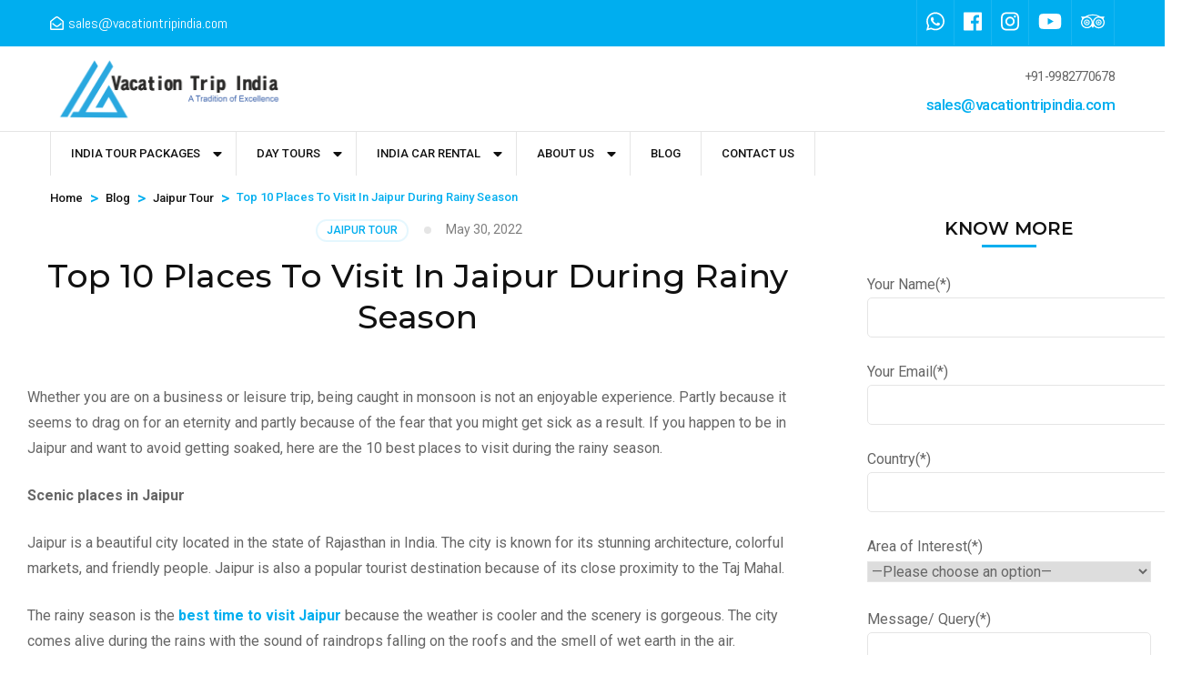

--- FILE ---
content_type: text/html; charset=UTF-8
request_url: https://www.vacationtripindia.com/top-10-places-to-visit-in-jaipur-during-rainy-season/
body_size: 17451
content:

    <!DOCTYPE html>

    <html lang="en-US">

    
<head itemscope itemtype="http://schema.org/WebSite">




    <meta charset="UTF-8">

    <meta name="viewport" content="width=device-width, initial-scale=1">

    <link rel="profile" href="http://gmpg.org/xfn/11">

    <meta name='robots' content='index, follow, max-image-preview:large, max-snippet:-1, max-video-preview:-1' />

	<!-- This site is optimized with the Yoast SEO plugin v24.2 - https://yoast.com/wordpress/plugins/seo/ -->
	<title>Top 10 Places To Visit In Jaipur During Rainy Season</title>
	<meta name="description" content="If you are planning to visit in Jaipur then contact to Vacation trip India and get information about Top 10 Places To Visit In Jaipur During Rainy Season." />
	<link rel="canonical" href="https://www.vacationtripindia.com/top-10-places-to-visit-in-jaipur-during-rainy-season/" />
	<meta property="og:locale" content="en_US" />
	<meta property="og:type" content="article" />
	<meta property="og:title" content="Top 10 Places To Visit In Jaipur During Rainy Season" />
	<meta property="og:description" content="If you are planning to visit in Jaipur then contact to Vacation trip India and get the best Jaipur tour packages at the best rate." />
	<meta property="og:url" content="https://www.vacationtripindia.com/top-10-places-to-visit-in-jaipur-during-rainy-season/" />
	<meta property="article:publisher" content="https://www.facebook.com/Vacation-Trip-India-861641043928586/" />
	<meta property="article:published_time" content="2022-05-30T10:03:26+00:00" />
	<meta property="article:modified_time" content="2022-06-21T10:17:00+00:00" />
	<meta name="author" content="VTI Team" />
	<meta name="twitter:card" content="summary_large_image" />
	<meta name="twitter:title" content="Top 10 Places To Visit In Jaipur During Rainy Season" />
	<meta name="twitter:description" content="If you are planning to visit in Jaipur then contact to Vacation trip India and get the best Jaipur tour packages at the best rate." />
	<meta name="twitter:label1" content="Written by" />
	<meta name="twitter:data1" content="VTI Team" />
	<meta name="twitter:label2" content="Est. reading time" />
	<meta name="twitter:data2" content="6 minutes" />
	<script type="application/ld+json" class="yoast-schema-graph">{"@context":"https://schema.org","@graph":[{"@type":"Article","@id":"https://www.vacationtripindia.com/top-10-places-to-visit-in-jaipur-during-rainy-season/#article","isPartOf":{"@id":"https://www.vacationtripindia.com/top-10-places-to-visit-in-jaipur-during-rainy-season/"},"author":{"name":"VTI Team","@id":"https://www.vacationtripindia.com/#/schema/person/1aef91bc2f257dd8c7bda84dc83df0ca"},"headline":"Top 10 Places To Visit In Jaipur During Rainy Season","datePublished":"2022-05-30T10:03:26+00:00","dateModified":"2022-06-21T10:17:00+00:00","mainEntityOfPage":{"@id":"https://www.vacationtripindia.com/top-10-places-to-visit-in-jaipur-during-rainy-season/"},"wordCount":1342,"commentCount":0,"publisher":{"@id":"https://www.vacationtripindia.com/#organization"},"image":{"@id":"https://www.vacationtripindia.com/top-10-places-to-visit-in-jaipur-during-rainy-season/#primaryimage"},"thumbnailUrl":"https://www.vacationtripindia.com/wp-content/uploads/Top-10-Places-To-Visit-In-Jaipur-During-Rainy-Season.png","articleSection":["Jaipur Tour"],"inLanguage":"en-US","potentialAction":[{"@type":"CommentAction","name":"Comment","target":["https://www.vacationtripindia.com/top-10-places-to-visit-in-jaipur-during-rainy-season/#respond"]}]},{"@type":"WebPage","@id":"https://www.vacationtripindia.com/top-10-places-to-visit-in-jaipur-during-rainy-season/","url":"https://www.vacationtripindia.com/top-10-places-to-visit-in-jaipur-during-rainy-season/","name":"Top 10 Places To Visit In Jaipur During Rainy Season","isPartOf":{"@id":"https://www.vacationtripindia.com/#website"},"primaryImageOfPage":{"@id":"https://www.vacationtripindia.com/top-10-places-to-visit-in-jaipur-during-rainy-season/#primaryimage"},"image":{"@id":"https://www.vacationtripindia.com/top-10-places-to-visit-in-jaipur-during-rainy-season/#primaryimage"},"thumbnailUrl":"https://www.vacationtripindia.com/wp-content/uploads/Top-10-Places-To-Visit-In-Jaipur-During-Rainy-Season.png","datePublished":"2022-05-30T10:03:26+00:00","dateModified":"2022-06-21T10:17:00+00:00","description":"If you are planning to visit in Jaipur then contact to Vacation trip India and get information about Top 10 Places To Visit In Jaipur During Rainy Season.","breadcrumb":{"@id":"https://www.vacationtripindia.com/top-10-places-to-visit-in-jaipur-during-rainy-season/#breadcrumb"},"inLanguage":"en-US","potentialAction":[{"@type":"ReadAction","target":["https://www.vacationtripindia.com/top-10-places-to-visit-in-jaipur-during-rainy-season/"]}]},{"@type":"ImageObject","inLanguage":"en-US","@id":"https://www.vacationtripindia.com/top-10-places-to-visit-in-jaipur-during-rainy-season/#primaryimage","url":"https://www.vacationtripindia.com/wp-content/uploads/Top-10-Places-To-Visit-In-Jaipur-During-Rainy-Season.png","contentUrl":"https://www.vacationtripindia.com/wp-content/uploads/Top-10-Places-To-Visit-In-Jaipur-During-Rainy-Season.png","width":1218,"height":611,"caption":"Top-10-Places-To-Visit-In-Jaipur-During-Rainy-Season"},{"@type":"BreadcrumbList","@id":"https://www.vacationtripindia.com/top-10-places-to-visit-in-jaipur-during-rainy-season/#breadcrumb","itemListElement":[{"@type":"ListItem","position":1,"name":"Home","item":"https://www.vacationtripindia.com/"},{"@type":"ListItem","position":2,"name":"Top 10 Places To Visit In Jaipur During Rainy Season"}]},{"@type":"WebSite","@id":"https://www.vacationtripindia.com/#website","url":"https://www.vacationtripindia.com/","name":"","description":"","publisher":{"@id":"https://www.vacationtripindia.com/#organization"},"potentialAction":[{"@type":"SearchAction","target":{"@type":"EntryPoint","urlTemplate":"https://www.vacationtripindia.com/?s={search_term_string}"},"query-input":{"@type":"PropertyValueSpecification","valueRequired":true,"valueName":"search_term_string"}}],"inLanguage":"en-US"},{"@type":"Organization","@id":"https://www.vacationtripindia.com/#organization","name":"Vacation Trip India","url":"https://www.vacationtripindia.com/","logo":{"@type":"ImageObject","inLanguage":"en-US","@id":"https://www.vacationtripindia.com/#/schema/logo/image/","url":"https://www.vacationtripindia.com/wp-content/uploads/logod.png","contentUrl":"https://www.vacationtripindia.com/wp-content/uploads/logod.png","width":198,"height":116,"caption":"Vacation Trip India"},"image":{"@id":"https://www.vacationtripindia.com/#/schema/logo/image/"},"sameAs":["https://www.facebook.com/Vacation-Trip-India-861641043928586/","https://www.instagram.com/vacation_trip_india/"]},{"@type":"Person","@id":"https://www.vacationtripindia.com/#/schema/person/1aef91bc2f257dd8c7bda84dc83df0ca","name":"VTI Team","image":{"@type":"ImageObject","inLanguage":"en-US","@id":"https://www.vacationtripindia.com/#/schema/person/image/","url":"https://secure.gravatar.com/avatar/d9f94ec1b6957de382ff9b5f22b363ca?s=96&d=mm&r=g","contentUrl":"https://secure.gravatar.com/avatar/d9f94ec1b6957de382ff9b5f22b363ca?s=96&d=mm&r=g","caption":"VTI Team"}}]}</script>
	<!-- / Yoast SEO plugin. -->


<link rel='dns-prefetch' href='//fonts.googleapis.com' />
<link rel="alternate" type="application/rss+xml" title=" &raquo; Feed" href="https://www.vacationtripindia.com/feed/" />
<link rel="alternate" type="application/rss+xml" title=" &raquo; Comments Feed" href="https://www.vacationtripindia.com/comments/feed/" />
<link rel="alternate" type="application/rss+xml" title=" &raquo; Top 10 Places To Visit In Jaipur During Rainy Season Comments Feed" href="https://www.vacationtripindia.com/top-10-places-to-visit-in-jaipur-during-rainy-season/feed/" />
<script type="text/javascript">
/* <![CDATA[ */
window._wpemojiSettings = {"baseUrl":"https:\/\/s.w.org\/images\/core\/emoji\/15.0.3\/72x72\/","ext":".png","svgUrl":"https:\/\/s.w.org\/images\/core\/emoji\/15.0.3\/svg\/","svgExt":".svg","source":{"concatemoji":"https:\/\/www.vacationtripindia.com\/wp-includes\/js\/wp-emoji-release.min.js?ver=6.6.4"}};
/*! This file is auto-generated */
!function(i,n){var o,s,e;function c(e){try{var t={supportTests:e,timestamp:(new Date).valueOf()};sessionStorage.setItem(o,JSON.stringify(t))}catch(e){}}function p(e,t,n){e.clearRect(0,0,e.canvas.width,e.canvas.height),e.fillText(t,0,0);var t=new Uint32Array(e.getImageData(0,0,e.canvas.width,e.canvas.height).data),r=(e.clearRect(0,0,e.canvas.width,e.canvas.height),e.fillText(n,0,0),new Uint32Array(e.getImageData(0,0,e.canvas.width,e.canvas.height).data));return t.every(function(e,t){return e===r[t]})}function u(e,t,n){switch(t){case"flag":return n(e,"\ud83c\udff3\ufe0f\u200d\u26a7\ufe0f","\ud83c\udff3\ufe0f\u200b\u26a7\ufe0f")?!1:!n(e,"\ud83c\uddfa\ud83c\uddf3","\ud83c\uddfa\u200b\ud83c\uddf3")&&!n(e,"\ud83c\udff4\udb40\udc67\udb40\udc62\udb40\udc65\udb40\udc6e\udb40\udc67\udb40\udc7f","\ud83c\udff4\u200b\udb40\udc67\u200b\udb40\udc62\u200b\udb40\udc65\u200b\udb40\udc6e\u200b\udb40\udc67\u200b\udb40\udc7f");case"emoji":return!n(e,"\ud83d\udc26\u200d\u2b1b","\ud83d\udc26\u200b\u2b1b")}return!1}function f(e,t,n){var r="undefined"!=typeof WorkerGlobalScope&&self instanceof WorkerGlobalScope?new OffscreenCanvas(300,150):i.createElement("canvas"),a=r.getContext("2d",{willReadFrequently:!0}),o=(a.textBaseline="top",a.font="600 32px Arial",{});return e.forEach(function(e){o[e]=t(a,e,n)}),o}function t(e){var t=i.createElement("script");t.src=e,t.defer=!0,i.head.appendChild(t)}"undefined"!=typeof Promise&&(o="wpEmojiSettingsSupports",s=["flag","emoji"],n.supports={everything:!0,everythingExceptFlag:!0},e=new Promise(function(e){i.addEventListener("DOMContentLoaded",e,{once:!0})}),new Promise(function(t){var n=function(){try{var e=JSON.parse(sessionStorage.getItem(o));if("object"==typeof e&&"number"==typeof e.timestamp&&(new Date).valueOf()<e.timestamp+604800&&"object"==typeof e.supportTests)return e.supportTests}catch(e){}return null}();if(!n){if("undefined"!=typeof Worker&&"undefined"!=typeof OffscreenCanvas&&"undefined"!=typeof URL&&URL.createObjectURL&&"undefined"!=typeof Blob)try{var e="postMessage("+f.toString()+"("+[JSON.stringify(s),u.toString(),p.toString()].join(",")+"));",r=new Blob([e],{type:"text/javascript"}),a=new Worker(URL.createObjectURL(r),{name:"wpTestEmojiSupports"});return void(a.onmessage=function(e){c(n=e.data),a.terminate(),t(n)})}catch(e){}c(n=f(s,u,p))}t(n)}).then(function(e){for(var t in e)n.supports[t]=e[t],n.supports.everything=n.supports.everything&&n.supports[t],"flag"!==t&&(n.supports.everythingExceptFlag=n.supports.everythingExceptFlag&&n.supports[t]);n.supports.everythingExceptFlag=n.supports.everythingExceptFlag&&!n.supports.flag,n.DOMReady=!1,n.readyCallback=function(){n.DOMReady=!0}}).then(function(){return e}).then(function(){var e;n.supports.everything||(n.readyCallback(),(e=n.source||{}).concatemoji?t(e.concatemoji):e.wpemoji&&e.twemoji&&(t(e.twemoji),t(e.wpemoji)))}))}((window,document),window._wpemojiSettings);
/* ]]> */
</script>
<style id='wp-emoji-styles-inline-css' type='text/css'>

	img.wp-smiley, img.emoji {
		display: inline !important;
		border: none !important;
		box-shadow: none !important;
		height: 1em !important;
		width: 1em !important;
		margin: 0 0.07em !important;
		vertical-align: -0.1em !important;
		background: none !important;
		padding: 0 !important;
	}
</style>
<link rel='stylesheet' id='wp-block-library-css' href='https://www.vacationtripindia.com/wp-includes/css/dist/block-library/style.min.css?ver=6.6.4' type='text/css' media='all' />
<link rel='stylesheet' id='font-awesome-css' href='https://www.vacationtripindia.com/wp-content/plugins/contact-widgets/assets/css/font-awesome.min.css?ver=4.7.0' type='text/css' media='all' />
<style id='classic-theme-styles-inline-css' type='text/css'>
/*! This file is auto-generated */
.wp-block-button__link{color:#fff;background-color:#32373c;border-radius:9999px;box-shadow:none;text-decoration:none;padding:calc(.667em + 2px) calc(1.333em + 2px);font-size:1.125em}.wp-block-file__button{background:#32373c;color:#fff;text-decoration:none}
</style>
<style id='global-styles-inline-css' type='text/css'>
:root{--wp--preset--aspect-ratio--square: 1;--wp--preset--aspect-ratio--4-3: 4/3;--wp--preset--aspect-ratio--3-4: 3/4;--wp--preset--aspect-ratio--3-2: 3/2;--wp--preset--aspect-ratio--2-3: 2/3;--wp--preset--aspect-ratio--16-9: 16/9;--wp--preset--aspect-ratio--9-16: 9/16;--wp--preset--color--black: #000000;--wp--preset--color--cyan-bluish-gray: #abb8c3;--wp--preset--color--white: #ffffff;--wp--preset--color--pale-pink: #f78da7;--wp--preset--color--vivid-red: #cf2e2e;--wp--preset--color--luminous-vivid-orange: #ff6900;--wp--preset--color--luminous-vivid-amber: #fcb900;--wp--preset--color--light-green-cyan: #7bdcb5;--wp--preset--color--vivid-green-cyan: #00d084;--wp--preset--color--pale-cyan-blue: #8ed1fc;--wp--preset--color--vivid-cyan-blue: #0693e3;--wp--preset--color--vivid-purple: #9b51e0;--wp--preset--gradient--vivid-cyan-blue-to-vivid-purple: linear-gradient(135deg,rgba(6,147,227,1) 0%,rgb(155,81,224) 100%);--wp--preset--gradient--light-green-cyan-to-vivid-green-cyan: linear-gradient(135deg,rgb(122,220,180) 0%,rgb(0,208,130) 100%);--wp--preset--gradient--luminous-vivid-amber-to-luminous-vivid-orange: linear-gradient(135deg,rgba(252,185,0,1) 0%,rgba(255,105,0,1) 100%);--wp--preset--gradient--luminous-vivid-orange-to-vivid-red: linear-gradient(135deg,rgba(255,105,0,1) 0%,rgb(207,46,46) 100%);--wp--preset--gradient--very-light-gray-to-cyan-bluish-gray: linear-gradient(135deg,rgb(238,238,238) 0%,rgb(169,184,195) 100%);--wp--preset--gradient--cool-to-warm-spectrum: linear-gradient(135deg,rgb(74,234,220) 0%,rgb(151,120,209) 20%,rgb(207,42,186) 40%,rgb(238,44,130) 60%,rgb(251,105,98) 80%,rgb(254,248,76) 100%);--wp--preset--gradient--blush-light-purple: linear-gradient(135deg,rgb(255,206,236) 0%,rgb(152,150,240) 100%);--wp--preset--gradient--blush-bordeaux: linear-gradient(135deg,rgb(254,205,165) 0%,rgb(254,45,45) 50%,rgb(107,0,62) 100%);--wp--preset--gradient--luminous-dusk: linear-gradient(135deg,rgb(255,203,112) 0%,rgb(199,81,192) 50%,rgb(65,88,208) 100%);--wp--preset--gradient--pale-ocean: linear-gradient(135deg,rgb(255,245,203) 0%,rgb(182,227,212) 50%,rgb(51,167,181) 100%);--wp--preset--gradient--electric-grass: linear-gradient(135deg,rgb(202,248,128) 0%,rgb(113,206,126) 100%);--wp--preset--gradient--midnight: linear-gradient(135deg,rgb(2,3,129) 0%,rgb(40,116,252) 100%);--wp--preset--font-size--small: 13px;--wp--preset--font-size--medium: 20px;--wp--preset--font-size--large: 36px;--wp--preset--font-size--x-large: 42px;--wp--preset--spacing--20: 0.44rem;--wp--preset--spacing--30: 0.67rem;--wp--preset--spacing--40: 1rem;--wp--preset--spacing--50: 1.5rem;--wp--preset--spacing--60: 2.25rem;--wp--preset--spacing--70: 3.38rem;--wp--preset--spacing--80: 5.06rem;--wp--preset--shadow--natural: 6px 6px 9px rgba(0, 0, 0, 0.2);--wp--preset--shadow--deep: 12px 12px 50px rgba(0, 0, 0, 0.4);--wp--preset--shadow--sharp: 6px 6px 0px rgba(0, 0, 0, 0.2);--wp--preset--shadow--outlined: 6px 6px 0px -3px rgba(255, 255, 255, 1), 6px 6px rgba(0, 0, 0, 1);--wp--preset--shadow--crisp: 6px 6px 0px rgba(0, 0, 0, 1);}:where(.is-layout-flex){gap: 0.5em;}:where(.is-layout-grid){gap: 0.5em;}body .is-layout-flex{display: flex;}.is-layout-flex{flex-wrap: wrap;align-items: center;}.is-layout-flex > :is(*, div){margin: 0;}body .is-layout-grid{display: grid;}.is-layout-grid > :is(*, div){margin: 0;}:where(.wp-block-columns.is-layout-flex){gap: 2em;}:where(.wp-block-columns.is-layout-grid){gap: 2em;}:where(.wp-block-post-template.is-layout-flex){gap: 1.25em;}:where(.wp-block-post-template.is-layout-grid){gap: 1.25em;}.has-black-color{color: var(--wp--preset--color--black) !important;}.has-cyan-bluish-gray-color{color: var(--wp--preset--color--cyan-bluish-gray) !important;}.has-white-color{color: var(--wp--preset--color--white) !important;}.has-pale-pink-color{color: var(--wp--preset--color--pale-pink) !important;}.has-vivid-red-color{color: var(--wp--preset--color--vivid-red) !important;}.has-luminous-vivid-orange-color{color: var(--wp--preset--color--luminous-vivid-orange) !important;}.has-luminous-vivid-amber-color{color: var(--wp--preset--color--luminous-vivid-amber) !important;}.has-light-green-cyan-color{color: var(--wp--preset--color--light-green-cyan) !important;}.has-vivid-green-cyan-color{color: var(--wp--preset--color--vivid-green-cyan) !important;}.has-pale-cyan-blue-color{color: var(--wp--preset--color--pale-cyan-blue) !important;}.has-vivid-cyan-blue-color{color: var(--wp--preset--color--vivid-cyan-blue) !important;}.has-vivid-purple-color{color: var(--wp--preset--color--vivid-purple) !important;}.has-black-background-color{background-color: var(--wp--preset--color--black) !important;}.has-cyan-bluish-gray-background-color{background-color: var(--wp--preset--color--cyan-bluish-gray) !important;}.has-white-background-color{background-color: var(--wp--preset--color--white) !important;}.has-pale-pink-background-color{background-color: var(--wp--preset--color--pale-pink) !important;}.has-vivid-red-background-color{background-color: var(--wp--preset--color--vivid-red) !important;}.has-luminous-vivid-orange-background-color{background-color: var(--wp--preset--color--luminous-vivid-orange) !important;}.has-luminous-vivid-amber-background-color{background-color: var(--wp--preset--color--luminous-vivid-amber) !important;}.has-light-green-cyan-background-color{background-color: var(--wp--preset--color--light-green-cyan) !important;}.has-vivid-green-cyan-background-color{background-color: var(--wp--preset--color--vivid-green-cyan) !important;}.has-pale-cyan-blue-background-color{background-color: var(--wp--preset--color--pale-cyan-blue) !important;}.has-vivid-cyan-blue-background-color{background-color: var(--wp--preset--color--vivid-cyan-blue) !important;}.has-vivid-purple-background-color{background-color: var(--wp--preset--color--vivid-purple) !important;}.has-black-border-color{border-color: var(--wp--preset--color--black) !important;}.has-cyan-bluish-gray-border-color{border-color: var(--wp--preset--color--cyan-bluish-gray) !important;}.has-white-border-color{border-color: var(--wp--preset--color--white) !important;}.has-pale-pink-border-color{border-color: var(--wp--preset--color--pale-pink) !important;}.has-vivid-red-border-color{border-color: var(--wp--preset--color--vivid-red) !important;}.has-luminous-vivid-orange-border-color{border-color: var(--wp--preset--color--luminous-vivid-orange) !important;}.has-luminous-vivid-amber-border-color{border-color: var(--wp--preset--color--luminous-vivid-amber) !important;}.has-light-green-cyan-border-color{border-color: var(--wp--preset--color--light-green-cyan) !important;}.has-vivid-green-cyan-border-color{border-color: var(--wp--preset--color--vivid-green-cyan) !important;}.has-pale-cyan-blue-border-color{border-color: var(--wp--preset--color--pale-cyan-blue) !important;}.has-vivid-cyan-blue-border-color{border-color: var(--wp--preset--color--vivid-cyan-blue) !important;}.has-vivid-purple-border-color{border-color: var(--wp--preset--color--vivid-purple) !important;}.has-vivid-cyan-blue-to-vivid-purple-gradient-background{background: var(--wp--preset--gradient--vivid-cyan-blue-to-vivid-purple) !important;}.has-light-green-cyan-to-vivid-green-cyan-gradient-background{background: var(--wp--preset--gradient--light-green-cyan-to-vivid-green-cyan) !important;}.has-luminous-vivid-amber-to-luminous-vivid-orange-gradient-background{background: var(--wp--preset--gradient--luminous-vivid-amber-to-luminous-vivid-orange) !important;}.has-luminous-vivid-orange-to-vivid-red-gradient-background{background: var(--wp--preset--gradient--luminous-vivid-orange-to-vivid-red) !important;}.has-very-light-gray-to-cyan-bluish-gray-gradient-background{background: var(--wp--preset--gradient--very-light-gray-to-cyan-bluish-gray) !important;}.has-cool-to-warm-spectrum-gradient-background{background: var(--wp--preset--gradient--cool-to-warm-spectrum) !important;}.has-blush-light-purple-gradient-background{background: var(--wp--preset--gradient--blush-light-purple) !important;}.has-blush-bordeaux-gradient-background{background: var(--wp--preset--gradient--blush-bordeaux) !important;}.has-luminous-dusk-gradient-background{background: var(--wp--preset--gradient--luminous-dusk) !important;}.has-pale-ocean-gradient-background{background: var(--wp--preset--gradient--pale-ocean) !important;}.has-electric-grass-gradient-background{background: var(--wp--preset--gradient--electric-grass) !important;}.has-midnight-gradient-background{background: var(--wp--preset--gradient--midnight) !important;}.has-small-font-size{font-size: var(--wp--preset--font-size--small) !important;}.has-medium-font-size{font-size: var(--wp--preset--font-size--medium) !important;}.has-large-font-size{font-size: var(--wp--preset--font-size--large) !important;}.has-x-large-font-size{font-size: var(--wp--preset--font-size--x-large) !important;}
:where(.wp-block-post-template.is-layout-flex){gap: 1.25em;}:where(.wp-block-post-template.is-layout-grid){gap: 1.25em;}
:where(.wp-block-columns.is-layout-flex){gap: 2em;}:where(.wp-block-columns.is-layout-grid){gap: 2em;}
:root :where(.wp-block-pullquote){font-size: 1.5em;line-height: 1.6;}
</style>
<link rel='stylesheet' id='contact-form-7-css' href='https://www.vacationtripindia.com/wp-content/plugins/contact-form-7/includes/css/styles.css?ver=6.0.3' type='text/css' media='all' />
<link rel='stylesheet' id='odometer-css' href='https://www.vacationtripindia.com/wp-content/plugins/travel-agency-companion/public/css/odometer.min.css?ver=0.4.6' type='text/css' media='all' />
<link rel='stylesheet' id='owl-carousel-css' href='https://www.vacationtripindia.com/wp-content/plugins/travel-agency-companion/public/css/owl.carousel.min.css?ver=2.3.4' type='text/css' media='all' />
<link rel='stylesheet' id='travel-agency-companion-css' href='https://www.vacationtripindia.com/wp-content/plugins/travel-agency-companion/public/css/travel-agency-companion-public.min.css?ver=1.5.9' type='text/css' media='all' />
<style id='travel-agency-companion-inline-css' type='text/css'>

                    .activities:after{
                        background: url( https://www.vacationtripindia.com/wp-content/plugins/travel-agency-companion/includes/images/img2.jpg ) no-repeat;
                    }
</style>
<link rel='stylesheet' id='travel-agency-style-css' href='https://www.vacationtripindia.com/wp-content/themes/travel-agency/style.css?ver=6.6.4' type='text/css' media='all' />
<link rel='stylesheet' id='wp-tour-package-style-css' href='https://www.vacationtripindia.com/wp-content/themes/wp-tour-package/style.css?ver=1.1.2' type='text/css' media='all' />
<link rel='stylesheet' id='animate-css' href='https://www.vacationtripindia.com/wp-content/themes/travel-agency/css/animate.min.css?ver=1.1.2' type='text/css' media='all' />
<link rel='stylesheet' id='travel-agency-google-fonts-css' href='//fonts.googleapis.com/css?family=Poppins%3A100%2C100i%2C200%2C200i%2C300%2C300i%2C400%2C400i%2C500%2C500i%2C600%2C600i%2C700%2C700i%2C800%2C800i%2C900%2C900i%7CMontserrat%3A100%2C100i%2C200%2C200i%2C300%2C300i%2C400%2C400i%2C500%2C500i%2C600%2C600i%2C700%2C700i%2C800%2C800i%2C900%2C900i&#038;ver=6.6.4' type='text/css' media='all' />
<script type="text/javascript" src="https://www.vacationtripindia.com/wp-includes/js/jquery/jquery.min.js?ver=3.7.1" id="jquery-core-js"></script>
<script type="text/javascript" src="https://www.vacationtripindia.com/wp-includes/js/jquery/jquery-migrate.min.js?ver=3.4.1" id="jquery-migrate-js"></script>
<link rel="https://api.w.org/" href="https://www.vacationtripindia.com/wp-json/" /><link rel="alternate" title="JSON" type="application/json" href="https://www.vacationtripindia.com/wp-json/wp/v2/posts/1932" /><link rel="EditURI" type="application/rsd+xml" title="RSD" href="https://www.vacationtripindia.com/xmlrpc.php?rsd" />
<meta name="generator" content="WordPress 6.6.4" />
<link rel='shortlink' href='https://www.vacationtripindia.com/?p=1932' />
		<!-- Custom Logo: hide header text -->
		<style id="custom-logo-css" type="text/css">
			.site-title, .site-description {
				position: absolute;
				clip: rect(1px, 1px, 1px, 1px);
			}
		</style>
		<link rel="alternate" title="oEmbed (JSON)" type="application/json+oembed" href="https://www.vacationtripindia.com/wp-json/oembed/1.0/embed?url=https%3A%2F%2Fwww.vacationtripindia.com%2Ftop-10-places-to-visit-in-jaipur-during-rainy-season%2F" />
<link rel="alternate" title="oEmbed (XML)" type="text/xml+oembed" href="https://www.vacationtripindia.com/wp-json/oembed/1.0/embed?url=https%3A%2F%2Fwww.vacationtripindia.com%2Ftop-10-places-to-visit-in-jaipur-during-rainy-season%2F&#038;format=xml" />
<link rel="pingback" href="https://www.vacationtripindia.com/xmlrpc.php"><script type="application/ld+json">
{
    "@context": "http://schema.org",
    "@type": "BlogPosting",
    "mainEntityOfPage": {
        "@type": "WebPage",
        "@id": "https://www.vacationtripindia.com/top-10-places-to-visit-in-jaipur-during-rainy-season/"
    },
    "headline": "Top 10 Places To Visit In Jaipur During Rainy Season",
    "image": {
        "@type": "ImageObject",
        "url": "https://www.vacationtripindia.com/wp-content/uploads/Top-10-Places-To-Visit-In-Jaipur-During-Rainy-Season.png",
        "width": 1218,
        "height": 611
    },
    "datePublished": "2022-05-30T06:03:26-0400",
    "dateModified": "2022-06-21T06:17:00-0400",
    "author": {
        "@type": "Person",
        "name": "VTI Team"
    },
    "publisher": {
        "@type": "Organization",
        "name": "",
        "description": "",
        "logo": {
            "@type": "ImageObject",
            "url": "https://www.vacationtripindia.com/wp-content/uploads/cropped-vacation-trip-india-6.png",
            "width": 1080,
            "height": 298
        }
    },
    "description": "If you are planning to visit in Jaipur then contact to Vacation trip India and get information about Top 10 Places To Visit In Jaipur During Rainy Season."
}
</script>
        <!-- Custom Logo: hide header text -->
        <style id="custom-logo-css" type="text/css">
            .site-title, .site-description {
                display: none;
            }
        </style>
    <meta name="generator" content="Powered by Slider Revolution 6.5.24 - responsive, Mobile-Friendly Slider Plugin for WordPress with comfortable drag and drop interface." />
<link rel="icon" href="https://www.vacationtripindia.com/wp-content/uploads/favicon-32x32-1.png" sizes="32x32" />
<link rel="icon" href="https://www.vacationtripindia.com/wp-content/uploads/favicon-32x32-1.png" sizes="192x192" />
<link rel="apple-touch-icon" href="https://www.vacationtripindia.com/wp-content/uploads/favicon-32x32-1.png" />
<meta name="msapplication-TileImage" content="https://www.vacationtripindia.com/wp-content/uploads/favicon-32x32-1.png" />
<script>function setREVStartSize(e){
			//window.requestAnimationFrame(function() {
				window.RSIW = window.RSIW===undefined ? window.innerWidth : window.RSIW;
				window.RSIH = window.RSIH===undefined ? window.innerHeight : window.RSIH;
				try {
					var pw = document.getElementById(e.c).parentNode.offsetWidth,
						newh;
					pw = pw===0 || isNaN(pw) || (e.l=="fullwidth" || e.layout=="fullwidth") ? window.RSIW : pw;
					e.tabw = e.tabw===undefined ? 0 : parseInt(e.tabw);
					e.thumbw = e.thumbw===undefined ? 0 : parseInt(e.thumbw);
					e.tabh = e.tabh===undefined ? 0 : parseInt(e.tabh);
					e.thumbh = e.thumbh===undefined ? 0 : parseInt(e.thumbh);
					e.tabhide = e.tabhide===undefined ? 0 : parseInt(e.tabhide);
					e.thumbhide = e.thumbhide===undefined ? 0 : parseInt(e.thumbhide);
					e.mh = e.mh===undefined || e.mh=="" || e.mh==="auto" ? 0 : parseInt(e.mh,0);
					if(e.layout==="fullscreen" || e.l==="fullscreen")
						newh = Math.max(e.mh,window.RSIH);
					else{
						e.gw = Array.isArray(e.gw) ? e.gw : [e.gw];
						for (var i in e.rl) if (e.gw[i]===undefined || e.gw[i]===0) e.gw[i] = e.gw[i-1];
						e.gh = e.el===undefined || e.el==="" || (Array.isArray(e.el) && e.el.length==0)? e.gh : e.el;
						e.gh = Array.isArray(e.gh) ? e.gh : [e.gh];
						for (var i in e.rl) if (e.gh[i]===undefined || e.gh[i]===0) e.gh[i] = e.gh[i-1];
											
						var nl = new Array(e.rl.length),
							ix = 0,
							sl;
						e.tabw = e.tabhide>=pw ? 0 : e.tabw;
						e.thumbw = e.thumbhide>=pw ? 0 : e.thumbw;
						e.tabh = e.tabhide>=pw ? 0 : e.tabh;
						e.thumbh = e.thumbhide>=pw ? 0 : e.thumbh;
						for (var i in e.rl) nl[i] = e.rl[i]<window.RSIW ? 0 : e.rl[i];
						sl = nl[0];
						for (var i in nl) if (sl>nl[i] && nl[i]>0) { sl = nl[i]; ix=i;}
						var m = pw>(e.gw[ix]+e.tabw+e.thumbw) ? 1 : (pw-(e.tabw+e.thumbw)) / (e.gw[ix]);
						newh =  (e.gh[ix] * m) + (e.tabh + e.thumbh);
					}
					var el = document.getElementById(e.c);
					if (el!==null && el) el.style.height = newh+"px";
					el = document.getElementById(e.c+"_wrapper");
					if (el!==null && el) {
						el.style.height = newh+"px";
						el.style.display = "block";
					}
				} catch(e){
					console.log("Failure at Presize of Slider:" + e)
				}
			//});
		  };</script>
		<style type="text/css" id="wp-custom-css">
			.popular-destination .grid .col:first-child {
    width: auto !important;
}
.site-branding .custom-logo-link img
{
	width:265px;
}
 .mobile-navigation{
	display:none;
}		</style>
		<!-- Global site tag (gtag.js) - Google Ads: 803226817 -->
<script async src="https://www.googletagmanager.com/gtag/js?id=AW-803226817"></script>
<script>
  window.dataLayer = window.dataLayer || [];
  function gtag(){dataLayer.push(arguments);}
  gtag('js', new Date());

  gtag('config', 'AW-803226817');
</script>
	
<meta name="p:domain_verify" content="7e8c71e63e51138b7946c8e9769ba888"/>	
	
<!-- Google tag (gtag.js) -->
<script async src="https://www.googletagmanager.com/gtag/js?id=G-KPZY8FGPGH"></script>
<script>
  window.dataLayer = window.dataLayer || [];
  function gtag(){dataLayer.push(arguments);}
  gtag('js', new Date());

  gtag('config', 'G-KPZY8FGPGH');
</script>
<script type="application/ld+json">

{
 
  "@context": "http://schema.org",

  "@type": "Organization",

  "@id": "https://www.vacationtripindia.com/",

  "name": "Vacation Trip India",

  "image": "https://www.vacationtripindia.com/wp-content/uploads/logod.png",

  //"sameAs": "https://www.vacationtripindia.com/",

	 "sameAs": [

	  "https://www.facebook.com/VacationTripIndia/",

	  "https://www.instagram.com/vacation_trip_india/"

	  ],
 
  //"HasMap":"https://goo.gl/maps/oiBjRgdUCSrV6CLQ8",

  //"priceRange": "$$$",

  "address": {

    "@type": "PostalAddress",

    "streetAddress": "Flat # 308, Adarsh Colony, HITAWALA Prabhu Shree Apartment",

    "addressLocality": "Udaipur",

    "addressRegion": "Rajasthan",

    "postalCode": "313001",

    "addressCountry": "India"
  },

  "telephone": "+919982770678",

  "aggregateRating": {

    "@type": "AggregateRating",

    "ratingValue": "4.6",

    "bestRating": "5",

    "worstRating": "1",

    "ratingCount": "11"

  }

  
}

</script>


<style>
    .banner img{    max-height: 750px;   object-fit: cover;}
    
    .carRentalList > .row{display: flex;    flex-wrap: wrap;}
    
    .carRentalList .carRentalbox{height: 100%;     position: relative;  padding-bottom: 70px;}
    .carRentalList .carRentalbox .btn-sec{    position: absolute;  width: 100%;  bottom: 0;  left: 0;}
    
    .single-tour-packages p {   text-align: justify;}
    
    .category-blog .site-content,
    .single-post .site-content{    max-width: 1290px;   margin: 0 auto!important; padding-right:15px; padding-left:15px;}
    
    
    
    @media only screen and (min-width:768px){
        
       .gallery_sec .col {
    float: left;
    width: 33.3333%;
    max-width: initial;
    margin: 0;
    padding: 5px;
}

        
    }
    
    @media only screen and (max-width:600px){


    .carRentalList .col-6{ width:100%;}
    
    .bookTravelRight { overflow: hidden;}
    
} 
    
    
</style>

</head>



<body class="post-template-default single single-post postid-1932 single-format-standard wp-custom-logo fl-builder-lite-2-8-5-3" itemscope itemtype="http://schema.org/WebPage">
    
<!--Start of Tawk.to Script-->
<script type="text/javascript">
var Tawk_API=Tawk_API||{}, Tawk_LoadStart=new Date();
(function(){
var s1=document.createElement("script"),s0=document.getElementsByTagName("script")[0];
s1.async=true;
s1.src='https://embed.tawk.to/5c62f7456cb1ff3c14cc2fd3/default';
s1.charset='UTF-8';
s1.setAttribute('crossorigin','*');
s0.parentNode.insertBefore(s1,s0);
})();
</script>
<!--End of Tawk.to Script-->
	


    <div id="page" class="site">

        <header id="masthead" class="site-header header-four" itemscope itemtype="https://schema.org/WPHeader">
		<div class="header-holder">
			<div class="header-t">
				<div class="container">
					<div class="left">
						<a href="mailto:sales@vacationtripindia.com" class="email-link"><i class="fa fa-envelope-open-o"></i><span class="email">sales@vacationtripindia.com</span></a>					</div><!-- .left -->
					<div class="right">
						<ul class="social-networks"><li><a href="https://api.whatsapp.com/send?phone=919982770678&#038;text=Hello!%20I%20am%20interested%20to%20know%20about%20Tour%20packages%20in%20India.%20" target="_blank" rel="nofollow"><i class="fab fa-whatsapp"></i></a></li><li><a href="https://www.facebook.com/Vacation-Trip-India-861641043928586/" target="_blank" rel="nofollow"><i class="fab fa-facebook"></i></a></li><li><a href="https://www.instagram.com/vacation_trip_india/" target="_blank" rel="nofollow"><i class="fab fa-instagram"></i></a></li><li><a href="https://www.youtube.com/channel/UCjAldQUqyQbzPiZfqIu5avg" target="_blank" rel="nofollow"><i class="fab fa-youtube"></i></a></li><li><a href="https://www.tripadvisor.in/Attraction_Review-g297672-d8641538-Reviews-Vacation_Trip_India-Udaipur_Udaipur_District_Rajasthan.html" target="_blank" rel="nofollow"><i class="fab fa-tripadvisor"></i></a></li></ul>					</div><!-- .right -->
				</div>
			</div><!-- .header-t -->
			<div class="header-b">
				<div class="container">
					    <div class="site-branding" itemscope itemtype="https://schema.org/Organization">
		<a href="https://www.vacationtripindia.com/" class="custom-logo-link" rel="home"><img width="1080" height="298" src="https://www.vacationtripindia.com/wp-content/uploads/cropped-vacation-trip-india-6.png" class="custom-logo" alt="" decoding="async" fetchpriority="high" srcset="https://www.vacationtripindia.com/wp-content/uploads/cropped-vacation-trip-india-6.png 1080w, https://www.vacationtripindia.com/wp-content/uploads/cropped-vacation-trip-india-6-300x83.png 300w, https://www.vacationtripindia.com/wp-content/uploads/cropped-vacation-trip-india-6-1024x283.png 1024w, https://www.vacationtripindia.com/wp-content/uploads/cropped-vacation-trip-india-6-768x212.png 768w, https://www.vacationtripindia.com/wp-content/uploads/cropped-vacation-trip-india-6-217x60.png 217w" sizes="(max-width: 1080px) 100vw, 1080px" /></a>        <div class="text-logo">
                            <p class="site-title" itemprop="name"><a href="https://www.vacationtripindia.com/" rel="home" itemprop="url"></a></p>
                    </div>
	</div><!-- .site-branding -->
    <div class="right"><span class="phone-label">+91-9982770678</span><a href="tel:" class="tel-link"><span class="phone">sales@vacationtripindia.com</span></a></div>  
				</div>
			</div><!-- .header-b -->
		</div><!-- .header-holder -->
		
	    <div class="sticky-holder"></div>
	    
		<div class="nav-holder">
			<div class="container">
				    <a href="https://www.vacationtripindia.com/" class="home-link"><i class="fa fa-home"></i></a>
    <div class="mobile-menu-wrapper">
        <button id="primary-toggle-button" data-toggle-target=".main-menu-modal" data-toggle-body-class="showing-main-menu-modal" aria-expanded="false" data-set-focus=".close-main-nav-toggle">MENU<i class="fa fa-bars"></i></button>

        <nav id="mobile-site-navigation" class="main-navigation mobile-navigation">        
            <div class="primary-menu-list main-menu-modal cover-modal" data-modal-target-string=".main-menu-modal">
                <button class="close close-main-nav-toggle" data-toggle-target=".main-menu-modal" data-toggle-body-class="showing-main-menu-modal" aria-expanded="false" data-set-focus=".main-menu-modal">
                    CLOSE                    <i class="fas fa-times"></i>
                </button>
                <div class="mobile-menu" aria-label="Mobile">
                    <div class="menu-primary-menu-container"><ul id="mobile-primary-menu" class="nav-menu main-menu-modal"><li id="menu-item-755" class="menu-item menu-item-type-post_type menu-item-object-page menu-item-has-children menu-item-755"><a href="https://www.vacationtripindia.com/india-tour-packages/">India Tour Packages</a>
<ul class="sub-menu">
	<li id="menu-item-1034" class="menu-item menu-item-type-taxonomy menu-item-object-india-tour-packages menu-item-1034"><a href="https://www.vacationtripindia.com/india-tour-packages/golden-triangle-tours/">Golden Triangle Tour Packages</a></li>
	<li id="menu-item-1135" class="menu-item menu-item-type-taxonomy menu-item-object-india-tour-packages menu-item-1135"><a href="https://www.vacationtripindia.com/india-tour-packages/rajasthan-tour-packages/">Rajasthan Tour Packages</a></li>
	<li id="menu-item-1120" class="menu-item menu-item-type-taxonomy menu-item-object-india-tour-packages menu-item-1120"><a href="https://www.vacationtripindia.com/india-tour-packages/north-south-india-tour-packages/">North India Tour Packages</a></li>
	<li id="menu-item-988" class="menu-item menu-item-type-taxonomy menu-item-object-india-tour-packages menu-item-988"><a href="https://www.vacationtripindia.com/india-tour-packages/south-india-tour/">South India Tour Packages</a></li>
	<li id="menu-item-756" class="menu-item menu-item-type-taxonomy menu-item-object-india-tour-packages menu-item-756"><a href="https://www.vacationtripindia.com/india-tour-packages/indian-wildlife-tour-packages/">Indian Wildlife Tour Packages</a></li>
	<li id="menu-item-1006" class="menu-item menu-item-type-taxonomy menu-item-object-india-tour-packages menu-item-1006"><a href="https://www.vacationtripindia.com/india-tour-packages/leh-ladakh-tour-packages/">Leh Ladakh Tour Packages</a></li>
	<li id="menu-item-1065" class="menu-item menu-item-type-taxonomy menu-item-object-india-tour-packages menu-item-1065"><a href="https://www.vacationtripindia.com/india-tour-packages/religious-tour-packages/">Religious Tour Packages</a></li>
	<li id="menu-item-1098" class="menu-item menu-item-type-taxonomy menu-item-object-india-tour-packages menu-item-1098"><a href="https://www.vacationtripindia.com/india-tour-packages/honeymoon-tour-packages/">Honeymoon Tour Packages India</a></li>
	<li id="menu-item-1111" class="menu-item menu-item-type-taxonomy menu-item-object-india-tour-packages menu-item-1111"><a href="https://www.vacationtripindia.com/india-tour-packages/nepal-tour/">Nepal Tours</a></li>
	<li id="menu-item-1318" class="menu-item menu-item-type-taxonomy menu-item-object-india-tour-packages menu-item-1318"><a href="https://www.vacationtripindia.com/india-tour-packages/pushkar-fair/">Pushkar Fair 2025</a></li>
</ul>
</li>
<li id="menu-item-671" class="menu-item menu-item-type-post_type menu-item-object-page menu-item-has-children menu-item-671"><a href="https://www.vacationtripindia.com/day-tour/">Day Tours</a>
<ul class="sub-menu">
	<li id="menu-item-676" class="menu-item menu-item-type-taxonomy menu-item-object-tours menu-item-has-children menu-item-676"><a href="https://www.vacationtripindia.com/tours/delhi-day-tours/">Delhi Day Tours</a>
	<ul class="sub-menu">
		<li id="menu-item-701" class="menu-item menu-item-type-post_type menu-item-object-day-tours menu-item-701"><a href="https://www.vacationtripindia.com/day-tours/delhi-day-tour/">Delhi Day Tour</a></li>
	</ul>
</li>
	<li id="menu-item-674" class="menu-item menu-item-type-taxonomy menu-item-object-tours menu-item-has-children menu-item-674"><a href="https://www.vacationtripindia.com/tours/jaipur-day-tours/">Jaipur Tour Packages | Jaipur Day Tours</a>
	<ul class="sub-menu">
		<li id="menu-item-695" class="menu-item menu-item-type-post_type menu-item-object-day-tours menu-item-695"><a href="https://www.vacationtripindia.com/day-tours/jaipur-full-day-tour/">Jaipur Full Day Tour</a></li>
		<li id="menu-item-696" class="menu-item menu-item-type-post_type menu-item-object-day-tours menu-item-696"><a href="https://www.vacationtripindia.com/day-tours/jaipur-pushkar-day-tour/">Jaipur Pushkar Day Tour</a></li>
		<li id="menu-item-697" class="menu-item menu-item-type-post_type menu-item-object-day-tours menu-item-697"><a href="https://www.vacationtripindia.com/day-tours/jaipur-ranthambore-jaipur-day-tour/">Jaipur – Ranthambore – Jaipur Day Tour</a></li>
		<li id="menu-item-698" class="menu-item menu-item-type-post_type menu-item-object-day-tours menu-item-698"><a href="https://www.vacationtripindia.com/day-tours/delhi-jaipur-delhi-day-tour/">Delhi – Jaipur – Delhi Day Tour</a></li>
		<li id="menu-item-699" class="menu-item menu-item-type-post_type menu-item-object-day-tours menu-item-699"><a href="https://www.vacationtripindia.com/day-tours/delhi-jaipur-delhi-overnight-tour/">Delhi – Jaipur – Delhi Overnight Tour</a></li>
	</ul>
</li>
	<li id="menu-item-700" class="menu-item menu-item-type-taxonomy menu-item-object-tours menu-item-has-children menu-item-700"><a href="https://www.vacationtripindia.com/tours/taj-mahal-tours/">Taj Mahal Tours</a>
	<ul class="sub-menu">
		<li id="menu-item-702" class="menu-item menu-item-type-post_type menu-item-object-day-tours menu-item-702"><a href="https://www.vacationtripindia.com/day-tours/same-day-taj-mahal-trip/">Same Day Taj Mahal Tour</a></li>
		<li id="menu-item-703" class="menu-item menu-item-type-post_type menu-item-object-day-tours menu-item-703"><a href="https://www.vacationtripindia.com/day-tours/overnight-taj-mahal-trip/">Taj Mahal Overnight Tour | Overnight Taj Mahal Trip</a></li>
	</ul>
</li>
	<li id="menu-item-675" class="menu-item menu-item-type-taxonomy menu-item-object-tours menu-item-has-children menu-item-675"><a href="https://www.vacationtripindia.com/tours/udaipur-day-tours/">Udaipur Private Day Tours</a>
	<ul class="sub-menu">
		<li id="menu-item-677" class="menu-item menu-item-type-post_type menu-item-object-day-tours menu-item-677"><a href="https://www.vacationtripindia.com/day-tours/udaipur-local-full-day-sightseeing/">Udaipur local full day sightseeing</a></li>
		<li id="menu-item-678" class="menu-item menu-item-type-post_type menu-item-object-day-tours menu-item-678"><a href="https://www.vacationtripindia.com/day-tours/udaipur-kumbhalgarh-ranakpur-full-day-trip/">Udaipur – Kumbhalgarh – Ranakpur Full Day Trip</a></li>
		<li id="menu-item-679" class="menu-item menu-item-type-post_type menu-item-object-day-tours menu-item-679"><a href="https://www.vacationtripindia.com/day-tours/udaipur-chittorgarh-day-trip/">Udaipur Chittorgarh Day Trip</a></li>
	</ul>
</li>
</ul>
</li>
<li id="menu-item-609" class="menu-item menu-item-type-post_type menu-item-object-page menu-item-has-children menu-item-609"><a href="https://www.vacationtripindia.com/india-car-rental/">India Car Rental</a>
<ul class="sub-menu">
	<li id="menu-item-613" class="menu-item menu-item-type-taxonomy menu-item-object-india-car-rental menu-item-613"><a href="https://www.vacationtripindia.com/india-car-rental/suv-muv-cars/">SUV MUV Cars</a></li>
	<li id="menu-item-611" class="menu-item menu-item-type-taxonomy menu-item-object-india-car-rental menu-item-611"><a href="https://www.vacationtripindia.com/india-car-rental/economy-cars/">Economy Cars</a></li>
	<li id="menu-item-610" class="menu-item menu-item-type-taxonomy menu-item-object-india-car-rental menu-item-610"><a href="https://www.vacationtripindia.com/india-car-rental/coaches-hire/">Coaches Hire</a></li>
	<li id="menu-item-612" class="menu-item menu-item-type-taxonomy menu-item-object-india-car-rental menu-item-612"><a href="https://www.vacationtripindia.com/india-car-rental/luxury-cars/">Luxury Cars</a></li>
</ul>
</li>
<li id="menu-item-172" class="menu-item menu-item-type-post_type menu-item-object-page menu-item-has-children menu-item-172"><a href="https://www.vacationtripindia.com/about-us/">About Us</a>
<ul class="sub-menu">
	<li id="menu-item-1496" class="menu-item menu-item-type-post_type menu-item-object-page menu-item-privacy-policy menu-item-1496"><a rel="privacy-policy" href="https://www.vacationtripindia.com/about-us/who-we-are/">Who We Are</a></li>
	<li id="menu-item-1529" class="menu-item menu-item-type-custom menu-item-object-custom menu-item-has-children menu-item-1529"><a href="#">Adventure Activities</a>
	<ul class="sub-menu">
		<li id="menu-item-1530" class="menu-item menu-item-type-post_type menu-item-object-activities menu-item-1530"><a href="https://www.vacationtripindia.com/Activities/cycle-tours/">Cycle Tours</a></li>
		<li id="menu-item-1531" class="menu-item menu-item-type-post_type menu-item-object-activities menu-item-1531"><a href="https://www.vacationtripindia.com/Activities/elephant-activities/">Elephant Activities</a></li>
		<li id="menu-item-1532" class="menu-item menu-item-type-post_type menu-item-object-activities menu-item-1532"><a href="https://www.vacationtripindia.com/Activities/countryside-experience/">Countryside Experience</a></li>
		<li id="menu-item-1533" class="menu-item menu-item-type-post_type menu-item-object-activities menu-item-1533"><a href="https://www.vacationtripindia.com/Activities/indian-cooking-class/">Indian Cooking Class</a></li>
		<li id="menu-item-1534" class="menu-item menu-item-type-post_type menu-item-object-activities menu-item-1534"><a href="https://www.vacationtripindia.com/Activities/walking-tours/">Walking Tours</a></li>
		<li id="menu-item-1535" class="menu-item menu-item-type-post_type menu-item-object-activities menu-item-1535"><a href="https://www.vacationtripindia.com/Activities/yoga-gem-of-india/">Yoga – Gem of India</a></li>
	</ul>
</li>
	<li id="menu-item-346" class="menu-item menu-item-type-post_type menu-item-object-page menu-item-346"><a href="https://www.vacationtripindia.com/travel-guide/">Travel Guide</a></li>
	<li id="menu-item-347" class="menu-item menu-item-type-post_type menu-item-object-page menu-item-347"><a href="https://www.vacationtripindia.com/terms-and-conditions/">Terms and Conditions</a></li>
	<li id="menu-item-348" class="menu-item menu-item-type-post_type menu-item-object-page menu-item-348"><a href="https://www.vacationtripindia.com/faq/">Faqs</a></li>
	<li id="menu-item-2584" class="menu-item menu-item-type-custom menu-item-object-custom menu-item-2584"><a href="https://www.vacationtripindia.com/cc-avenue-payment/">Online Payment</a></li>
</ul>
</li>
<li id="menu-item-1334" class="menu-item menu-item-type-taxonomy menu-item-object-category current-post-ancestor menu-item-1334"><a href="https://www.vacationtripindia.com/category/blog/">Blog</a></li>
<li id="menu-item-171" class="menu-item menu-item-type-post_type menu-item-object-page menu-item-171"><a href="https://www.vacationtripindia.com/contact-us/">Contact Us</a></li>
</ul></div>                </div>
            </div>
        </nav><!-- #mobile-site-navigation -->
    </div>
    
    <nav id="site-navigation" class="main-navigation" itemscope itemtype="https://schema.org/SiteNavigationElement">
		<div class="menu-primary-menu-container"><ul id="primary-menu" class="menu"><li class="menu-item menu-item-type-post_type menu-item-object-page menu-item-has-children menu-item-755"><a href="https://www.vacationtripindia.com/india-tour-packages/">India Tour Packages</a>
<ul class="sub-menu">
	<li class="menu-item menu-item-type-taxonomy menu-item-object-india-tour-packages menu-item-1034"><a href="https://www.vacationtripindia.com/india-tour-packages/golden-triangle-tours/">Golden Triangle Tour Packages</a></li>
	<li class="menu-item menu-item-type-taxonomy menu-item-object-india-tour-packages menu-item-1135"><a href="https://www.vacationtripindia.com/india-tour-packages/rajasthan-tour-packages/">Rajasthan Tour Packages</a></li>
	<li class="menu-item menu-item-type-taxonomy menu-item-object-india-tour-packages menu-item-1120"><a href="https://www.vacationtripindia.com/india-tour-packages/north-south-india-tour-packages/">North India Tour Packages</a></li>
	<li class="menu-item menu-item-type-taxonomy menu-item-object-india-tour-packages menu-item-988"><a href="https://www.vacationtripindia.com/india-tour-packages/south-india-tour/">South India Tour Packages</a></li>
	<li class="menu-item menu-item-type-taxonomy menu-item-object-india-tour-packages menu-item-756"><a href="https://www.vacationtripindia.com/india-tour-packages/indian-wildlife-tour-packages/">Indian Wildlife Tour Packages</a></li>
	<li class="menu-item menu-item-type-taxonomy menu-item-object-india-tour-packages menu-item-1006"><a href="https://www.vacationtripindia.com/india-tour-packages/leh-ladakh-tour-packages/">Leh Ladakh Tour Packages</a></li>
	<li class="menu-item menu-item-type-taxonomy menu-item-object-india-tour-packages menu-item-1065"><a href="https://www.vacationtripindia.com/india-tour-packages/religious-tour-packages/">Religious Tour Packages</a></li>
	<li class="menu-item menu-item-type-taxonomy menu-item-object-india-tour-packages menu-item-1098"><a href="https://www.vacationtripindia.com/india-tour-packages/honeymoon-tour-packages/">Honeymoon Tour Packages India</a></li>
	<li class="menu-item menu-item-type-taxonomy menu-item-object-india-tour-packages menu-item-1111"><a href="https://www.vacationtripindia.com/india-tour-packages/nepal-tour/">Nepal Tours</a></li>
	<li class="menu-item menu-item-type-taxonomy menu-item-object-india-tour-packages menu-item-1318"><a href="https://www.vacationtripindia.com/india-tour-packages/pushkar-fair/">Pushkar Fair 2025</a></li>
</ul>
</li>
<li class="menu-item menu-item-type-post_type menu-item-object-page menu-item-has-children menu-item-671"><a href="https://www.vacationtripindia.com/day-tour/">Day Tours</a>
<ul class="sub-menu">
	<li class="menu-item menu-item-type-taxonomy menu-item-object-tours menu-item-has-children menu-item-676"><a href="https://www.vacationtripindia.com/tours/delhi-day-tours/">Delhi Day Tours</a>
	<ul class="sub-menu">
		<li class="menu-item menu-item-type-post_type menu-item-object-day-tours menu-item-701"><a href="https://www.vacationtripindia.com/day-tours/delhi-day-tour/">Delhi Day Tour</a></li>
	</ul>
</li>
	<li class="menu-item menu-item-type-taxonomy menu-item-object-tours menu-item-has-children menu-item-674"><a href="https://www.vacationtripindia.com/tours/jaipur-day-tours/">Jaipur Tour Packages | Jaipur Day Tours</a>
	<ul class="sub-menu">
		<li class="menu-item menu-item-type-post_type menu-item-object-day-tours menu-item-695"><a href="https://www.vacationtripindia.com/day-tours/jaipur-full-day-tour/">Jaipur Full Day Tour</a></li>
		<li class="menu-item menu-item-type-post_type menu-item-object-day-tours menu-item-696"><a href="https://www.vacationtripindia.com/day-tours/jaipur-pushkar-day-tour/">Jaipur Pushkar Day Tour</a></li>
		<li class="menu-item menu-item-type-post_type menu-item-object-day-tours menu-item-697"><a href="https://www.vacationtripindia.com/day-tours/jaipur-ranthambore-jaipur-day-tour/">Jaipur – Ranthambore – Jaipur Day Tour</a></li>
		<li class="menu-item menu-item-type-post_type menu-item-object-day-tours menu-item-698"><a href="https://www.vacationtripindia.com/day-tours/delhi-jaipur-delhi-day-tour/">Delhi – Jaipur – Delhi Day Tour</a></li>
		<li class="menu-item menu-item-type-post_type menu-item-object-day-tours menu-item-699"><a href="https://www.vacationtripindia.com/day-tours/delhi-jaipur-delhi-overnight-tour/">Delhi – Jaipur – Delhi Overnight Tour</a></li>
	</ul>
</li>
	<li class="menu-item menu-item-type-taxonomy menu-item-object-tours menu-item-has-children menu-item-700"><a href="https://www.vacationtripindia.com/tours/taj-mahal-tours/">Taj Mahal Tours</a>
	<ul class="sub-menu">
		<li class="menu-item menu-item-type-post_type menu-item-object-day-tours menu-item-702"><a href="https://www.vacationtripindia.com/day-tours/same-day-taj-mahal-trip/">Same Day Taj Mahal Tour</a></li>
		<li class="menu-item menu-item-type-post_type menu-item-object-day-tours menu-item-703"><a href="https://www.vacationtripindia.com/day-tours/overnight-taj-mahal-trip/">Taj Mahal Overnight Tour | Overnight Taj Mahal Trip</a></li>
	</ul>
</li>
	<li class="menu-item menu-item-type-taxonomy menu-item-object-tours menu-item-has-children menu-item-675"><a href="https://www.vacationtripindia.com/tours/udaipur-day-tours/">Udaipur Private Day Tours</a>
	<ul class="sub-menu">
		<li class="menu-item menu-item-type-post_type menu-item-object-day-tours menu-item-677"><a href="https://www.vacationtripindia.com/day-tours/udaipur-local-full-day-sightseeing/">Udaipur local full day sightseeing</a></li>
		<li class="menu-item menu-item-type-post_type menu-item-object-day-tours menu-item-678"><a href="https://www.vacationtripindia.com/day-tours/udaipur-kumbhalgarh-ranakpur-full-day-trip/">Udaipur – Kumbhalgarh – Ranakpur Full Day Trip</a></li>
		<li class="menu-item menu-item-type-post_type menu-item-object-day-tours menu-item-679"><a href="https://www.vacationtripindia.com/day-tours/udaipur-chittorgarh-day-trip/">Udaipur Chittorgarh Day Trip</a></li>
	</ul>
</li>
</ul>
</li>
<li class="menu-item menu-item-type-post_type menu-item-object-page menu-item-has-children menu-item-609"><a href="https://www.vacationtripindia.com/india-car-rental/">India Car Rental</a>
<ul class="sub-menu">
	<li class="menu-item menu-item-type-taxonomy menu-item-object-india-car-rental menu-item-613"><a href="https://www.vacationtripindia.com/india-car-rental/suv-muv-cars/">SUV MUV Cars</a></li>
	<li class="menu-item menu-item-type-taxonomy menu-item-object-india-car-rental menu-item-611"><a href="https://www.vacationtripindia.com/india-car-rental/economy-cars/">Economy Cars</a></li>
	<li class="menu-item menu-item-type-taxonomy menu-item-object-india-car-rental menu-item-610"><a href="https://www.vacationtripindia.com/india-car-rental/coaches-hire/">Coaches Hire</a></li>
	<li class="menu-item menu-item-type-taxonomy menu-item-object-india-car-rental menu-item-612"><a href="https://www.vacationtripindia.com/india-car-rental/luxury-cars/">Luxury Cars</a></li>
</ul>
</li>
<li class="menu-item menu-item-type-post_type menu-item-object-page menu-item-has-children menu-item-172"><a href="https://www.vacationtripindia.com/about-us/">About Us</a>
<ul class="sub-menu">
	<li class="menu-item menu-item-type-post_type menu-item-object-page menu-item-privacy-policy menu-item-1496"><a rel="privacy-policy" href="https://www.vacationtripindia.com/about-us/who-we-are/">Who We Are</a></li>
	<li class="menu-item menu-item-type-custom menu-item-object-custom menu-item-has-children menu-item-1529"><a href="#">Adventure Activities</a>
	<ul class="sub-menu">
		<li class="menu-item menu-item-type-post_type menu-item-object-activities menu-item-1530"><a href="https://www.vacationtripindia.com/Activities/cycle-tours/">Cycle Tours</a></li>
		<li class="menu-item menu-item-type-post_type menu-item-object-activities menu-item-1531"><a href="https://www.vacationtripindia.com/Activities/elephant-activities/">Elephant Activities</a></li>
		<li class="menu-item menu-item-type-post_type menu-item-object-activities menu-item-1532"><a href="https://www.vacationtripindia.com/Activities/countryside-experience/">Countryside Experience</a></li>
		<li class="menu-item menu-item-type-post_type menu-item-object-activities menu-item-1533"><a href="https://www.vacationtripindia.com/Activities/indian-cooking-class/">Indian Cooking Class</a></li>
		<li class="menu-item menu-item-type-post_type menu-item-object-activities menu-item-1534"><a href="https://www.vacationtripindia.com/Activities/walking-tours/">Walking Tours</a></li>
		<li class="menu-item menu-item-type-post_type menu-item-object-activities menu-item-1535"><a href="https://www.vacationtripindia.com/Activities/yoga-gem-of-india/">Yoga – Gem of India</a></li>
	</ul>
</li>
	<li class="menu-item menu-item-type-post_type menu-item-object-page menu-item-346"><a href="https://www.vacationtripindia.com/travel-guide/">Travel Guide</a></li>
	<li class="menu-item menu-item-type-post_type menu-item-object-page menu-item-347"><a href="https://www.vacationtripindia.com/terms-and-conditions/">Terms and Conditions</a></li>
	<li class="menu-item menu-item-type-post_type menu-item-object-page menu-item-348"><a href="https://www.vacationtripindia.com/faq/">Faqs</a></li>
	<li class="menu-item menu-item-type-custom menu-item-object-custom menu-item-2584"><a href="https://www.vacationtripindia.com/cc-avenue-payment/">Online Payment</a></li>
</ul>
</li>
<li class="menu-item menu-item-type-taxonomy menu-item-object-category current-post-ancestor menu-item-1334"><a href="https://www.vacationtripindia.com/category/blog/">Blog</a></li>
<li class="menu-item menu-item-type-post_type menu-item-object-page menu-item-171"><a href="https://www.vacationtripindia.com/contact-us/">Contact Us</a></li>
</ul></div>	</nav><!-- #site-navigation -->
    				<div class="tools">
									</div><!-- .tools -->
			</div>
		</div><!-- .nav-holder -->
	</header><!-- .site-header/.header-four -->
    <div class="top-bar"><div class="container"><div id="crumbs"><a href="https://www.vacationtripindia.com">Home</a> <span class="separator">&gt;</span> <a href="https://www.vacationtripindia.com/category/blog/">Blog</a> <span class="separator">&gt;</span> <a href="https://www.vacationtripindia.com/category/blog/jaipur-tour/">Jaipur Tour</a> <span class="separator">&gt;</span> <span class="current">Top 10 Places To Visit In Jaipur During Rainy Season</span></div></div></div>
    <div id="content" class="site-content">

     

            
          

    
	<div id="primary" class="content-area">
		<main id="main" class="site-main">

    					
<article class="post">

<header class="entry-header">
<div class="entry-meta">
<span class="cat-links">
 
<a href="https://www.vacationtripindia.com/category/blog/jaipur-tour/">Jaipur Tour</a>
 
</span>
<span class="posted-on"><a href="https://www.vacationtripindia.com/top-10-places-to-visit-in-jaipur-during-rainy-season/" rel="bookmark">
<time class="entry-date published">May 30, 2022</time>
</a>
</span>
</div>
<h1 class="entry-title" itemprop="headline"><a href="https://www.vacationtripindia.com/top-10-places-to-visit-in-jaipur-during-rainy-season/">Top 10 Places To Visit In Jaipur During Rainy Season</a></h1>
</header>	
	
	
<a href="https://www.vacationtripindia.com/top-10-places-to-visit-in-jaipur-during-rainy-season/"><img src=""/></a>	
	
<p>Whether you are on a business or leisure trip, being caught in monsoon is not an enjoyable experience. Partly because it seems to drag on for an eternity and partly because of the fear that you might get sick as a result. If you happen to be in Jaipur and want to avoid getting soaked, here are the 10 best places to visit during the rainy season.</p>
<p><strong>Scenic places in Jaipur</strong></p>
<p>Jaipur is a beautiful city located in the state of Rajasthan in India. The city is known for its stunning architecture, colorful markets, and friendly people. Jaipur is also a popular tourist destination because of its close proximity to the Taj Mahal.</p>
<p>The rainy season is the <a href="https://www.vacationtripindia.com/tours/jaipur-day-tours/"><strong>best time to visit Jaipur</strong></a> because the weather is cooler and the scenery is gorgeous. The city comes alive during the rains with the sound of raindrops falling on the roofs and the smell of wet earth in the air.</p>
<p>Some of the <a href="https://www.vacationtripindia.com/places-to-visit/jaipur-tour-and-travel/" target="_blank" rel="noopener"><strong>best places to visit in Jaipur</strong></a> during rainy season are the Amber Fort, Hawa Mahal, City Palace, and Jantar Mantar. The Amber Fort is a beautiful fort located just outside of Jaipur. The Hawa Mahal is a stunning palace that was built for the wives of the Maharaja to keep them cool in the hot summers. The City Palace is a large complex that includes several palaces and courtyards. And, finally, Jantar Mantar is an interesting astronomical observatory that was built in the 18th century.</p>
<p><strong>Food to eat in Jaipur</strong></p>
<p>There are plenty of delicious food options to enjoy in Jaipur during the rainy season. One of the most popular dishes is pakora, a fried snack made with vegetables or meat. Another popular dish is dal baati churma, a lentil soup served with Indian bread and a sweet mixture of flour and ghee. Other dishes to try include bajre ki roti (millet bread), chhaas (buttermilk), and ghevar (a type of cake).</p>
<p>Of course, no meal is complete without a cup of chai tea. There are many roadside stalls and small restaurants that serve this popular beverage. Be sure to try some of the local snacks such as samosas or jalebi while you’re enjoying your cup of chai.</p>
<p><strong>Shopping Places in Jaipur</strong></p>
<p>There are many shopping places in Jaipur that are worth visiting during the rainy season. The first place to visit is the Bapu Bazaar. This market is known for its wide variety of clothes, accessories, and other items. You can find great deals on all kinds of things at the Bapu Bazaar.</p>
<p>Another great place to go shopping in Jaipur is the Johari Bazaar. This market is known for its jewelry and other precious items. If you’re looking for something special and unique, the Johari Bazaar is definitely the place to go.</p>
<p>The Tripolia Bazaar is another great option for shopping in Jaipur. This market specializes in textiles and fabrics. You can find a wide variety of colors and designs at the Tripolia Bazaar.</p>
<p>Finally, don’t forget to visit the Amber Fort during your trip to Jaipur. The Amber Fort is a great place to shop for souvenirs and gifts. You can also take a tour of the fort itself, which is a great way to learn about the history of Jaipur.</p>
<p><strong>Places to visit in Jaipur with kids or families</strong></p>
<p>There are plenty of <strong>places to visit in Jaipur</strong> with kids or families. The Amber Fort is a great place to start, as it is full of history and there are plenty of photo opportunities. The Hawa Mahal is another popular spot, as it is a beautiful palace that is perfect for taking pictures. The City Palace is also worth a visit, as it houses a museum with lots of interesting artifacts.</p>
<p>If you are looking for someplace to take the kids outdoors, consider visiting the Jhalana Leopard Safari Park. Here, you can see leopards in their natural habitat and learn more about these amazing animals. The park also has a playground and picnic area, making it perfect for a family outing.</p>
<p>For something truly unique, head to the Monkey Temple. This temple is dedicated to Hanuman, the Hindu god of monkeys. You will see monkeys everywhere here, and you can even feed them! Just be sure to keep an eye on your belongings, as they are known to steal things from visitors.</p>
<p>These are just some of the great places to visit in Jaipur with kids or families. There is something for everyone to enjoy in this vibrant city.</p>
<p><strong>Eating out options in Jaipur</strong></p>
<p>Jaipur has a lot to offer in terms of food options during the rainy season. There are many restaurants that serve traditional Rajasthani food, which is perfect for a rainy day. Some of the best places to eat in Jaipur during the rainy season include Jodhpur Kitchen, Lal Maas, and Bawarchi.</p>
<p>If you’re looking for something different, there are also many international restaurants in Jaipur that offer a variety of cuisines. Some of the best places to eat in Jaipur during the rainy season include Zen, Copper Chimney, and The Spice Route.</p>
<p>No matter what you’re in the mood for, you’ll be able to find it in Jaipur during the rainy season. With so many great places to eat, you’ll be sure to have a delicious and enjoyable experience.</p>
<p><strong>10 best places for a romantic date night</strong></p>
<p>1. The Rambagh Palace Hotel – Jaipur’s most iconic and beautiful hotel, the Rambagh Palace was once the residence of the Maharaja of Jaipur. Today, it is a luxurious 5-star hotel that offers guests a glimpse of royal life. The hotel has an opulent dining room, a luxurious spa, and lovely gardens that are perfect for a romantic stroll.</p>
<p>2. The Oberoi Rajvilas – Another luxury hotel in Jaipur, the Oberoi Rajvilas is set in 32 acres of landscaped gardens. The hotel has its own private fort, which make it feel like you are truly living in a palace! The Oberoi Rajvilas also has an excellent restaurant, a spa, and lovely views of the Aravalli Hills.</p>
<p>3. The Samode Palace – A beautiful heritage property, the Samode Palace was built in the 19th century and is set amidst picturesque Aravali hills. The palace has been converted into a luxury hotel, and it features an outdoor pool, a Spa by L’Occitane, and a rooftop restaurant with stunning views of the fort.</p>
<p><strong>How to stay safe during the monsoon</strong></p>
<p>The best places to visit in Jaipur during the rainy season are the following:</p>
<p><strong>1. The Amber Fort:</strong> The Amber Fort is a fort located in Amer, Rajasthan. Amer is a town located 11 kilometers from Jaipur. The Amber Fort was built by Raja Man Singh I in 1592. It is a UNESCO World Heritage Site.</p>
<p><strong>2. City Palace:</strong> The City Palace is a palace located in the center of Jaipur. It was built by Sawai Jai Singh II in 1727. The City Palace complex has several courtyards, gardens, and buildings.</p>
<p><strong>3. Hawa Mahal:</strong> Hawa Mahal is a palace located in Jaipur. It was built by Maharaja Sawai Pratap Singh in 1799. Hawa Mahal is made of red and pink sandstone. It has five stories and 953 windows.</p>
<p><strong>4. Nahargarh Fort:</strong> Nahargarh Fort is a fort located in the Aravali Hills, north of Jaipur. It was built by Maharaja Sawai Jai Singh II in 1734.</p>
<p><strong>Conclusion</strong></p>
<p>Jaipur is a beautiful city to visit any time of year, but it’s especially stunning during the rainy season. If you’re planning a trip to Jaipur, be sure to add these five places to your itinerary. From historic forts and temples to picturesque lakes and gardens, there’s something for everyone in Jaipur during the rainy season.</p>
<p>If you hire <a href="https://www.vacationtripindia.com/"><strong>Vacation Trip India</strong></a> for your Jaipur tour then In the<strong><a href="https://www.vacationtripindia.com/tours/jaipur-day-tours/" target="_blank" rel="noopener"> Jaipur Sightseeing tour package</a></strong> for one day, you will be picked up by our driver in an AC car. The major tourist attractions to be explored in this <a href="https://www.vacationtripindia.com/tours/jaipur-day-tours/"><strong>Jaipur Tour Packages</strong></a> are Amber Fort, Nahargarh Fort, City Palace, Hawa Mahal, and Jal Mahal.</p>
 	
	
</article>
			
            

            <nav class="navigation post-navigation" role="navigation">

    			<h2 class="screen-reader-text">Post Navigation</h2>

    			<div class="nav-links">

    				<div class="nav-previous nav-holder"><a href="https://www.vacationtripindia.com/rajasthan-10-greatest-tourist-places-to-visit-this-summer/" rel="prev"><span class="meta-nav">Prev Post</span><span class="post-title">Rajasthan: 10 Greatest Tourist Places To Visit This Summer</span></a></div><div class="nav-next nav-holder"><a href="https://www.vacationtripindia.com/manali-tourism-famous-10-places-to-visit-in-manali/" rel="next"><span class="meta-nav">Next Post</span><span class="post-title">Manali Tourism | Famous 10 Places to Visit in Manali</span></a></div>
    			</div>

    		</nav>        

            
        <section class="related-post">

    		<h2 class="title">You may also like...</h2>
    		<div class="grid">

    			
                <div class="col">

                    <div class="holder">

        				<div class="img-holder">

        					<a href="https://www.vacationtripindia.com/rajasthan-tour-packages-most-popular-jaipur-attractions/" class="post-thumbnail">

                            <img width="280" height="170" src="https://www.vacationtripindia.com/wp-content/uploads/Rajasthan-Tour-Most-Popular-Jaipur-Attractions-280x170.webp" class="attachment-travel-agency-related size-travel-agency-related wp-post-image" alt="Rajasthan Tour Most Popular Jaipur Attractions" itemprop="image" decoding="async" srcset="https://www.vacationtripindia.com/wp-content/uploads/Rajasthan-Tour-Most-Popular-Jaipur-Attractions-280x170.webp 280w, https://www.vacationtripindia.com/wp-content/uploads/Rajasthan-Tour-Most-Popular-Jaipur-Attractions-410x250.webp 410w" sizes="(max-width: 280px) 100vw, 280px" />                        

                            </a>

        					<span class="cat-links"><a href="https://www.vacationtripindia.com/category/blog/jaipur-tour/" rel="category tag">Jaipur Tour</a></span>
        				</div>

        				<div class="text-holder">

        					<span class="posted-on"><a href="https://www.vacationtripindia.com/rajasthan-tour-packages-most-popular-jaipur-attractions/" rel="bookmark"><time class="entry-date published" datetime="2023-11-27T03:12:15-05:00">November 27, 2023</time><time class="updated" datetime="2023-11-27T03:30:58-05:00">November 27, 2023</time></a></span><h3 class="post-title"><a href="https://www.vacationtripindia.com/rajasthan-tour-packages-most-popular-jaipur-attractions/">Rajasthan Tour Packages: Most Popular Jaipur Attractions</a></h3>
        				</div>

                    </div>

    			</div>

    			
                <div class="col">

                    <div class="holder">

        				<div class="img-holder">

        					<a href="https://www.vacationtripindia.com/20-best-places-to-visit-in-jaipur-most-popular-attractions-in-the-pink-city/" class="post-thumbnail">

                            
                                    <img src="https://www.vacationtripindia.com/wp-content/themes/travel-agency/images/fallback-img-280-170.jpg" alt="20 Best Places to Visit in Jaipur: Most Popular Attractions in the Pink City" itemprop="image" />

                                                        

                            </a>

        					<span class="cat-links"><a href="https://www.vacationtripindia.com/category/blog/jaipur-tour/" rel="category tag">Jaipur Tour</a></span>
        				</div>

        				<div class="text-holder">

        					<span class="posted-on"><a href="https://www.vacationtripindia.com/20-best-places-to-visit-in-jaipur-most-popular-attractions-in-the-pink-city/" rel="bookmark"><time class="entry-date published" datetime="2023-07-19T03:35:39-04:00">July 19, 2023</time><time class="updated" datetime="2023-07-19T03:39:15-04:00">July 19, 2023</time></a></span><h3 class="post-title"><a href="https://www.vacationtripindia.com/20-best-places-to-visit-in-jaipur-most-popular-attractions-in-the-pink-city/">20 Best Places to Visit in Jaipur: Most Popular Attractions in the Pink City</a></h3>
        				</div>

                    </div>

    			</div>

    			
                <div class="col">

                    <div class="holder">

        				<div class="img-holder">

        					<a href="https://www.vacationtripindia.com/amer-fort-jaipur-history-architecture-visit-timings-facts/" class="post-thumbnail">

                            <img width="280" height="170" src="https://www.vacationtripindia.com/wp-content/uploads/Amer-Fort-Jaipur-History-Architecture-Visit-Timings-Facts-280x170.png" class="attachment-travel-agency-related size-travel-agency-related wp-post-image" alt="Amer Fort Jaipur - History, Architecture, Visit Timings &amp; Facts" itemprop="image" decoding="async" srcset="https://www.vacationtripindia.com/wp-content/uploads/Amer-Fort-Jaipur-History-Architecture-Visit-Timings-Facts-280x170.png 280w, https://www.vacationtripindia.com/wp-content/uploads/Amer-Fort-Jaipur-History-Architecture-Visit-Timings-Facts-410x250.png 410w" sizes="(max-width: 280px) 100vw, 280px" />                        

                            </a>

        					<span class="cat-links"><a href="https://www.vacationtripindia.com/category/blog/jaipur-tour/" rel="category tag">Jaipur Tour</a></span>
        				</div>

        				<div class="text-holder">

        					<span class="posted-on"><a href="https://www.vacationtripindia.com/amer-fort-jaipur-history-architecture-visit-timings-facts/" rel="bookmark"><time class="entry-date published updated" datetime="2023-03-24T02:45:15-04:00">March 24, 2023</time></a></span><h3 class="post-title"><a href="https://www.vacationtripindia.com/amer-fort-jaipur-history-architecture-visit-timings-facts/">Amer Fort Jaipur &#8211; History, Architecture, Visit Timings &#038; Facts</a></h3>
        				</div>

                    </div>

    			</div>

    			
    		</div>

    	</section>

        
<div id="comments" class="comments-area">

		<div id="respond" class="comment-respond">
		<h3 id="reply-title" class="comment-reply-title">Leave a Reply <small><a rel="nofollow" id="cancel-comment-reply-link" href="/top-10-places-to-visit-in-jaipur-during-rainy-season/#respond" style="display:none;">Cancel reply</a></small></h3><form action="https://www.vacationtripindia.com/wp-comments-post.php" method="post" id="commentform" class="comment-form" novalidate><p class="comment-notes"><span id="email-notes">Your email address will not be published.</span> <span class="required-field-message">Required fields are marked <span class="required">*</span></span></p><p class="comment-form-comment"><textarea id="comment" name="comment" placeholder="Comment" cols="45" rows="8" aria-required="true"></textarea></p><p class="comment-form-author"><input id="author" name="author" placeholder="Name*" type="text" value="" size="30" aria-required='true' /></p>
<p class="comment-form-email"><input id="email" name="email" placeholder="Email*" type="text" value="" size="30" aria-required='true' /></p>
<p class="comment-form-url"><input id="url" name="url" placeholder="Website" type="text" value="" size="30" /></p>
<p class="comment-form-cookies-consent"><input id="wp-comment-cookies-consent" name="wp-comment-cookies-consent" type="checkbox" value="yes" /> <label for="wp-comment-cookies-consent">Save my name, email, and website in this browser for the next time I comment.</label></p>
<p class="form-submit"><input name="submit" type="submit" id="submit" class="submit" value="Post Comment" /> <input type='hidden' name='comment_post_ID' value='1932' id='comment_post_ID' />
<input type='hidden' name='comment_parent' id='comment_parent' value='0' />
</p></form>	</div><!-- #respond -->
	
</div><!-- #comments -->

		</main><!-- #main -->
	</div><!-- #primary -->


<aside id="secondary" class="widget-area" itemscope itemtype="http://schema.org/WPSideBar">
	<section id="text-2" class="widget widget_text"><h2 class="widget-title">Know More</h2>			<div class="textwidget">
<div class="wpcf7 no-js" id="wpcf7-f320-o1" lang="en" dir="ltr" data-wpcf7-id="320">
<div class="screen-reader-response"><p role="status" aria-live="polite" aria-atomic="true"></p> <ul></ul></div>
<form action="/top-10-places-to-visit-in-jaipur-during-rainy-season/#wpcf7-f320-o1" method="post" class="wpcf7-form init" aria-label="Contact form" novalidate="novalidate" data-status="init">
<div style="display: none;">
<input type="hidden" name="_wpcf7" value="320" />
<input type="hidden" name="_wpcf7_version" value="6.0.3" />
<input type="hidden" name="_wpcf7_locale" value="en" />
<input type="hidden" name="_wpcf7_unit_tag" value="wpcf7-f320-o1" />
<input type="hidden" name="_wpcf7_container_post" value="0" />
<input type="hidden" name="_wpcf7_posted_data_hash" value="" />
</div>
<div class="row">
	<div class="col-md-6">
		<p><label>Your Name(*)</label><br />
<span class="wpcf7-form-control-wrap" data-name="text-331"><input size="40" maxlength="400" class="wpcf7-form-control wpcf7-text wpcf7-validates-as-required" aria-required="true" aria-invalid="false" value="" type="text" name="text-331" /></span>
		</p>
		<p><label>Your Email(*)</label><br />
<span class="wpcf7-form-control-wrap" data-name="email-161"><input size="40" maxlength="400" class="wpcf7-form-control wpcf7-email wpcf7-validates-as-required wpcf7-text wpcf7-validates-as-email" aria-required="true" aria-invalid="false" value="" type="email" name="email-161" /></span>
		</p>
		<p><label>Country(*)</label><br />
<span class="wpcf7-form-control-wrap" data-name="text-995"><input size="40" maxlength="400" class="wpcf7-form-control wpcf7-text wpcf7-validates-as-required" aria-required="true" aria-invalid="false" value="" type="text" name="text-995" /></span>
		</p>
		<p><label>Area of Interest(*)</label><br />
<span class="wpcf7-form-control-wrap" data-name="menu-810"><select class="wpcf7-form-control wpcf7-select wpcf7-validates-as-required" aria-required="true" aria-invalid="false" name="menu-810"><option value="">&#8212;Please choose an option&#8212;</option><option value="Rent a Vehicel/Cab">Rent a Vehicel/Cab</option><option value="Tour Package">Tour Package</option><option value="Hotels">Hotels</option><option value="Others Informations">Others Informations</option></select></span>
		</p>
	</div>
	<div class="col-md-6">
		<p><label>Message/ Query(*)</label><br />
<span class="wpcf7-form-control-wrap" data-name="textarea-872"><textarea cols="40" rows="10" maxlength="2000" class="wpcf7-form-control wpcf7-textarea" aria-invalid="false" name="textarea-872"></textarea></span>
		</p>
	</div>
	<div class="col-md-12">
		<center>
			<p><input class="wpcf7-form-control wpcf7-submit has-spinner" type="submit" value="Submit" />
			</p>
		</center>
	</div>
</div><div class="wpcf7-response-output" aria-hidden="true"></div>
</form>
</div>

</div>
		</section></aside><!-- #secondary -->

      

    </div><!-- #content -->

    
    <footer id="colophon" class="site-footer" itemscope itemtype="http://schema.org/WPFooter">

        <div class="container">

    
    <div class="footer-t">

		<div class="row">

			
				<div class="column">

				   <section id="nav_menu-2" class="widget widget_nav_menu"><h2 class="widget-title">PLACES TO VISIT</h2><div class="menu-places-to-visit-container"><ul id="menu-places-to-visit" class="menu"><li id="menu-item-844" class="menu-item menu-item-type-post_type menu-item-object-places-to-visit menu-item-844"><a href="https://www.vacationtripindia.com/places-to-visit/agra-tour-and-travel/">Agra Tour and Travel Guide</a></li>
<li id="menu-item-845" class="menu-item menu-item-type-post_type menu-item-object-places-to-visit menu-item-845"><a href="https://www.vacationtripindia.com/places-to-visit/alleppey-tour-and-travel-guide/">Alleppey Tour and Travel Guide</a></li>
<li id="menu-item-846" class="menu-item menu-item-type-post_type menu-item-object-places-to-visit menu-item-846"><a href="https://www.vacationtripindia.com/places-to-visit/delhi-tour-and-travel-guide/">Delhi Tour And Travel Guide</a></li>
<li id="menu-item-847" class="menu-item menu-item-type-post_type menu-item-object-places-to-visit menu-item-847"><a href="https://www.vacationtripindia.com/places-to-visit/goa-tour-and-travel-guide/">Goa Tour And Travel Guide</a></li>
<li id="menu-item-848" class="menu-item menu-item-type-post_type menu-item-object-places-to-visit menu-item-848"><a href="https://www.vacationtripindia.com/places-to-visit/jaipur-tour-and-travel/">Jaipur Tour And Travel Guide</a></li>
<li id="menu-item-849" class="menu-item menu-item-type-post_type menu-item-object-places-to-visit menu-item-849"><a href="https://www.vacationtripindia.com/places-to-visit/jaisalmer-tour-and-travel-guide/">Jaisalmer Tour And Travel Guide</a></li>
<li id="menu-item-850" class="menu-item menu-item-type-post_type menu-item-object-places-to-visit menu-item-850"><a href="https://www.vacationtripindia.com/places-to-visit/jodhpur-tour-and-travel-guide/">Jodhpur Tour and Travel Guide</a></li>
</ul></div></section>	

				</div>

            
			

            
                <div class="column">

				   <section id="nav_menu-4" class="widget widget_nav_menu"><h2 class="widget-title">COMPANY</h2><div class="menu-company-container"><ul id="menu-company" class="menu"><li id="menu-item-861" class="menu-item menu-item-type-post_type menu-item-object-page menu-item-861"><a href="https://www.vacationtripindia.com/about-us/">About Us</a></li>
<li id="menu-item-865" class="menu-item menu-item-type-post_type menu-item-object-page menu-item-865"><a href="https://www.vacationtripindia.com/travel-guide/">Travel Guide</a></li>
<li id="menu-item-1457" class="menu-item menu-item-type-taxonomy menu-item-object-category current-post-ancestor menu-item-1457"><a href="https://www.vacationtripindia.com/category/blog/">Blog</a></li>
<li id="menu-item-864" class="menu-item menu-item-type-post_type menu-item-object-page menu-item-864"><a href="https://www.vacationtripindia.com/contact-us/">Contact Us</a></li>
<li id="menu-item-2534" class="menu-item menu-item-type-custom menu-item-object-custom menu-item-2534"><a href="https://www.vacationtripindia.com/cc-avenue-payment/">Online Payment</a></li>
</ul></div></section>	

				</div>

            
            

            
                <div class="column">

				   <section id="nav_menu-3" class="widget widget_nav_menu"><h2 class="widget-title">INDIA CAR RENTAL</h2><div class="menu-india-car-rental-container"><ul id="menu-india-car-rental" class="menu"><li id="menu-item-857" class="menu-item menu-item-type-taxonomy menu-item-object-india-car-rental menu-item-857"><a href="https://www.vacationtripindia.com/india-car-rental/suv-muv-cars/">SUV MUV Cars</a></li>
<li id="menu-item-858" class="menu-item menu-item-type-taxonomy menu-item-object-india-car-rental menu-item-858"><a href="https://www.vacationtripindia.com/india-car-rental/luxury-cars/">Luxury Cars</a></li>
<li id="menu-item-859" class="menu-item menu-item-type-taxonomy menu-item-object-india-car-rental menu-item-859"><a href="https://www.vacationtripindia.com/india-car-rental/economy-cars/">Economy Cars</a></li>
<li id="menu-item-860" class="menu-item menu-item-type-taxonomy menu-item-object-india-car-rental menu-item-860"><a href="https://www.vacationtripindia.com/india-car-rental/coaches-hire/">Coaches Hire</a></li>
</ul></div></section>	

				</div>

            
            

            
                <div class="column">

				   <section id="media_image-2" class="widget widget_media_image"><h2 class="widget-title">Certificates</h2><a href="https://www.tripadvisor.in/Attraction_Review-g297672-d8641538-Reviews-Vacation_Trip_India-Udaipur_Udaipur_District_Rajasthan.html"><img width="148" height="126" src="https://www.vacationtripindia.com/wp-content/uploads/certificate_tripadvisor.gif" class="image wp-image-1349  attachment-full size-full" alt="Certificate Tripadvisor" style="max-width: 100%; height: auto;" decoding="async" loading="lazy" srcset="https://www.vacationtripindia.com/wp-content/uploads/certificate_tripadvisor.gif 148w, https://www.vacationtripindia.com/wp-content/uploads/certificate_tripadvisor-70x60.gif 70w" sizes="(max-width: 148px) 100vw, 148px" /></a></section><section id="media_image-3" class="widget widget_media_image"><a href="https://www.vacationtripindia.com/"><img width="196" height="101" src="https://www.vacationtripindia.com/wp-content/uploads/certificate_recognition.png" class="image wp-image-1350  attachment-full size-full" alt="Certificate Of Recognition" style="max-width: 100%; height: auto;" decoding="async" loading="lazy" srcset="https://www.vacationtripindia.com/wp-content/uploads/certificate_recognition.png 196w, https://www.vacationtripindia.com/wp-content/uploads/certificate_recognition-116x60.png 116w" sizes="(max-width: 196px) 100vw, 196px" /></a></section><section id="custom_html-2" class="widget_text widget widget_custom_html"><div class="textwidget custom-html-widget"><a href="https://api.whatsapp.com/send?phone=919982770678&text=Hello!%20I%20am%20interested%20to%20know%20about%20Tour%20packages%20in%20India.%20">
<img border="0" alt="W3Schools" src="https://www.vacationtripindia.com/wp-content/uploads/Whatsapp.png" width="50" height="50">
</a>
</div></section>	

				</div>

            
		</div>

	</div>

        <div class="footer-b">
		<div class="site-info">
			<span class="copyright">© Copyright 2024 . Tour Package by Vacation Trip India .</span>Tour Package | Developed By <a href="https://rarathemes.com/" rel="nofollow" target="_blank">Rara Themes</a> Powered by <a href="https://wordpress.org/" target="_blank">WordPress</a> .                              
		</div>
        <a class="privacy-policy-link" href="https://www.vacationtripindia.com/about-us/who-we-are/" rel="privacy-policy">Who We Are</a>        <nav class="footer-navigation">
					</nav><!-- .footer-navigation -->
	</div>
    
        </div><!-- .container -->

    </footer><!-- #colophon -->

    
    </div><!-- #page -->

    
		<script>
			window.RS_MODULES = window.RS_MODULES || {};
			window.RS_MODULES.modules = window.RS_MODULES.modules || {};
			window.RS_MODULES.waiting = window.RS_MODULES.waiting || [];
			window.RS_MODULES.defered = true;
			window.RS_MODULES.moduleWaiting = window.RS_MODULES.moduleWaiting || {};
			window.RS_MODULES.type = 'compiled';
		</script>
		<link rel='stylesheet' id='rs-plugin-settings-css' href='https://www.vacationtripindia.com/wp-content/plugins/revslider/public/assets/css/rs6.css?ver=6.5.24' type='text/css' media='all' />
<style id='rs-plugin-settings-inline-css' type='text/css'>
#rs-demo-id {}
</style>
<script type="text/javascript" src="https://www.vacationtripindia.com/wp-includes/js/dist/hooks.min.js?ver=2810c76e705dd1a53b18" id="wp-hooks-js"></script>
<script type="text/javascript" src="https://www.vacationtripindia.com/wp-includes/js/dist/i18n.min.js?ver=5e580eb46a90c2b997e6" id="wp-i18n-js"></script>
<script type="text/javascript" id="wp-i18n-js-after">
/* <![CDATA[ */
wp.i18n.setLocaleData( { 'text direction\u0004ltr': [ 'ltr' ] } );
/* ]]> */
</script>
<script type="text/javascript" src="https://www.vacationtripindia.com/wp-content/plugins/contact-form-7/includes/swv/js/index.js?ver=6.0.3" id="swv-js"></script>
<script type="text/javascript" id="contact-form-7-js-before">
/* <![CDATA[ */
var wpcf7 = {
    "api": {
        "root": "https:\/\/www.vacationtripindia.com\/wp-json\/",
        "namespace": "contact-form-7\/v1"
    }
};
/* ]]> */
</script>
<script type="text/javascript" src="https://www.vacationtripindia.com/wp-content/plugins/contact-form-7/includes/js/index.js?ver=6.0.3" id="contact-form-7-js"></script>
<script type="text/javascript" src="https://www.vacationtripindia.com/wp-content/plugins/revslider/public/assets/js/rbtools.min.js?ver=6.5.18" defer async id="tp-tools-js"></script>
<script type="text/javascript" src="https://www.vacationtripindia.com/wp-content/plugins/revslider/public/assets/js/rs6.min.js?ver=6.5.24" defer async id="revmin-js"></script>
<script type="text/javascript" src="https://www.vacationtripindia.com/wp-content/plugins/travel-agency-companion/public/js/owl.carousel.min.js?ver=2.3.4" id="owl-carousel-js"></script>
<script type="text/javascript" src="https://www.vacationtripindia.com/wp-content/plugins/travel-agency-companion/public/js/odometer.min.js?ver=0.4.6" id="odometer-js"></script>
<script type="text/javascript" src="https://www.vacationtripindia.com/wp-content/plugins/travel-agency-companion/public/js/waypoint.min.js?ver=2.0.3" id="waypoint-js"></script>
<script type="text/javascript" id="travel-agency-companion-js-extra">
/* <![CDATA[ */
var tac_data = {"rtl":""};
/* ]]> */
</script>
<script type="text/javascript" src="https://www.vacationtripindia.com/wp-content/plugins/travel-agency-companion/public/js/travel-agency-companion-public.min.js?ver=1.5.9" id="travel-agency-companion-js"></script>
<script type="text/javascript" src="https://www.vacationtripindia.com/wp-content/plugins/travel-agency-companion/public/js/fontawesome/all.min.js?ver=5.6.3" id="all-js"></script>
<script type="text/javascript" src="https://www.vacationtripindia.com/wp-content/plugins/travel-agency-companion/public/js/fontawesome/v4-shims.min.js?ver=5.6.3" id="v4-shims-js"></script>
<script type="text/javascript" src="https://www.vacationtripindia.com/wp-content/plugins/travel-agency-companion/public/js/owl.carousel.aria.min.js?ver=2.0.0" id="owl-carousel-aria-js"></script>
<script type="text/javascript" src="https://www.vacationtripindia.com/wp-content/themes/travel-agency/js/wow.min.js?ver=1.1.2" id="wow-js"></script>
<script type="text/javascript" src="https://www.vacationtripindia.com/wp-content/themes/travel-agency/js/custom.min.js?ver=1.1.2" id="travel-agency-custom-js"></script>
<script type="text/javascript" src="https://www.vacationtripindia.com/wp-includes/js/comment-reply.min.js?ver=6.6.4" id="comment-reply-js" async="async" data-wp-strategy="async"></script>
 
<script type="text/javascript">
var noncontactforms = [1339];
document.addEventListener( 'wpcf7mailsent', function( event ) {
    //if ( noncontactforms.indexOf(event.detail.contactFormId) === -1 )
    //location.replace('https://www.vacationtripindia.com/thank-you');
    if ('1339' == event.detail.contactFormId)
    {
    location.replace('https://www.vacationtripindia.com/online-payment/process');
    }
    else if ('1394' == event.detail.contactFormId)
    {
    location.replace('https://www.vacationtripindia.com/online-payment-biz/biz-payment-process/');
    }
    else if ('2515' == event.detail.contactFormId)
    {
    
    }
    else
    {
        location.replace('https://www.vacationtripindia.com/thank-you');
    }
}, false );
</script>

<script type="text/javascript">
 
jQuery(document).on("input", ".phone-number", function() { this.value = this.value.replace(/\D/g,''); });
	
jQuery('input[type="date"], input[type="datetime"], input[type="datetime-local"], input[type="month"], input[type="time"], input[type="week"]').each(function() {
var el = this, type = jQuery(el).attr('type');
if (jQuery(el).val() == '') jQuery(el).attr('type', 'text');
jQuery(el).focus(function() {
    jQuery(el).attr('type', type);
    el.click();
});
jQuery(el).blur(function() {
    if (jQuery(el).val() == '') jQuery(el).attr('type', 'text');
});
});	
 
</script>

</body>
</html>


--- FILE ---
content_type: text/css
request_url: https://www.vacationtripindia.com/wp-content/themes/travel-agency/style.css?ver=6.6.4
body_size: 22596
content:
/*

Theme Name: Travel Agency

Theme URI: https://raratheme.com/wordpress-themes/travel-agency/

Author: Rara Theme

Author URI: https://raratheme.com/

Description: Travel Agency is a free WordPress theme to create travel online booking website for tour and travel operators and companies. You can add trips, destinations, and trip types, feature travel activities, highlight your specialties and allow visitors to book the trips. The stunning design combined with modern CSS effects and animation will make your visitors feel like they are already on a trip. Travel Agency WordPress theme is speed optimized, translation ready, SEO-friendly and mobile-friendly. Apart from travel booking companies, you can also use Travel Agency theme for travel blogging, hotel, spa, bed and breakfast, luxury resort, reservation, tour operator, tourism, transports and car booking. Check the demo at https://demo.raratheme.com/travel-agency/, video documentation at https://raratheme.com/documentation/travel-agency-documentation/, and get support at https://raratheme.com/support-ticket/.

Version: 1.1.9

License: GNU General Public License v2 or later

License URI: http://www.gnu.org/licenses/gpl-2.0.html

Text Domain: travel-agency

Tags: blog, one-column, two-columns, right-sidebar, footer-widgets, custom-background, custom-header, custom-menu, custom-logo, featured-images, threaded-comments, portfolio, rtl-language-support, translation-ready, theme-options



This theme, like WordPress, is licensed under the GPL.

Use it to make something cool, have fun, and share what you've learned with others.



Travel Agency is based on Underscores http://underscores.me/, (C) 2012-2016 Automattic, Inc.

Underscores is distributed under the terms of the GNU GPL v2 or later.



Normalizing styles have been helped along thanks to the fine work of

Nicolas Gallagher and Jonathan Neal http://necolas.github.io/normalize.css/

*/



/*--------------------------------------------------------------

>>> TABLE OF CONTENTS:

----------------------------------------------------------------

# Normalize

# Typography

# Elements

# Forms

# Navigation

    ## Links

    ## Menus

# Accessibility

# Alignments

# Clearings

# Widgets

# Content

    ## Posts and pages

    ## Comments

# Infinite scroll

# Media

    ## Captions

    ## Galleries

    --------------------------------------------------------------*/

/*--------------------------------------------------------------

# Normalize

--------------------------------------------------------------*/
@import url('https://fonts.googleapis.com/css?family=Abel');
@import url('https://fonts.googleapis.com/css?family=Roboto:300,400,500,700');
html {

  

    -webkit-text-size-adjust: 100%;

    -ms-text-size-adjust: 100%;

}



body {

    margin: 0;

}

h1, h2, h3, h4, h5, h6{    font-family: 'Abel', sans-serif;}

article,

aside,

details,

figcaption,

figure,

footer,

header,

main,

menu,

nav,

section,

summary {

    display: block;

}



audio,

canvas,

progress,

video {

    display: inline-block;

    vertical-align: baseline;

}



audio:not([controls]) {

    display: none;

    height: 0;

}



[hidden],

template {

    display: none;

}



a {

    background-color: transparent;

}



a:active,

a:hover {

    outline: 0;

}



abbr[title] {

    border-bottom: 1px dotted;

}



b,

strong {

    font-weight: bold;

}



dfn {

    font-style: italic;

}



h1 {

    font-size: 2em;

    margin: 0.67em 0;

}



mark {

    background: #ff0;

    color: #000;

}



small {

    font-size: 80%;

}



sub,

sup {

    font-size: 75%;

    line-height: 0;

    position: relative;

    vertical-align: baseline;

}



sup {

    top: -0.5em;

}



sub {

    bottom: -0.25em;

}



img {

    border: 0;

}



svg:not(:root) {

    overflow: hidden;

}



figure {

    margin: 1em 40px;

}



hr {

    box-sizing: content-box;

    height: 0;

}



pre {

    overflow: auto;

}



code,

kbd,

pre,

samp {

    font-family: monospace, monospace;

    font-size: 1em;

}



button,

input,

optgroup,

select,

textarea {

    color: inherit;

    font: inherit;

    margin: 0;

}



button {

    overflow: visible;

}



button,

select {

    text-transform: none;

}



button,

html input[type="button"],

input[type="reset"],

input[type="submit"] {

    -webkit-appearance: button;

    cursor: pointer;

}



button[disabled],

html input[disabled] {

    cursor: default;

}



button::-moz-focus-inner,

input::-moz-focus-inner {

    border: 0;

    padding: 0;

}



input {

    line-height: normal;

}



input[type="checkbox"],

input[type="radio"] {

    box-sizing: border-box;

    padding: 0;

}



input[type="number"]::-webkit-inner-spin-button,

input[type="number"]::-webkit-outer-spin-button {

    height: auto;

}



input[type="search"]::-webkit-search-cancel-button,

input[type="search"]::-webkit-search-decoration {

    -webkit-appearance: none;

}



fieldset {

    border: 1px solid #c0c0c0;

    margin: 0 2px;

    padding: 0.35em 0.625em 0.75em;

}



legend {

    border: 0;

    padding: 0;

}



textarea {

    overflow: auto;

}



optgroup {

    font-weight: bold;

}



table {

    border-collapse: collapse;

    border-spacing: 0;

}



td,

th {

    padding: 0;

}



/*--------------------------------------------------------------

# Typography

--------------------------------------------------------------*/

body,

button,

input,

select,

optgroup,

textarea {

    color: #666;

    font-family: 'Roboto', sans-serif;

    font-size: 16px;

    line-height: 1.750em;

}



h1, h2, h3, h4, h5, h6 {

    clear: both;

    margin-top: 0;

}



p {

    margin-bottom: 1.5em;

    margin-top: 0;

}



dfn, cite, em, i {

    font-style: italic;

}



blockquote {

    margin: 0 1.5em;

}



address {

    margin: 0 0 1.5em;

}



pre {

    background: #eee;

    font-family: "Courier 10 Pitch", Courier, monospace;

    font-size: 15px;

    font-size: 0.9375rem;

    line-height: 1.6;

    margin-bottom: 1.6em;

    max-width: 100%;

    overflow: auto;

    padding: 1.6em;

}



code, kbd, tt, var {

    font-family: Monaco, Consolas, "Andale Mono", "DejaVu Sans Mono", monospace;

    font-size: 15px;

    font-size: 0.9375rem;

}



abbr, acronym {

    border-bottom: 1px dotted #666;

    cursor: help;

}



mark, ins {

    background: #fff9c0;

    text-decoration: none;

}



big {

    font-size: 125%;

}



/*--------------------------------------------------------------

# Elements

--------------------------------------------------------------*/

html {

    box-sizing: border-box;

}



*,

*:before,

*:after {

    /* Inherit box-sizing to make it easier to change the property for components that leverage other behavior; see http://css-tricks.com/inheriting-box-sizing-probably-slightly-better-best-practice/ */

    box-sizing: inherit;

}



body {

    background: #fff;

    /* Fallback for when there is no custom background color defined. */

}



hr {

    background-color: #ccc;

    border: 0;

    height: 1px;

    margin-bottom: 1.5em;

}



ul, ol {

    margin: 0 0 1.5em 0;

    padding: 0 0 0 20px;

}



ul {

    list-style: disc;

}



ol {

    list-style: decimal;

}



li > ul,

li > ol {

    margin-bottom: 0;

    margin-left: 1.5em;

}



dt {

    font-weight: bold;

}



dd {

    margin: 0 1.5em 1.5em;

}



img {

    height: auto;

    /* Make sure images are scaled correctly. */

    max-width: 100%;

    /* Adhere to container width. */

}



figure {

    margin: 1em 0;

    /* Extra wide images within figure tags don't overflow the content area. */

}



table {

    margin: 0 0 1.5em;

    width: 100%;

}



/*--------------------------------------------------------------

# Forms

--------------------------------------------------------------*/

button,

input[type="button"],

input[type="reset"],

input[type="submit"] {

    font-size: 13px;

    line-height: 26px;

    font-weight: 600;

    color: #fff;

    text-transform: uppercase;

    font-family: 'Montserrat', sans-serif;

    background: #32b67a;

    border-radius: 5px;

    border: 1px solid #32b67a;

    padding: 7px 25px;

    text-shadow: none;

    transition: linear 0.2s;

    outline: none;

}



button:hover,

input[type="button"]:hover,

input[type="reset"]:hover,

input[type="submit"]:hover {

    background: none;

    color: #32b67a

}



button:active, button:focus,

input[type="button"]:active,

input[type="button"]:focus,

input[type="reset"]:active,

input[type="reset"]:focus,

input[type="submit"]:active,

input[type="submit"]:focus {

    background: none;

    color: #32b67a

}



input[type="text"],

input[type="email"],

input[type="url"],

input[type="password"],

input[type="search"],

input[type="number"],

input[type="tel"],

input[type="range"],

input[type="date"],

input[type="month"],

input[type="week"],

input[type="time"],

input[type="datetime"],

input[type="datetime-local"],

input[type="color"],

textarea {

    border: 1px solid #e5e5e5;

    border-radius: 5px;

    padding: 7px 10px;

    outline: none;

}



input[type="text"]:focus,

input[type="email"]:focus,

input[type="url"]:focus,

input[type="password"]:focus,

input[type="search"]:focus,

input[type="number"]:focus,

input[type="tel"]:focus,

input[type="range"]:focus,

input[type="date"]:focus,

input[type="month"]:focus,

input[type="week"]:focus,

input[type="time"]:focus,

input[type="datetime"]:focus,

input[type="datetime-local"]:focus,

input[type="color"]:focus,

textarea:focus {

    color: #111;

}



select {

    border: 1px solid #e5e5e5;

}



textarea {

    width: 100%;

    height: 150px;

    resize: vertical;

}



/*--------------------------------------------------------------

# Navigation

--------------------------------------------------------------*/

/*--------------------------------------------------------------

## Links

--------------------------------------------------------------*/

a {

    color: #32b67a;

    text-decoration: none;

}



a:hover, a:focus, a:active {

    text-decoration: underline;

}



a:focus {

    outline: none;

}



a:hover, a:active {

    outline: 0;

}



/*--------------------------------------------------------------

## Menus

--------------------------------------------------------------*/

.nav-holder{

    border-top: 1px solid #e5e5e5;
    min-height: 52px;

}



.main-navigation {

    display: block;

    width: 100%;

}



.main-navigation ul {

    list-style: none;

    margin: 0;

    padding-left: 0;

    font-size: 15px;

    font-family: 'Montserrat', sans-serif;

    font-weight: 500;

    text-transform: uppercase;

}



.main-navigation ul li {

    float: left;

    position: relative;

    margin-right: 50px;

}



.main-navigation ul li:last-child{margin-right: 0;}



.main-navigation ul li a {

    display: block;

    text-decoration: none;

    color: #111;

    padding: 19px 0 21px;

    transition: linear 0.2s;

}



.main-navigation ul li.menu-item-has-children{

    padding-right: 17px;

}



.main-navigation ul li.menu-item-has-children:after{

    background: url("data:image/svg+xml;charset=utf8,%3Csvg xmlns='http://www.w3.org/2000/svg' fill='%23111' viewBox='0 0 320 512'%3E%3Cpath d='M31.3 192h257.3c17.8 0 26.7 21.5 14.1 34.1L174.1 354.8c-7.8 7.8-20.5 7.8-28.3 0L17.2 226.1C4.6 213.5 13.5 192 31.3 192z'/%3E%3C/svg%3E") center center no-repeat;

    width: 10px;

    height: 16px;

    content: '';

    position: absolute;

    top: 50%;

    right: 0;

    -webkit-transform: translateY(-50%);

    transform: translateY(-50%);

    transition: linear 0.2s;

}



.main-navigation ul li:hover:after,

.main-navigation ul li:focus:after{color: #32b67a;}



.main-navigation ul li a:hover,

.main-navigation ul li a:focus,

.main-navigation .current_page_item > a,

.main-navigation .current-menu-item > a,

.main-navigation .current_page_ancestor > a,

.main-navigation .current-menu-ancestor > a{

    color: #32b67a;

}



.main-navigation ul ul {

    background: #fff;

    width: 290px;

    border: 1px solid #e5e5e5;

    position: absolute;

    top: 100%;

    left: 0;

    z-index: 2;

    font-size: 14px;

    line-height: 36px;

    font-weight: 400;

    padding: 10px;

    display: none;

    text-transform: none;

}



@media only screen and (min-width: 1025px){

    .main-navigation ul li:hover > ul{

        display: block !important;

    }

}



.main-navigation ul ul li{

    margin: 0 0 2px;

    float: none;

    display: block;

    padding: 0 10px;

}



.main-navigation ul ul li:hover,

.main-navigation ul ul li:focus,

.main-navigation ul ul .current_page_item,

.main-navigation ul ul .current-menu-item,

.main-navigation ul ul .current_page_ancestor,

.main-navigation ul ul .current-menu-ancestor{

    background: #f6f6f6;

}



.main-navigation ul ul .current_page_item > a,

.main-navigation ul ul .current-menu-item > a,

.main-navigation ul ul .current_page_ancestor > a,

.main-navigation ul ul .current-menu-ancestor > a{color: #111;}



.main-navigation ul ul li a{

    padding: 0 14px 0 0;

}



.main-navigation ul ul li a:hover,

.main-navigation ul ul li a:focus{

    color: #111;

}



.main-navigation ul ul li.menu-item-has-children:after{

    right: 10px;

    top: 50%;

    -webkit-transform: translateY(-50%) rotate(-90deg);

    transform: translateY(-50%) rotate(-90deg);

}



.main-navigation ul ul li:hover:after,

.main-navigation ul ul li:focus:after{color: #111;}



.main-navigation ul ul ul {

    left: 268px;

    top: 0;

}



.site-main .comment-navigation,

.site-main .posts-navigation, 

.site-main .post-navigation {

    margin: 0 0 1.5em;

    overflow: hidden;

}



.comment-navigation .nav-previous,

.posts-navigation .nav-previous,

.post-navigation .nav-previous {

    float: left;

    width: 50%;

}



.comment-navigation .nav-next,

.posts-navigation .nav-next,

.post-navigation .nav-next {

    float: right;

    text-align: right;

    width: 50%;

}



/*--------------------------------------------------------------

# Accessibility

--------------------------------------------------------------*/

/* Text meant only for screen readers. */

.screen-reader-text {

    clip: rect(1px, 1px, 1px, 1px);

    position: absolute !important;

    height: 1px;

    width: 1px;

    overflow: hidden;

    word-wrap: normal !important;

    /* Many screen reader and browser combinations announce broken words as they would appear visually. */

}



.screen-reader-text:focus {

    background-color: #f1f1f1;

    border-radius: 3px;

    box-shadow: 0 0 2px 2px rgba(0, 0, 0, 0.6);

    clip: auto !important;

    color: #21759b;

    display: block;

    font-size: 14px;

    font-size: 0.875rem;

    font-weight: bold;

    height: auto;

    left: 5px;

    line-height: normal;

    padding: 15px 23px 14px;

    text-decoration: none;

    top: 5px;

    width: auto;

    z-index: 100000;

    /* Above WP toolbar. */

}



/* Do not show the outline on the skip link target. */

#content[tabindex="-1"]:focus {

    outline: 0;

}



/*--------------------------------------------------------------

# Alignments

--------------------------------------------------------------*/

.alignleft {

    display: inline;

    float: left;

    margin-right: 1.5em;

}



.alignright {

    display: inline;

    float: right;

    margin-left: 1.5em;

}



.aligncenter {

    clear: both;

    display: block;

    margin-left: auto;

    margin-right: auto;

}



/*--------------------------------------------------------------

# Clearings

--------------------------------------------------------------*/

.clear:before,

.clear:after,

.entry-content:before,

.entry-content:after,

.comment-content:before,

.comment-content:after,

.site-header:before,

.site-header:after,

.site-content:before,

.site-content:after,

.site-footer:before,

.site-footer:after {

    content: "";

    display: table;

    table-layout: fixed;

}



.clear:after,

.entry-content:after,

.comment-content:after,

.site-header:after,

.site-content:after,

.site-footer:after {

    clear: both;

}



/*--------------------------------------------------------------

# Widgets

--------------------------------------------------------------*/

.widget {

    margin: 0 0 1.5em;

    /* Make sure select elements fit in widgets. */

}



.widget select {

    max-width: 100%;

}



/*--------------------------------------------------------------

# Content

--------------------------------------------------------------*/

/*--------------------------------------------------------------

## Posts and pages

--------------------------------------------------------------*/

.sticky {

    display: block;

}



.hentry {

    margin: 0 0 1.5em;

}



.updated:not(.published) {

    display: none;

}



.page-content,

.entry-content,

.entry-summary {

    margin: 1.5em 0 0;

}



.page-links {

    clear: both;

    margin: 0 0 1.5em;

}



/*--------------------------------------------------------------

## Comments

--------------------------------------------------------------*/

.comment-content a {

    word-wrap: break-word;

}



.bypostauthor {

    display: block;

}



/*--------------------------------------------------------------

# Infinite scroll

--------------------------------------------------------------*/

/* Globally hidden elements when Infinite Scroll is supported and in use. */

.infinite-scroll .posts-navigation,

.infinite-scroll.neverending .site-footer {

    /* Theme Footer (when set to scrolling) */

    display: none;

}



/* When Infinite Scroll has reached its end we need to re-display elements that were hidden (via .neverending) before. */

.infinity-end.neverending .site-footer {

    display: block;

}



/*--------------------------------------------------------------

# Media

--------------------------------------------------------------*/

.page-content .wp-smiley,

.entry-content .wp-smiley,

.comment-content .wp-smiley {

    border: none;

    margin-bottom: 0;

    margin-top: 0;

    padding: 0;

}



/* Make sure embeds and iframes fit their containers. */

embed,

iframe,

object {

    max-width: 100%;

}



/* Make sure logo link wraps around logo image. */

.custom-logo-link {

    display: inline-block;

}



/*--------------------------------------------------------------

## Captions

--------------------------------------------------------------*/

.wp-caption {

    margin-bottom: 1.5em;

    max-width: 100%;

}



.wp-caption img[class*="wp-image-"] {

    display: block;

    margin-left: auto;

    margin-right: auto;

}



.wp-caption .wp-caption-text {

    margin: 0.8075em 0;

}



.wp-caption-text {

    text-align: center;

}



/*--------------------------------------------------------------

## Galleries

--------------------------------------------------------------*/

.gallery {

    margin-bottom: 1.5em;

}



.gallery-item {

    display: inline-block;

    text-align: center;

    vertical-align: top;

    width: 100%;

}



.gallery-columns-2 .gallery-item {

    max-width: 50%;

}



.gallery-columns-3 .gallery-item {

    max-width: 33.33%;

}



.gallery-columns-4 .gallery-item {

    max-width: 25%;

}



.gallery-columns-5 .gallery-item {

    max-width: 20%;

}



.gallery-columns-6 .gallery-item {

    max-width: 16.66%;

}



.gallery-columns-7 .gallery-item {

    max-width: 14.28%;

}



.gallery-columns-8 .gallery-item {

    max-width: 12.5%;

}



.gallery-columns-9 .gallery-item {

    max-width: 11.11%;

}



.gallery-caption {

    display: block;

}



/*===================================

 General site style

 ===================================*/

 .container{

    /*max-width: 1290px;*/

    /*max-width: 1320px;*/

    max-width: 1290px;

    /*padding: 0 15px;*/

    margin: 0 auto;

}



.container:after{

    content: '';

    display: block;

    clear: both;

}



.row{

    margin-left: -15px;

    margin-right: -15px;

}



.row:after{

    content: '';

    display: block;

    clear: both;

}



.site{

    background: #fff;

}



.custom-background .site{

    max-width: 90%;

    margin: 0 auto;

}



/*================================

 Header style

 ================================*/

 .site-header .header-t{

    background: #32b67a;

    color: #fff;

    padding: 6px 0;

}



.site-header .social-networks{

    float: left;

    margin: 0;

    padding: 0;

    list-style: none;

}



.site-header .social-networks li{

    float: left;

    margin-right: 20px;

}



.site-header .social-networks li a{

    color: #fff;

    display: block;

    transition: linear 0.2s;

}



.site-header .social-networks li a:hover,

.site-header .social-networks li a:focus{

    text-decoration: none;

    -webkit-transform: scale(1.15);

    transform: scale(1.15);

}



.site-header .tools{float: right;}



.site-header .tools .form-section{

    float: right;

    padding-left: 20px;

    margin-left: 0;

    /*border-left: 1px solid rgba(255, 255, 255, 0.1);*/

    position: relative;

}



.site-header .tools .form-section a{

    color: #fff;

    font-size: 16px;

}



.site-header .tools .form-section .form-holder{

    position: absolute;

    top: 34px;

    right: -20px;

    width: 230px;

    background: #f9f9f9;

    padding: 6px 10px;

    border: 1px solid #eee;

    display: none;

}



.site-header .tools .form-section .form-holder:before{

    width: 10px;

    height: 7px;

    background: #f9f9f9;

    top: -1px;

    right: 20px;

    content: '';

    position: absolute;

    z-index: 1;

}



.site-header .tools .form-section .form-holder:after{

    width: 10px;

    height: 10px;

    background: #f9f9f9;

    border: 1px solid #eee;

    position: absolute;

    top: -5px;

    right: 20px;

    content: '';

    -webkit-transform: rotate(45deg);

    transform: rotate(45deg);

}



.site-header .tools .form-section .form-holder .search-form label{

    width: 100%;

}



.site-header .tools .form-section .form-holder .search-form input[type="search"]{

    font-size: 14px;

    color: #111;

    background: none;

    padding: 0;

    margin: 0;

    border: 0;

    border-radius: 0;

    width: 100%;

}



.site-header .tools .form-section .form-holder .search-form input[type="submit"]{

    display: none;

}



.site-header .tools .languages{

    margin: 0;

    padding: 0;

    list-style: none;

    font-size: 14px;

    font-weight: 500;

    float: right;

}



.site-header .tools .languages li{

    position: relative;

    padding-right: 15px;

}



.site-header .tools .languages li a{

    color: #fff;

}



.site-header .tools .languages li a:hover,

.site-header .tools .languages li a:focus{

    text-decoration: none;

}



.site-header .tools .languages ul{

    display: none;

}



.site-header .tools .languages ul li:after{

    display: none;

}



.site-header .tools .languages ul li a{color: #666;}



.header-b{padding:10px 0;}



.site-branding{

    float: left;

}



.site-branding .custom-logo-link{

    display: inline-block;

    margin-right: 9px;

    vertical-align: middle;

}



.site-branding .custom-logo-link img{vertical-align: top;}



.site-branding .text-logo{

    display: inline-block;

    vertical-align: middle;

}



.site-branding .site-title{

    font-size: 36px;

    font-weight: 500;

    line-height: 48px;

    margin: 0;

    font-family: 'Montserrat', sans-serif;

}



.site-branding .site-title a{

    color: #111;

    transition: linear 0.2s;

}



.site-branding .site-title a:hover,

.site-branding .site-title a:focus{

    text-decoration: none;

    color: #32b67a;

}



.site-branding .site-description{

    font-size: 14px;

    font-weight: 300;

    line-height: 15px;

    margin: 0 0 0 8px;

    letter-spacing: 1px;

}



.header-b .right{

    float: right;

    margin: 9px 0 0;

    text-align: right;

}



.header-b .right .phone-label{

    display: block;

    font-size: 14px;

    letter-spacing: -0.05em;

    margin: 0 0 3px;

}



.header-b .right .tel-link{

    font-size:17px;

    font-weight: 500;

    letter-spacing: -0.03em;

    transition: linear 0.2s;

}



/*==================================

 Banner style

 ==================================*/

 .banner{

    position: relative;

}



.banner img{

    vertical-align: top;

    width: 100%;
        max-height: 750px;
    object-fit: cover;

}



.banner .form-holder{

    position: absolute;

    top: 50%;

    left: 50%;

    margin-right: -50%;

    text-align: center;

    max-width: 690px;

    -webkit-transform: translate(-50%, -50%);

    transform: translate(-50%, -50%);

}



.banner .form-holder .text{

    margin: 0 0 50px;

    text-shadow: 0 4px 2px rgba(0, 0, 0, 0.2);

    font-size: 20px;

    line-height: 1.65em;

    color: #fff;

}



.banner .form-holder .text h1,

.banner .form-holder .text h2{

    font-size: 58px;

    line-height: 1.25em;

    font-weight: 500;

    font-family: 'Montserrat', sans-serif;

    margin: 0;

}



.banner .form-holder .search-form{

    max-width: 640px;

    margin: 0 auto;

    background: rgba(255, 255, 255, 0.2);

    border-radius: 5px;

    padding: 15px;

    text-align: left;

}



.banner .form-holder .search-form:after{

    content: '';

    display: block;

    clear: both;

}



.banner .form-holder .search-form label{

    float: left;

    width: 450px;

    margin-right: 10px;

}



.banner .form-holder .search-form input[type="search"]{

    width: 100%;

    margin: 0;

    padding: 0 15px;

    border: 5px;

    background: #fff;

    height: 45px;

    -webkit-appearance: none;

}



.banner .form-holder .search-form input[type="submit"]{

    float: right;

    width: 149px;

    height: 45px;

    text-align: center;

    background: #32b67a url(images/bg-search.png) no-repeat 30px 15px;

    border-radius: 5px;

    border: 0;

    color: #fefefe;

    font-size: 17px;

    line-height: 45px;

    font-weight: 600;

    font-family: 'Montserrat', sans-serif;

    padding: 0;

    text-indent: 20px;

}



/*======================================

 Trip search style

 ======================================*/

 .trip-search{

    margin: -85px 0 60px;

    position: relative;

    z-index: 1;

 }



 .trip-search h3{

    font-size: 20px;

    font-weight: 400;

    margin: 0 0 10px 26px;

    line-height: 1.4em;

    color: #fff;

    font-family: 'Montserrat', sans-serif;

 }



 .trip-search form{

    background: #fff;

    border-radius: 5px;

    box-shadow: 0 10px 30px rgba(0, 0, 0, 0.1);

 }



 .trip-search form .class-wte-advanced-search-wrapper{

    margin: 0;

 }



 .trip-search form .advanced-search-field h3{

    font-size: 13px;

    font-weight: 400;

    margin: 0 0 5px;

    color: rgba(0, 0, 0, 0.5);

    text-transform: uppercase;

    font-family: 'Poppins', sans-serif;

 }



 .trip-search form .trip-destination,

 .trip-search form .trip-activities,

 .trip-search form .trip-duration,

 .trip-search form .trip-cost,

 .trip-search form .trip-dates{

    padding: 19px 25px;



 }



 .trip-search form .advanced-search-field select{

    width: 100%;

    border: 0;

    font-weight: 500;

    color: #111;

 }



 .trip-search form .advanced-search-field .custom-select{

    position: relative;

    padding-left: 20px;

 }



 .trip-search form .advanced-search-field .custom-select:after{

    position: absolute;

    top: 0;

    right: 0;

    width: 20px;

    height: 29px;

    line-height: 29px;

    pointer-events: none;

    content: '';

    background: #fff url("data:image/svg+xml;charset=utf8,%3Csvg xmlns='http://www.w3.org/2000/svg' fill='%238d8d8d' viewBox='0 0 320 512'%3E%3Cpath d='M151.5 347.8L3.5 201c-4.7-4.7-4.7-12.3 0-17l19.8-19.8c4.7-4.7 12.3-4.7 17 0L160 282.7l119.7-118.5c4.7-4.7 12.3-4.7 17 0l19.8 19.8c4.7 4.7 4.7 12.3 0 17l-148 146.8c-4.7 4.7-12.3 4.7-17 0z'/%3E%3C/svg%3E") center center no-repeat;

    background-size: 0.7em;

 }



 .trip-search form .advanced-search-field .custom-select:before{

    position: absolute;

    top: 0;

    left: 0;

    content: '';

    background: url("data:image/svg+xml;charset=utf8,%3Csvg xmlns='http://www.w3.org/2000/svg' fill='%2332b67a' viewBox='0 0 384 512'%3E%3Cpath d='M172.268 501.67C26.97 291.031 0 269.413 0 192 0 85.961 85.961 0 192 0s192 85.961 192 192c0 77.413-26.97 99.031-172.268 309.67-9.535 13.774-29.93 13.773-39.464 0zM192 272c44.183 0 80-35.817 80-80s-35.817-80-80-80-80 35.817-80 80 35.817 80 80 80z'/%3E%3C/svg%3E") center center no-repeat;

    width: 12px;

    height: 28px;

 }



 .trip-search form .trip-activities .custom-select:before{

    position: absolute;

    top: 0;

    left: 0;

    content: '';

    background: url("data:image/svg+xml;charset=utf8,%3Csvg xmlns='http://www.w3.org/2000/svg' fill='%2332b67a' viewBox='0 0 384 512'%3E%3Cpath d='M380.15 510.837a8 8 0 0 1-10.989-2.687l-125.33-206.427a31.923 31.923 0 0 0 12.958-9.485l126.048 207.608a8 8 0 0 1-2.687 10.991zM142.803 314.338l-32.54 89.485 36.12 88.285c6.693 16.36 25.377 24.192 41.733 17.501 16.357-6.692 24.193-25.376 17.501-41.734l-62.814-153.537zM96 88c24.301 0 44-19.699 44-44S120.301 0 96 0 52 19.699 52 44s19.699 44 44 44zm154.837 169.128l-120-152c-4.733-5.995-11.75-9.108-18.837-9.112V96H80v.026c-7.146.003-14.217 3.161-18.944 9.24L0 183.766v95.694c0 13.455 11.011 24.791 24.464 24.536C37.505 303.748 48 293.1 48 280v-79.766l16-20.571v140.698L9.927 469.055c-6.04 16.609 2.528 34.969 19.138 41.009 16.602 6.039 34.968-2.524 41.009-19.138L136 309.638V202.441l-31.406-39.816a4 4 0 1 1 6.269-4.971l102.3 129.217c9.145 11.584 24.368 11.339 33.708 3.965 10.41-8.216 12.159-23.334 3.966-33.708z'/%3E%3C/svg%3E") center center no-repeat;

    width: 16px;

    height: 28px;

 }



 .trip-search form .trip-dates .custom-select:before{

    position: absolute;

    top: 0;

    left: 0;

    content: '';

    background: url("data:image/svg+xml;charset=utf8,%3Csvg xmlns='http://www.w3.org/2000/svg' fill='%2332b67a' viewBox='0 0 448 512'%3E%3Cpath d='M436 160H12c-6.6 0-12-5.4-12-12v-36c0-26.5 21.5-48 48-48h48V12c0-6.6 5.4-12 12-12h40c6.6 0 12 5.4 12 12v52h128V12c0-6.6 5.4-12 12-12h40c6.6 0 12 5.4 12 12v52h48c26.5 0 48 21.5 48 48v36c0 6.6-5.4 12-12 12zM12 192h424c6.6 0 12 5.4 12 12v260c0 26.5-21.5 48-48 48H48c-26.5 0-48-21.5-48-48V204c0-6.6 5.4-12 12-12zm116 204c0-6.6-5.4-12-12-12H76c-6.6 0-12 5.4-12 12v40c0 6.6 5.4 12 12 12h40c6.6 0 12-5.4 12-12v-40zm0-128c0-6.6-5.4-12-12-12H76c-6.6 0-12 5.4-12 12v40c0 6.6 5.4 12 12 12h40c6.6 0 12-5.4 12-12v-40zm128 128c0-6.6-5.4-12-12-12h-40c-6.6 0-12 5.4-12 12v40c0 6.6 5.4 12 12 12h40c6.6 0 12-5.4 12-12v-40zm0-128c0-6.6-5.4-12-12-12h-40c-6.6 0-12 5.4-12 12v40c0 6.6 5.4 12 12 12h40c6.6 0 12-5.4 12-12v-40zm128 128c0-6.6-5.4-12-12-12h-40c-6.6 0-12 5.4-12 12v40c0 6.6 5.4 12 12 12h40c6.6 0 12-5.4 12-12v-40zm0-128c0-6.6-5.4-12-12-12h-40c-6.6 0-12 5.4-12 12v40c0 6.6 5.4 12 12 12h40c6.6 0 12-5.4 12-12v-40z'/%3E%3C/svg%3E") center center no-repeat;

    width: 14px;

    height: 28px; 

 }



 .trip-search form .trip-duration strong{

    display: block;

    font-weight: 500;

    color: #111;

    padding-left: 25px;

    position: relative;

 }



 .trip-search form .trip-duration strong:after{

    position: absolute;

    top: 0;

    right: 0;

    width: 20px;

    height: 29px;

    line-height: 29px;

    pointer-events: none;

    content: '';

    background: #fff url("data:image/svg+xml;charset=utf8,%3Csvg xmlns='http://www.w3.org/2000/svg' fill='%238d8d8d' viewBox='0 0 320 512'%3E%3Cpath d='M151.5 347.8L3.5 201c-4.7-4.7-4.7-12.3 0-17l19.8-19.8c4.7-4.7 12.3-4.7 17 0L160 282.7l119.7-118.5c4.7-4.7 12.3-4.7 17 0l19.8 19.8c4.7 4.7 4.7 12.3 0 17l-148 146.8c-4.7 4.7-12.3 4.7-17 0z'/%3E%3C/svg%3E") center center no-repeat;

    background-size: 0.7em;

 }



 .trip-search form .trip-duration strong:before{

    position: absolute;

    top: 0;

    left: 0;

    content: '';

    background: url("data:image/svg+xml;charset=utf8,%3Csvg xmlns='http://www.w3.org/2000/svg' fill='%2332b67a' viewBox='0 0 448 512'%3E%3Cpath d='M436 160H12c-6.6 0-12-5.4-12-12v-36c0-26.5 21.5-48 48-48h48V12c0-6.6 5.4-12 12-12h40c6.6 0 12 5.4 12 12v52h128V12c0-6.6 5.4-12 12-12h40c6.6 0 12 5.4 12 12v52h48c26.5 0 48 21.5 48 48v36c0 6.6-5.4 12-12 12zM12 192h424c6.6 0 12 5.4 12 12v260c0 26.5-21.5 48-48 48H48c-26.5 0-48-21.5-48-48V204c0-6.6 5.4-12 12-12zm116 204c0-6.6-5.4-12-12-12H76c-6.6 0-12 5.4-12 12v40c0 6.6 5.4 12 12 12h40c6.6 0 12-5.4 12-12v-40zm0-128c0-6.6-5.4-12-12-12H76c-6.6 0-12 5.4-12 12v40c0 6.6 5.4 12 12 12h40c6.6 0 12-5.4 12-12v-40zm128 128c0-6.6-5.4-12-12-12h-40c-6.6 0-12 5.4-12 12v40c0 6.6 5.4 12 12 12h40c6.6 0 12-5.4 12-12v-40zm0-128c0-6.6-5.4-12-12-12h-40c-6.6 0-12 5.4-12 12v40c0 6.6 5.4 12 12 12h40c6.6 0 12-5.4 12-12v-40zm128 128c0-6.6-5.4-12-12-12h-40c-6.6 0-12 5.4-12 12v40c0 6.6 5.4 12 12 12h40c6.6 0 12-5.4 12-12v-40zm0-128c0-6.6-5.4-12-12-12h-40c-6.6 0-12 5.4-12 12v40c0 6.6 5.4 12 12 12h40c6.6 0 12-5.4 12-12v-40z'/%3E%3C/svg%3E") center center no-repeat;

    width: 14px;

    height: 28px;

 }



 .trip-search form .trip-cost strong{

    display: block;

    font-weight: 500;

    color: #111;

    padding-left: 20px;

    position: relative;

 }



 .trip-search form .trip-cost strong:after{

    position: absolute;

    top: 0;

    right: 0;

    width: 20px;

    height: 29px;

    line-height: 29px;

    pointer-events: none;

    content: '';

    background: #fff url("data:image/svg+xml;charset=utf8,%3Csvg xmlns='http://www.w3.org/2000/svg' fill='%238d8d8d' viewBox='0 0 320 512'%3E%3Cpath d='M151.5 347.8L3.5 201c-4.7-4.7-4.7-12.3 0-17l19.8-19.8c4.7-4.7 12.3-4.7 17 0L160 282.7l119.7-118.5c4.7-4.7 12.3-4.7 17 0l19.8 19.8c4.7 4.7 4.7 12.3 0 17l-148 146.8c-4.7 4.7-12.3 4.7-17 0z'/%3E%3C/svg%3E") center center no-repeat;

    background-size: 0.7em;

 }



 .trip-search form .trip-cost strong:before{

    position: absolute;

    top: 0;

    left: 0;

    content: '';

    background: url("data:image/svg+xml;charset=utf8,%3Csvg xmlns='http://www.w3.org/2000/svg' fill='%2332b67a' viewBox='0 0 288 512'%3E%3Cpath d='M211.9 242.1L95.6 208.9c-15.8-4.5-28.6-17.2-31.1-33.5C60.6 150 80.3 128 105 128h73.8c15.9 0 31.5 5 44.4 14.1 6.4 4.5 15 3.8 20.5-1.7l22.9-22.9c6.8-6.8 6.1-18.2-1.5-24.1C240.4 74.3 210.4 64 178.8 64H176V16c0-8.8-7.2-16-16-16h-32c-8.8 0-16 7.2-16 16v48h-2.5C60.3 64 14.9 95.8 3.1 143.6c-13.9 56.2 20.2 111.2 73 126.3l116.3 33.2c15.8 4.5 28.6 17.2 31.1 33.5C227.4 362 207.7 384 183 384h-73.8c-15.9 0-31.5-5-44.4-14.1-6.4-4.5-15-3.8-20.5 1.7l-22.9 22.9c-6.8 6.8-6.1 18.2 1.5 24.1 24.6 19.1 54.6 29.4 86.3 29.4h2.8v48c0 8.8 7.2 16 16 16h32c8.8 0 16-7.2 16-16v-48h2.5c49.2 0 94.6-31.8 106.4-79.6 13.9-56.2-20.2-111.2-73-126.3z'/%3E%3C/svg%3E") center center no-repeat;

    width: 9px;

    height: 28px;

 }



 .trip-search form .advanced-search-field-submit input[type="submit"]{

    border-radius: 0 5px 5px 0;

    width: 100%;

    height: 100%;

    font-size: 16px;

    letter-spacing: 1px;

 }



 .trip-search form .advanced-search-field-submit input[type="submit"]:hover,

 .trip-search form .advanced-search-field-submit input[type="submit"]:focus{

    background: #32b67a;

    color: #fff;

    opacity: 0.7;

 }



 .trip-search form .advanced-search-field{

    position: relative;

 }



 .trip-search form .advanced-search-field:after{

    position: absolute;

    top: 50%;

    right: 0;

    width: 1px;

    height: 42px;

    background: #e5e5e5;

    -webkit-transform: translateY(-50%);

    transform: translateY(-50%);

    content: '';

 }



 .trip-search form .search-dur,

 .trip-search form .search-price{

    position: absolute;

    width: 100%;

    left: 0;

    top: 100%;

    background: #fff;

    padding: 10px 25px;

    box-shadow: 0 10px 30px rgba(0, 0, 0, 0.1);

    border-radius: 0 0 5px 5px;

    z-index: 1;

 }



 .trip-search form .search-dur:after,

 .trip-search form .search-price:after{

    display: none;

 }



 .trip-search form .search-dur .ui-widget.ui-widget-content,

 .trip-search form .search-price .ui-widget.ui-widget-content{

    height: 2px;

    background: #d3d3d3;

    border-radius: 0;

    margin: 0 0 10px;

 }



 .trip-search form .search-dur .ui-slider-horizontal .ui-slider-range,

 .trip-search form .search-price .ui-slider-horizontal .ui-slider-range{

    border-radius: 0;

    background: #32b67a;

    height: 2px;

    top: -1px;

 }



 .trip-search form .search-dur .ui-slider-horizontal .ui-slider-handle,

 .trip-search form .search-price .ui-slider-horizontal .ui-slider-handle{

    width: 0;

    height: 0;

    border-top: 8px solid transparent;

    border-left: 6px solid #32b67a;

    border-bottom: 8px solid transparent;

    background: none;

    border-right: 0;

    border-radius: 0;

    top: -8px;

    margin-left: -1px;

 }



 .trip-search form .search-dur .ui-slider-horizontal .ui-slider-handle + .ui-slider-handle,

 .trip-search form .search-price .ui-slider-horizontal .ui-slider-handle + .ui-slider-handle{

    -webkit-transform: rotate(180deg);

    transform: rotate(180deg);

    margin-left: -5px;

 }



 .trip-search form .search-dur .duration-slider-value,

 .trip-search form .search-price .cost-slider-value{overflow: hidden;}



 .trip-search form .search-dur .duration-slider-value .min-duration,

 .trip-search form .search-price .cost-slider-value .min-cost{

    float: left;

    font-size: 0.75em;

    background: #eee;

    border-radius: 20px;

    padding: 0 10px;

    line-height: 2em;

 }



 .trip-search form .search-dur .duration-slider-value .max-duration,

 .trip-search form .search-price .cost-slider-value .max-cost{

    float: right;

    font-size: 0.75em;

    background: #eee;

    border-radius: 20px;

    padding: 0 10px;

    line-height: 2em;

 }



/*===================================

 Breadcrumbs style

 ===================================*/

 #crumbs{

    font-size: 13px;

    line-height: 1.69em;

    color: #b5b5b5;

    font-weight: 500;

    padding:10px 0 10px 0;

}



#crumbs .separator{

    font-size: 18px;

    color: #32b67a;

}



#crumbs .separator,

#crumbs a{

    display: inline-block;

    vertical-align: middle;

    margin-right: 5px;

}



#crumbs a{

    color: #111;

    transition: linear 0.2s;

}



#crumbs a:hover,

#crumbs a:focus{

    text-decoration: none;

    color: #32b67a;

}



/*===================================

 Blog page style

 ==================================*/

 #content{

    margin: 15px 0 80px;

}



#primary{

    float: left;

    width: 75%;

    padding-left: 15px;

    padding-right: 65px;

}



.full-width #primary{width: 100%;}



/*#primary .site-main{padding-right: 50px;}*/



#primary .post{

    margin: 0 0 70px;

}



#primary .post .entry-header{text-align: center;}



#primary .post .entry-header .entry-meta{margin: 0 0 15px;}



#primary .post .entry-header .entry-meta .cat-links{

    font-size: 12px;

    line-height: 1.833em;

    font-weight: 500;

    text-transform: uppercase;

    display: inline-block;

    margin: 0 5px;

}



#primary .post .entry-header .entry-meta .cat-links a{

    display: inline-block;

    border: 2px solid rgba(50, 182, 122, 0.1);

    border-radius: 20px;

    padding: 0 10px;

    margin: 0 3px;

    transition: linear 0.2s;

}



#primary .post .entry-header .entry-meta .cat-links a:hover,

#primary .post .entry-header .entry-meta .cat-links a:focus{

    text-decoration: none;

    color: #fff;

    background: #32b67a;

    border-color: #32b67a;

}



#primary .post .entry-header .entry-meta .posted-on{

    display: inline-block;

    margin: 0 5px;

    font-size: 14px;

    line-height: 1.571em;

    padding-left: 24px;

    position: relative;

}



#primary .post .entry-header .entry-meta .posted-on:before{

    width: 8px;

    height: 8px;

    border-radius: 50%;

    background: rgba(0, 0, 0, 0.1);

    position: absolute;

    top: 7px;

    left: 0;

    content: '';

}



#primary .post .entry-header .entry-meta .posted-on a{

    color: rgba(0, 0, 0, 0.5);

    transition: linear 0.2s;

}



#primary .post .entry-header .entry-meta .posted-on a:hover,

#primary .post .entry-header .entry-meta .posted-on a:focus{

    text-decoration: none;

    color: #32b67a;

}



#primary .post .entry-header .entry-title{

    font-size: 36px;

    line-height: 1.25em;

    font-weight: 500;

    font-family: 'Montserrat', sans-serif;

    color: #111;

}



#primary .post .entry-header .entry-title a{

    color: #111;

    transition: linear 0.2s;

}



#primary .post .entry-header .entry-title a:hover,

#primary .post .entry-header .entry-title a:focus{

    text-decoration: none;

    color: #32b67a;

}



#primary .post .post-thumbnail img{

    vertical-align: top;

    border-radius: 5px;

}



#primary .post .entry-footer .btn-holder{

    text-align: center;

    position: relative;

}



#primary .post .entry-footer .btn-holder:after{

    content: '';

    position: absolute;

    top: 50%;

    left: 0;

    width: 100%;

    height: 1px;

    background: #e5e5e5;

    z-index: -1;

}



#primary .post .entry-footer .btn-holder .btn-more{

    display: inline-block;

    font-size: 13px;

    line-height: 2em;

    font-family: 'Montserrat', sans-serif;

    color: #fff;

    background: #32b67a;

    border: 2px solid #32b67a;

    border-radius: 20px;

    text-transform: uppercase;

    font-weight: 300;

    padding: 2px 30px;

    letter-spacing: 1px;

    transition: linear 0.2s;

}



#primary .post .entry-footer .btn-holder .btn-more:hover,

#primary .post .entry-footer .btn-holder .btn-more:focus{

    text-decoration: none;

    color: #32b67a;

    background: #fff;

}



#primary .post .entry-footer .meta-holder{overflow: hidden;}



#primary .post .entry-footer .meta-info{

    float: left;

    font-size: 14px;

    line-height: 1.571em;

}



#primary .post .entry-footer .meta-info span,

#primary .page .entry-footer .meta-info span{

    margin-right: 20px;

}



#primary .post .entry-footer .meta-info span span,

#primary .post .entry-footer .meta-info span:last-child,

#primary .page .entry-footer .meta-info span span,

#primary .page .entry-footer .meta-info span:last-child{margin-right: 0;}



#primary .post .entry-footer .meta-info a,

#primary .page .entry-footer .meta-info a{

    color: #666;

    transition: linear 0.2s;

}



#primary .post .entry-footer .meta-info a:hover,

#primary .post .entry-footer .meta-info a:focus,

#primary .page .entry-footer .meta-info a:hover,

#primary .page .entry-footer .meta-info a:focus{

    text-decoration: none;

    color: #32b67a;

}



#primary .post .entry-footer .meta-info svg,

#primary .page .entry-footer .meta-info svg{

    margin-right: 5px;

    color: #32b67a;

}



#primary .post .entry-footer .social-networks{

    float: right;

    margin: 0;

    padding: 0;

    list-style: none;

    font-size: 16px;

    overflow: hidden;

    text-align: right;

}



#primary .post .entry-footer .social-networks li{

    float: left;

    margin-left: 5px;

}



#primary .post .entry-footer .social-networks li a{

    display: block;

    width: 36px;

    height: 36px;

    background: #f6f6f6;

    border-radius: 50%;

    line-height: 36px;

    text-align: center;

    color: #32b67a;

    transition: linear 0.2s;

}



#primary .post .entry-footer .social-networks li a:hover,

#primary .post .entry-footer .social-networks li a:focus{

    text-decoration: none;

    background: #32b67a;

    color: #fff;

}



/*=================================

 Pagination style

 =================================*/

 .pagination{

    box-shadow: 0 1px 4px rgba(0, 0, 0, 0.2);

    text-align: center;

    border-radius: 5px;

}



.pagination a{

    color: #666;

    transition: linear 0.2s;

}



.pagination a:hover,

.pagination a:focus{

    text-decoration: none;

    color: #32b67a;

}



.pagination a:after,

.pagination span:after{

    content: '';

    position: absolute;

    bottom: 0;

    left: 0;

    width: 100%;

    height: 3px;

    background: #32b67a;

    opacity: 0;

    transition: linear 0.2s;

}



.pagination a:hover:after,

.pagination a:focus:after,

.pagination .current:after{

    opacity: 1;

}



.pagination .current{

    color: #32b67a;

    font-weight: 500;

}



.pagination .first-page{border-left: 1px solid #e5e5e5;}



.pagination span,

.pagination a{

    display: inline-block;

    margin: 0 -3px;

    min-width: 50px;

    min-height: 50px;

    line-height: 50px;

    padding: 0 8px;

    border-right: 1px solid #e5e5e5;

    position: relative;

}



.pagination .nav-links{overflow: hidden;}



.pagination .prev{

    float: left;

    font-size: 14px;

    font-weight: 500;

    color: #111;

    padding: 0 25px 0 40px;

    margin: 0;

}



.pagination .prev:before{

    position: absolute;

    top: 0;

    left: 25px;

    content: '';

    background: url("data:image/svg+xml;charset=utf8,%3Csvg xmlns='http://www.w3.org/2000/svg' fill='%2332b67a' viewBox='0 0 192 512'%3E%3Cpath d='M192 127.338v257.324c0 17.818-21.543 26.741-34.142 14.142L29.196 270.142c-7.81-7.81-7.81-20.474 0-28.284l128.662-128.662c12.599-12.6 34.142-3.676 34.142 14.142z'/%3E%3C/svg%3E") center center no-repeat;

    width: 10px;

    height: 100%;

    background-size: 0.4em;

}



.pagination .next{

    float: right;

    font-size: 14px;

    font-weight: 500;

    color: #111;

    padding: 0 40px 0 25px;

    border-right: 0;

    border-left: 1px solid #e5e5e5;

    margin: 0;

}



.pagination .next:before{

    position: absolute;

    top: 0;

    right: 25px;

    content: '';

    background: url("data:image/svg+xml;charset=utf8,%3Csvg xmlns='http://www.w3.org/2000/svg' fill='%2332b67a' viewBox='0 0 192 512'%3E%3Cpath d='M0 384.662V127.338c0-17.818 21.543-26.741 34.142-14.142l128.662 128.662c7.81 7.81 7.81 20.474 0 28.284L34.142 398.804C21.543 411.404 0 402.48 0 384.662z'/%3E%3C/svg%3E") center center no-repeat;

    width: 10px;

    height: 100%;

    background-size: 0.4em;

}



/*=================================

 Single post style

 =================================*/

 #primary .post .entry-content .dropcap,

 #primary .page .entry-content .dropcap{

    float: left;

    font-size: 95px;

    font-weight: 500;

    line-height: 1.052;

    color: #111;

    font-family: 'Montserrat', sans-serif;

    margin: -8px 10px -7px 0;

}



#primary .post .entry-content blockquote,

#primary .page .entry-content blockquote{

    font-size: 22px;

    line-height: 1.545em;

    color: #111;

    margin: 0 0 1.5em;

    padding: 0 0 0 15px;

    border-left: 4px solid #32b67a;

    font-family: 'Montserrat', sans-serif;

    font-weight: 500;

    font-style: italic;

}



#primary .post .entry-content blockquote p,

#primary .page .entry-content blockquote p{

    margin: 0 0 5px;

}



#primary .post .entry-content blockquote cite,

#primary .page .entry-content blockquote cite{

    font-size: 14px;

    line-height: 1.571em;

    color: #b5b5b5;

    text-transform: uppercase;

    font-family: 'Poppins', sans-serif;

    font-weight: 400;

    font-style: normal;

}



#primary .post .entry-content figure,

#primary .page .entry-content figure{margin-bottom: 0;}



#primary .post .entry-content .wp-caption-text,

#primary .page .entry-content .wp-caption-text{

    font-size: 13px;

    line-height: 21px;

    color: #b5b5b5;

    text-align: left;

    margin: 5px 0 0;

}



#primary .post .entry-content .pull-left,

#primary .page .entry-content .pull-left{

    font-size: 22px;

    line-height: 1.545em;

    color: #111;

    font-family: 'Montserrat', sans-serif;

    font-weight: 500;

    font-style: italic;

    max-width: 425px;

    margin-right: 15px;

    margin-bottom: 10px;

    float: left;

    position: relative;

    padding-top: 10px;

}



#primary .post .entry-content .pull-left:before,

#primary .page .entry-content .pull-left:before{

    position: absolute;

    top: 0;

    left: 0;

    width: 60px;

    height: 4px;

    background: #32b67a;

    content: '';

}



#primary .post .entry-content .pull-right,

#primary .page .entry-content .pull-right{

    font-size: 22px;

    line-height: 1.545em;

    color: #111;

    font-family: 'Montserrat', sans-serif;

    font-weight: 500;

    font-style: italic;

    max-width: 425px;

    margin-left: 15px;

    margin-bottom: 10px;

    float: right;

    position: relative;

    padding-top: 10px;

}



#primary .post .entry-content .pull-right:before,

#primary .page .entry-content .pull-right:before{

    position: absolute;

    top: 0;

    left: 0;

    width: 60px;

    height: 4px;

    background: #32b67a;

    content: '';

}



#primary .post .entry-content h1,

#primary .page .entry-content h1,

#primary .post .entry-content h2,

#primary .page .entry-content h2,

#primary .post .entry-content h3,

#primary .page .entry-content h3,

#primary .post .entry-content h4,

#primary .page .entry-content h4,

#primary .post .entry-content h5,

#primary .page .entry-content h5,

#primary .post .entry-content h6,

#primary .page .entry-content h6{

    font-family: 'Montserrat', sans-serif;

    color: #111;

}



#primary .post .entry-content h1,

#primary .page .entry-content h1{

    font-size: 36px;

    line-height: 1.222em;

}



#primary .post .entry-content h2,

#primary .page .entry-content h2{

    font-size: 32px;

    line-height: 1.187em;

}



#primary .post .entry-content h3,

#primary .page .entry-content h3{

    font-size: 28px;

    line-height: 1.285em;

}



#primary .post .entry-content h4,

#primary .page .entry-content h4{

    font-size: 24px;

    line-height: 1.208em;

}



#primary .post .entry-content h5,

#primary .page .entry-content h5{

    font-size: 20px;

    line-height: 1.2em;

}



#primary .post .entry-content h6,

#primary .page .entry-content h6{

    font-size: 16px;

    line-height: 1.5em;

}



#primary .post .entry-content table,

#primary .page .entry-content table {

    border: 1px solid #f5f5f5;

}



#primary .post .entry-content table thead,

#primary .page .entry-content table thead {

    background: #f5f5f5;

    font-weight: 400;

    color: #111;

}



#primary .post .entry-content table thead th,

#primary .page .entry-content table thead th {

    font-weight: 500;

}



#primary .post .entry-content table th,

#primary .page .entry-content table th,

#primary .post .entry-content table td,

#primary .page .entry-content table td {

    padding: 0.8vw 2vw;

    text-align: left;

}



#primary .post .entry-content table tr,

#primary .page .entry-content table tr {

    border-bottom: 1px solid #ebebeb;

}



.single #primary .post .entry-footer{

    margin-top: 20px;

}



#primary .post .entry-footer .tags{overflow: hidden;}



#primary .post .entry-footer .tags a{

    font-size: 12px;

    color: #111;

    background: #eee;

    float: left;

    margin-right: 6px;

    padding: 0 10px;

    transition: linear 0.2s;

}



#primary .post .entry-footer .tags a:hover,

#primary .post .entry-footer .tags a:focus{

    text-decoration: none;

    color: #fff;

    background: #32b67a;

}



.single #primary .entry-footer .meta-holder{

    border-top: 1px solid #e5e5e5;

    padding-top: 15px;

}



.advertise-holder{

    text-align: center;

    margin: 0 0 60px;

}



.page-header .page-title{

    font-size: 40px;

    line-height: 1.125em;

    color: #111;

    font-weight: 500;

    font-family: 'Montserrat', sans-serif;

    position: relative;

    padding-bottom: 10px;

    margin-bottom: 30px;

}



.page-header .page-title:after{

    content: '';

    position: absolute;

    top: 100%;

    left: 0;

    width: 60px;

    height: 3px;

    background: #32b67a;

}



/*==================================

 Author section style

 ==================================*/

 .author-section{

    overflow: hidden;

    margin: 0 0 60px;

}



.author-section .img-holder{

    float: left;

    width: 150px;

    margin-right: 30px;

}



.author-section .img-holder img{

    vertical-align: top;

    width: 150px;

    height: 150px;

    -o-object-fit: cover;

    object-fit: cover;

    border-radius: 50%;

}



.author-section .text-holder{

    overflow: hidden;

    font-size: 14px;

    line-height: 1.714em;

}



.author-section .text-holder h2{

    font-size: 22px;

    line-height: 1.272em;

    color: #111;

    margin: 0 0 15px;

    padding-bottom: 5px;

    position: relative;

    font-weight: 500;

    font-family: 'Montserrat', sans-serif;

}



.author-section .text-holder h2:after{

    content: '';

    position: absolute;

    top: 100%;

    left: 0;

    width: 60px;

    height: 3px;

    background: #32b67a;

}



.author-section .text-holder .social-networks{

    font-size: 16px;

    margin: 0;

    padding: 0;

    list-style: none;

    overflow: hidden;

}



.author-section .text-holder .social-networks li{

    float: left;

    margin-right: 15px;

}



.author-section .text-holder .social-networks li a{

    color: #b5b5b5;

    transition: linear 0.2s;

}



.author-section .text-holder .social-networks li a:hover,

.author-section .text-holder .social-networks li a:focus{

    text-decoration: none;

    color: #32b67a;

}



/*=================================

 Post Navigation style

 =================================*/

 .post-navigation{margin: 0 0 60px;}



 .post-navigation .nav-links{overflow: hidden;}



 .post-navigation .nav-holder{

    border: 0;

}



.post-navigation .meta-nav{

    display: block;

    color: #666;

    margin: 0 0 5px;

}



.post-navigation .post-title{

    font-size: 18px;

    line-height: 1.444em;

    color: #111;

    font-weight: 500;

    font-family: 'Montserrat', sans-serif;

    transition: linear 0.2s;

}



.post-navigation .nav-previous a{

    padding-left: 38px;

    display: block;

    position: relative;

}



.post-navigation .nav-previous a:before{

    width: 30px;

    height: 30px;

    border-radius: 50%;

    border: 2px solid rgba(0, 0, 0, 0.1);

    background: #f6f6f6;

    position: absolute;

    top: 0;

    left: 0;

    content: '';

}



.post-navigation .nav-previous a:after{

    content: '';

    position: absolute;

    top: 7px;

    left: 10px;

    background: url("data:image/svg+xml;charset=utf8,%3Csvg xmlns='http://www.w3.org/2000/svg' fill='%23111' viewBox='0 0 192 512'%3E%3Cpath d='M192 127.338v257.324c0 17.818-21.543 26.741-34.142 14.142L29.196 270.142c-7.81-7.81-7.81-20.474 0-28.284l128.662-128.662c12.599-12.6 34.142-3.676 34.142 14.142z'/%3E%3C/svg%3E") center center no-repeat;

    width: 10px;

    height: 17px;

}



.post-navigation .nav-next a{

    padding-right: 38px;

    display: block;

    position: relative;

}



.post-navigation .nav-next a:before{

    width: 30px;

    height: 30px;

    border-radius: 50%;

    border: 2px solid rgba(0, 0, 0, 0.1);

    background: #f6f6f6;

    position: absolute;

    top: 0;

    right: 0;

    content: '';

}



.post-navigation .nav-next a:after{

    content: '';

    position: absolute;

    top: 7px;

    right: 10px;

    background: url("data:image/svg+xml;charset=utf8,%3Csvg xmlns='http://www.w3.org/2000/svg' fill='%23111' viewBox='0 0 192 512'%3E%3Cpath d='M0 384.662V127.338c0-17.818 21.543-26.741 34.142-14.142l128.662 128.662c7.81 7.81 7.81 20.474 0 28.284L34.142 398.804C21.543 411.404 0 402.48 0 384.662z'/%3E%3C/svg%3E") center center no-repeat;

    width: 10px;

    height: 17px;

}



.post-navigation .nav-holder a:hover,

.post-navigation .nav-holder a:focus{

    text-decoration: none;

}



.post-navigation .nav-holder a:hover .post-title,

.post-navigation .nav-holder a:focus .post-title{

    color: #32b67a;

}



/*=================================

 Subscription style

 =================================*/

 .subscription{margin: 0 0 60px;}



/*=================================

 Related-post style

 =================================*/

 .related-post{

    margin: 0 0 60px;

}



.related-post .title{

    font-size: 22px;

    font-weight: 500;

    line-height: 1.272em;

    margin: 0 0 40px;

    padding: 0 0 3px;

    position: relative;

    color: #111;

    text-align: center;

    font-family: 'Montserrat', sans-serif;

}



.related-post .title:after{

    position: absolute;

    top: 100%;

    left: 50%;

    width: 60px;

    height: 3px;

    background: #32b67a;

    content: '';

    -webkit-transform: translateX(-50%);

    transform: translateX(-50%);

}



.related-post .grid{

    display: flex;

    flex-direction: row;

    flex-wrap: wrap;

    margin: 0 -17px;

}



.related-post .col{

    width: 33.333%;

    padding: 0 17px;

    margin: 0 0 35px;

}



.related-post .col .holder{

    border-radius: 5px;

    border: 1px solid #e7e7e7;

    transition: linear 0.2s;

    height: 100%;

}



.related-post .col:hover .holder,

.related-post .col:focus .holder{

    box-shadow: 0 20px 38px rgba(0, 0, 0, 0.15);

}



.related-post .col .img-holder{

    position: relative;

}



.related-post .col .img-holder .cat-links{

    position: absolute;

    top: 20px;

    left: 20px;

}



.related-post .col .img-holder .cat-links a{

    font-size: 12px;

    line-height: 20px;

    display: inline-block;

    text-transform: uppercase;

    color: #fff;

    letter-spacing: 1px;

    padding: 0 15px;

    border-radius: 20px;

    margin-right: 2px;

    background: #32b67a; 

}



.related-post .col img{

    vertical-align: top;

    width: 100%;

    border-radius: 5px 5px 0 0;

}



.related-post .col .text-holder{

    padding: 15px 20px;

}



.related-post .col .text-holder .posted-on{

    font-size: 14px;

    line-height: 1.571em;

    display: block;

    margin: 0 0 5px;

}



.related-post .col .text-holder .posted-on a{

    color: rgba(0, 0, 0, 0.5);

    transition: linear 0.2s;

}



.related-post .col .text-holder .posted-on a:hover,

.related-post .col .text-holder .posted-on a:focus{

    text-decoration: none;

    color: #32b67a;

}



.related-post .col .text-holder .post-title{

    margin: 0;

    font-size: 16px;

    line-height: 1.5em;

}



.related-post .col .text-holder .post-title a{

    color: #111;

    transition: linear 0.2s;

}



.related-post .col .text-holder .post-title a:hover,

.related-post .col .text-holder .post-title a:focus{

    text-decoration: none;

    color: #32b67a;

}



/*=================================

 Comment section style

 ================================*/

 .comments-area{margin: 0 0 60px;}



 .comments-area .comments-title{

    font-size: 22px;

    font-weight: 500;

    line-height: 1.272em;

    margin: 0 0 40px;

    padding: 0 0 7px;

    position: relative;

    color: #111;

    font-family: 'Montserrat', sans-serif;

}



.comments-area .comments-title:after{

    position: absolute;

    top: 100%;

    left: 0;

    width: 60px;

    height: 3px;

    background: #32b67a;

    content: '';

}



.comments-area ol{

    margin: 0;

    padding: 0;

    list-style: none;

}



.comments-area .comment-body{

    overflow: hidden;

    margin: 0 0 30px;

}



.comments-area .comment-body .comment-meta{

    float: left;

    width: 85px;

    margin-right: 25px;

}



.comments-area .comment-body .comment-meta img{

    border-radius: 50%;

    vertical-align: top;

    width: 85px;

    height: 85px;

    -o-object-fit: cover;

    object-fit: cover;

}



.comments-area .comment-body .text-holder{overflow: hidden;}



.comments-area .comment-body .text-holder .top{

    overflow: hidden;

    margin: 0 0 10px;

}



.comments-area .comment-body .text-holder .top .left{

    float: left;

}



.comments-area .comment-body .text-holder .top .reply{float: right;}



.comments-area .comment-body .fn{

    font-size: 16px;

    line-height: 21px;

    color: #333;

    margin: 0;

    font-weight: 500;

    display: block;

    font-family: 'Montserrat', sans-serif;

}



.comments-area .comment-body .fn a{color: #111;}



.comments-area .comment-body .fn a:hover,

.comments-area .comment-body .fn a:focus{

    text-decoration: none;

    color: #32b67a;

}



.comments-area .comment-body .says{display: none;}



.comments-area .comment-body .comment-metadata{

    font-size: 12px;

    line-height: 21px;

    color: #b5b5b5;

}



.comments-area .comment-body .comment-metadata a{color: #999;}



.comments-area .comment-body .comment-metadata a:hover,

.comments-area .comment-body .comment-metadata a:focus{

    text-decoration: none;

    color: #32b67a;

}



.comments-area .comment-body .reply{

    font-size: 13px;

    line-height: 21px;

}



.comments-area .comment-body .reply a{

    text-decoration: underline;

    color: #b5b5b5;

    padding-left: 21px;

    position: relative;

}



.comments-area .comment-body .reply a:before{

    position: absolute;

    top: 0;

    left: 0;

    content: '';

    background: url("data:image/svg+xml;charset=utf8,%3Csvg xmlns='http://www.w3.org/2000/svg' fill='%23b5b5b5' viewBox='0 0 512 512'%3E%3Cpath d='M503.691 189.836L327.687 37.851C312.281 24.546 288 35.347 288 56.015v80.053C127.371 137.907 0 170.1 0 322.326c0 61.441 39.581 122.309 83.333 154.132 13.653 9.931 33.111-2.533 28.077-18.631C66.066 312.814 132.917 274.316 288 272.085V360c0 20.7 24.3 31.453 39.687 18.164l176.004-152c11.071-9.562 11.086-26.753 0-36.328z'/%3E%3C/svg%3E") center center no-repeat;

    width: 13px;

    height: 21px;

}



.comments-area .comment-body .reply a:hover,

.comments-area .comment-body .reply a:focus{color: #32b67a;}



.comments-area .comment-body .comment-content{

    font-size: 14px;

    line-height: 25px;

}



.comments-area .comment-body .comment-content p{margin: 0 0 5px;}



.comments-area .children{

    margin-left: 25px;

    border-left: 1px solid #eee;

}



.comments-area .children li{

    padding-left: 30px;

    position: relative;

}



.comments-area .children li:first-child:before{

    position: absolute;

    top: 25px;

    left: 0;

    width: 21px;

    height: 1px;

    background: #eee;

    content: '';

}



.comments-area .bypostauthor > .comment-body .comment-content{

    background: #f9f9f9;

    padding: 15px 20px;

}



.comments-area .childrend .comment-body .comment-meta{

    width: 55px;

}



.comments-area .childrend .comment-body .comment-meta img{

    width: 55px;

    height: 55px;

    -o-object-fit: cover;

    object-fit: cover;

}



.comments-area .childrend .comment-body .fn{

    font-size: 14px;

    line-height: 21px;

}



.comments-area ol ol{margin-left: 110px;}



.comments-area ol ol ol{margin-left: 80px;}



/*===============================

 Comment form style

 ===============================*/

 .comments-area .comment-reply-title{

    font-size: 22px;

    font-weight: 500;

    line-height: 1.272em;

    margin: 0 0 25px;

    padding: 0 0 7px;

    position: relative;

    color: #111;

    font-family: 'Montserrat', sans-serif;

}



.comments-area .comment-reply-title:after{

    position: absolute;

    top: 100%;

    left: 0;

    width: 60px;

    height: 3px;

    background: #32b67a;

    content: '';

}



.comments-area .comment-form{

    display: flex;

    flex-direction: row;

    flex-wrap: wrap;

    margin: 0 -15px;

}



.comments-area .comment-form p{

    margin: 0 0 30px;

    width: 33.333%;

    padding: 0 15px;

}



.comments-area .comment-form .comment-notes,

.comments-area .comment-form .comment-form-comment,

.comments-area .comment-form .comment-form-cookies-consent,

.comments-area .comment-form .form-submit{

    width: 100%;

}

.comments-area .comment-form .comment-form-cookies-consent label{

    display: inline-block;

    vertical-align: top;

    margin-left: 10px;

}



.comments-area .comment-form label{

    display: block;

    margin: 0 0 5px;

}



.comments-area .comment-form input[type="text"],

.comments-area .comment-form input[type="email"],

.comments-area .comment-form input[type="url"]{width: 100%;}



/*=================================

 Sidebar style

 =================================*/

 #secondary{

    float: left;

    width: 25%;

    padding: 0 15px;

}



#secondary .widget{margin: 0 0 60px;}



.widget .widget-title{

    font-size: 20px;

    line-height: 1.3em;

    font-weight: 600;

    color: #111;

    text-transform: uppercase;

    margin: 0 0 30px;

    position: relative;

    text-align: center;

    padding: 0 0 5px;

    font-family: 'Montserrat', sans-serif;

}



.widget .widget-title:after{

    content: '';

    position: absolute;

    top: 100%;

    left: 50%;

    width: 60px;

    height: 3px;

    background: #32b67a;

    -webkit-transform: translateX(-50%);

    transform: translateX(-50%);

}



/*===============================

 Common widget style

 ================================*/

 .widget ul{

    margin: 0;

    padding: 0;

    list-style: none;

}



.widget ul ul{

    margin: 15px 0 0 20px;

}



.widget ul li{

    margin: 0 0 15px;

    padding-bottom: 8px;

    border-bottom: 1px dashed #cecece;

}



.widget ul li:last-child{

    padding-bottom: 0;

    border-bottom: 0;

}



.widget ul li a{

    color: #666;

    transition: linear 0.2s;

}



.widget ul li a:hover,

.widget ul li a:focus{

    text-decoration: none;

    color: #32b67a;

}



.widget select{

    width: 100%;

}



/*==============================

 Widget calendar style

 ==============================*/

 .widget_calendar caption{

    font-size: 18px;

    color: #fff;

    line-height: 20px;

    background: #32b67a;

    font-weight: 600;

    text-transform: uppercase;

    padding: 9px 0;

}



.widget_calendar table{

    position: relative;

}



.widget_calendar table td,

.widget_calendar thead th{border: 1px solid #eee;}



.widget_calendar thead th{

    font-size: 13px;

    background: #fff;

    color: #111;

    font-weight: 600;

    height: 45px;

}



.widget_calendar tbody td{

    text-align: center;

    font-size: 14px;

    height: 45px;

    line-height: 45px;

    color: #111;

}



.widget_calendar table #prev a{

    left: 15px;

    position: absolute;

    top: 12px;

    background: url(images/btn-prev-month.png) no-repeat;

    width: 7px;

    height: 12px;

    text-indent: -9999px;

}



.widget_calendar table #next a {

    position: absolute;

    right: 15px;

    top: 12px;

    background: url(images/btn-next-month.png) no-repeat;

    width: 7px;

    height: 12px;

    text-indent: -9999px;

}



.widget_calendar table tbody td a{

    display: block;

    height: 100%;

    background: #32b67a;

    color: #fff;

}



.widget_calendar table tfoot td{line-height: 0;}



.widget_tag_cloud .tagcloud{

    overflow: hidden;

}



.widget_tag_cloud .tagcloud a{

    float: left;

    margin: 0 6px 6px 0;

    font-size: 12px !important;

    line-height: 15px;

    background: #eee;

    color: #333;

    padding: 10px 15px;

    transition: linear 0.2s;

}



.widget_tag_cloud .tagcloud a:hover,

.widget_tag_cloud .tagcloud a:focus{

    text-decoration: none;

    color: #fff;

    background: #32b67a;

}



.widget_recent_comments ul,

.widget_rss ul{color: #999;}



.widget_rss .widget-title a{color: #111;}



.widget_rss .widget-title a:hover,

.widget_rss .widget-title a:focus{

    text-decoration: none;

    color: #32b67a;

}



.widget_search .search-form{

    border: 1px solid #e5e5e5;

}



.widget_search .search-form:after{

    content: '';

    display: block;

    clear: both;

}



.widget_search .search-form label{

    float: left;

    width: 80%;

    padding: 10px 0 0 20px;

}



.widget_search .search-form input[type="search"]{

    padding: 0;

    margin: 0;

    background: none;

    border: 0;

    border-radius: 0;

    width: 100%;

}



.widget_search .search-form input[type="submit"]{

    padding: 0;

    margin: 0;

    float: right;

    font-size: 0;

    background: #32b67a url(images/bg-search.png) no-repeat 50% 50%;

    width: 48px;

    height: 48px;

    border: 0;

    border-radius: 0;

}



.widget_raratheme_popular_post ul li,

.widget_raratheme_recent_post ul li{

    overflow: hidden;

    padding-bottom: 0;

    border-bottom: 0;

    margin: 0 0 30px;

}



.widget_raratheme_popular_post ul li:last-child,

.widget_raratheme_recent_post ul li:last-child{margin-bottom: 0;}



/*===================================

 Gallery Widget

 ===================================*/

 .widget_media_gallery .gallery-item{

    margin: 0 0 4px;

    padding: 0 2px;

}



.widget_media_gallery .gallery-item img{vertical-align: top;}



.widget_media_gallery .gallery{

    margin: 0 2px;

}



/*===================================

 Footer style

 ===================================*/

 .site-footer{

    background: #111;

    color: #fff;

}



.site-footer .footer-t{

    padding: 70px 0 30px;

    border-bottom: 1px solid #33383a;

}



.site-footer .column{

    float: left;

    width: 25%;

    padding: 0 15px;

}



.site-footer .widget{margin: 0 0 40px;}



.site-footer .widget .widget-title{

    font-size: 18px;

    line-height: 1.444em;

    color: #fff;

    text-transform: none;

    font-weight: 500;

    text-align: left;

}



.site-footer .widget .widget-title:after{

    left: 0;

    -webkit-transform: translateX(0);

    transform: translateX(0);

}



.site-footer .widget ul li{

    border-bottom: 1px solid rgba(255, 255, 255, 0.1);

}



.site-footer .widget ul li:last-child{border-bottom: 0;}



.site-footer .widget ul li a{color: rgba(255, 255, 255, 0.75);}



.site-footer .widget ul li a:hover,

.site-footer .widget ul li a:focus{color: #fff;}



.site-footer .widget_calendar table tbody{background: #fff;}



.site-footer .widget_rss .widget-title a{color: #fff;}



.site-footer .widget_raratheme_popular_post ul li,

.site-footer .widget_raratheme_recent_post ul li{

    overflow: hidden;

    padding-bottom: 0;

    border-bottom: 0;

    margin: 0 0 30px;

}



.site-footer .widget_raratheme_popular_post ul li:last-child,

.site-footer .widget_raratheme_recent_post ul li:last-child{margin-bottom: 0;}



.site-footer .widget_search .search-form input[type="search"]{color: #fff;}



.site-footer .footer-b{

    padding: 30px 0;

    font-size: 14px;

    line-height: 1.714em;

    color: rgba(255, 255, 255, 0.75);

}



.site-footer .footer-b:after{

    content: '';

    display: block;

    clear: both;

}



.site-footer .footer-b a{

    color: rgba(255, 255, 255, 0.75);

    transition: linear 0.2s; 

}



.site-footer .footer-b a:hover,

.site-footer .footer-b a:focus{

    color: #32b67a;

    text-decoration: none;

}



.site-footer .site-info{

    float: left;

}



.site-footer .privacy-policy-link{

    float: right;

    line-height: 1em;

}



.footer-navigation{

    float: right;

}



.footer-menu-privacy .footer-navigation{

    margin-right: 20px;

    padding-right: 20px;

    border-right: 1px solid rgba(255, 255, 255, 0.75);

}



.footer-navigation ul{

    margin: 0;

    padding: 0;

    list-style: none;

    line-height: 1em;

}



.footer-navigation ul:after{

    content: '';

    display: block;

    clear: both;

}



.footer-navigation ul li{

    float: left;

    margin-left: 20px;

    padding-left: 20px;

    border-left: 1px solid rgba(255, 255, 255, 0.75);

}



.footer-navigation ul li:first-child{

    margin-left: 0;

    padding-left: 0;

    border-left: 0;

}

.home-link,

#primary-toggle-button{display: none;}



/*================================

 Archive Page style

 =================================*/

 .archive-grid{

    display: flex;

    flex-direction: row;

    flex-wrap: wrap;

    margin: 0 -15px;

    margin-bottom: 20px;

}



.archive-grid .trip{

    width: 33.333%;

    padding: 0 15px;

    margin: 0 0 30px;

}



.archive-grid .trip .holder{

    border: 1px solid #dcdcdc;

    border-radius: 5px;

    transition: linear 0.2s;

    height: 100%;

}



.archive-grid .trip:hover .holder{

    box-shadow: 0 20px 38px rgba(0, 0, 0, 0.15);

}



.archive-grid .img-holder{position: relative;}



.archive-grid .img-holder img{

    vertical-align: top;

    border-radius: 5px 5px 0 0;

}



.archive-grid .img-holder .price-holder{

    background: #32b67a;

    border-top-left-radius: 5px;

    color: #fff;

    font-size: 20px;

    font-weight: 500;

    left: -5px;

    position: absolute;

    bottom: -20px;

}



.archive-grid .img-holder .price-holder:after{

    background: #144e33;

    border-bottom-left-radius: 4px;

    bottom: -6px;

    content: "";

    height: 6px;

    left: 0;

    position: absolute;

    width: 5px;

}



.archive-grid .img-holder .price-holder span{

    display: block;

    padding: 6px 15px;

    position: relative;

}



.archive-grid .img-holder .price-holder span:before{

    width: 0;

    height: 0;

    border-top: 20px solid #32b67a;

    border-right: 20px solid transparent;

    position: absolute;

    top: 0;

    right: -20px;

    content: '';

}



.archive-grid .img-holder .price-holder span:after{

    width: 0;

    height: 0;

    border-bottom: 20px solid #32b67a;

    border-right: 20px solid transparent;

    position: absolute;

    bottom: 0;

    right: -20px;

    content: '';

}



.archive-grid .text-holder{

    background: #fff;

    padding: 40px 0 14px;

    border-radius: 0 0 5px 5px;

}



.archive-grid .text-holder .title{

    font-size: 18px;

    font-weight: 500;

    font-family: "Montserrat",sans-serif;

    padding: 0 20px;

    margin: 0 0 7px;

}



.archive-grid .text-holder .title a{

    color: #111;

    transition: linear 0.2s;

}



.archive-grid .text-holder .title a:hover,

.archive-grid .text-holder .title a:focus{

    text-decoration: none;

    color: #32b67a;

}



.archive-grid .text-holder .meta-info{

    padding: 0 20px;

    font-size: 14px;

}



.archive-grid .text-holder .meta-info span{

    display: block;

    margin: 0 0 7px;

}



.archive-grid .text-holder .meta-info svg{

    font-size: 16px;

    margin-right: 5px;

    color: #32b67a;

}



.archive-grid .text-holder .btn-holder{

    padding-top: 15px;

    border-top: 1px solid #e5e5e5;

    text-align: center;

}



.archive-grid .text-holder .btn-more{

    font-size: 13px;

    font-weight: 500;

    letter-spacing: 1px;

    display: inline-block;

    border: 2px solid #32b67a;

    border-radius: 20px;

    text-transform: uppercase;

    padding: 2px 30px;

    font-family: 'Montserrat', sans-serif;

    transition: linear 0.2s;

}



.archive-grid .text-holder .btn-more:hover,

.archive-grid .text-holder .btn-more:focus{

    text-decoration: none;

    background: #32b67a;

    color: #fff;

}



/*===================================

 Single Trip Style

 ===================================*/

 .trip-content-area{padding: 0 15px;}



 .single-trip #content{margin-top: 40px;}



 .single-trip .trip-post .entry-header .entry-title{

    font-size: 40px;

    line-height: 1.125em;

    color: #111;

    font-weight: 500;

    font-family: 'Montserrat', sans-serif;

    position: relative;

    padding-bottom: 10px;

    margin-bottom: 30px;

}



.single-trip .trip-post .entry-header .entry-title:after{

    content: '';

    position: absolute;

    top: 100%;

    left: 0;

    width: 60px;

    height: 3px;

    background: #32b67a;

}



#tabs-container{margin-top: 60px;}



#tabs-container .nav-tab-wrapper{

    font-size: 12px;

    line-height: 1.666em;

    text-align: center;

    text-transform: uppercase;

    margin: 0 0 20px;

    font-weight: 500;

    /*display: table;*/

    width: 100%;

}



#tabs-container .tab-inner-wrapper .tab-anchor-wrapper{

    float: none;

    border: 0;

    background: #f6f6f6;

    margin: 0;

    border-left: 1px solid #ddd;

    width: 100%;

    /*display: table-cell;*/

}



#tabs-container .tab-inner-wrapper .tab-anchor-wrapper:first-child{border-left: 0;}



#tabs-container .tab-inner-wrapper .tab-anchor-wrapper a{

    display: block;

    padding: 15px 5px;

    color: #838383;

}



#tabs-container .tab-inner-wrapper .tab-anchor-wrapper .nav-tab-active{

    background: #32b67a;

    border: 0;

    color: #fff;

    box-shadow: 0 0 10px rgba(0, 0, 0, 0.2);

    border-radius: 5px;

    -webkit-transform: scale(1.12);

    transform: scale(1.12);

    position: relative;

}



#tabs-container .tab-inner-wrapper .tab-anchor-wrapper .nav-tab-active:after{

    content: '';

    position: absolute;

    bottom: -10px;

    left: 50%;

    width: 0;

    height: 0;

    border-left: 10px solid transparent;

    border-right: 10px solid transparent;

    border-top: 10px solid #32b67a;

    -webkit-transform: translateX(-50%);

    transform: translateX(-50%);

}



#tabs-container .tab-inner-wrapper .tab-anchor-wrapper .tab-icon{

    display: block;

    font-size: 26px;

    margin: 0 0 8px;

}



#tabs-container .nav-tab-wrapper .tab-inner-wrapper{

    width: 100%;

    display: flex;

    flex-direction: row;

    flex-wrap: nowrap;

}



#tabs-container .tab-inner-wrapper:after{

    display: none;

}



#tabs-container .tab-content{

    border: 0;

    margin: 0;

}



#tabs-container .tab-content h1,

#tabs-container .tab-content h2,

#tabs-container .tab-content h3,

#tabs-container .tab-content h4,

#tabs-container .tab-content h5,

#tabs-container .tab-content h6{

    color: #111;

    font-weight: 500;

    font-family: 'Montserrat', sans-serif;

    position: relative;

    line-height: 1.272em;

    padding: 0 0 5px;

}



#tabs-container .tab-content h1{

    font-size: 30px

}



#tabs-container .tab-content h2{

    font-size: 22px;

    margin: 0 0 25px;

}



#tabs-container .tab-content h3{

    font-size: 20px

}



#tabs-container .tab-content h4{

    font-size: 18px

}



#tabs-container .tab-content h5{

    font-size: 16px

}



#tabs-container .tab-content h6{

    font-size: 14px

}



#tabs-container .tab-content h1:after,

#tabs-container .tab-content h2:after,

#tabs-container .tab-content h3:after,

#tabs-container .tab-content h4:after,

#tabs-container .tab-content h5:after,

#tabs-container .tab-content h6:after{

    content: '';

    position: absolute;

    top: 100%;

    left: 0;

    width: 60px;

    height: 3px;

    background: #32b67a;

}



#tabs-container .tab-content .overview ul{

    margin: 0 0 30px;

    padding: 0;

    list-style: none;

}



#tabs-container .tab-content .overview ul li{

    padding-left: 30px;

    margin: 0 0 15px;

    position: relative;

}



#tabs-container .tab-content .overview ul li:before{

    width: 20px;

    height: 20px;

    position: absolute;

    top: 4px;

    left: 0;

    background: url("data:image/svg+xml;charset=utf8,%3Csvg xmlns='http://www.w3.org/2000/svg' fill='%2332b67a' viewBox='0 0 512 512'%3E%3Cpath d='M256 8C119.033 8 8 119.033 8 256s111.033 248 248 248 248-111.033 248-248S392.967 8 256 8zm0 48c110.532 0 200 89.451 200 200 0 110.532-89.451 200-200 200-110.532 0-200-89.451-200-200 0-110.532 89.451-200 200-200m140.204 130.267l-22.536-22.718c-4.667-4.705-12.265-4.736-16.97-.068L215.346 303.697l-59.792-60.277c-4.667-4.705-12.265-4.736-16.97-.069l-22.719 22.536c-4.705 4.667-4.736 12.265-.068 16.971l90.781 91.516c4.667 4.705 12.265 4.736 16.97.068l172.589-171.204c4.704-4.668 4.734-12.266.067-16.971z'/%3E%3C/svg%3E") center center no-repeat;

    content: '';

}



/*Itinerary tab-content style*/

.itinerary-row{

    border: 0;

    margin: 0 0 0 20px;

    position: relative;

    padding: 0 0 40px 60px;

    border-left: 2px dotted rgba(0, 0, 0, 0.1);

}



.itinerary-row:last-child{border-left: 0;}



.itinerary-row:before{

    counter-increment: section;

    content: counter(section);

    position: absolute;

    top: 0;

    left: -24px;

    font-size: 22px;

    color: #fff;

    font-weight: 600;

    font-family: 'Poppins', sans-serif;

    background: #32b67a;

    padding: 10px 18px;

    border-radius: 50%;

    width: 50px;

    height: 50px;

    text-align: center;

}



.itinerary .itinerary-row > .title{

    display: none;

}



.itinerary{

    counter-reset: section;

}



.itinerary .itinerary-content .title{

    font-size: 20px;

    line-height: 1.3em;

    font-weight: 500;

    color: #000;

    font-family: 'Montserrat', sans-serif;

    margin: 0 0 20px;

}



/*cost tab style*/

#include-result,

#exclude-result{margin: 0 0 50px;}



#include-result li{

    padding-left: 30px;

    margin: 0 0 15px;

}



#include-result li:before{

    font-size: 10px;

    width: 20px;

    height: 20px;

    border: 2px solid rgba(50, 182, 122, 0.5);

    color: #32b67a;

    line-height: 17px;

    border-radius: 50%;

    text-align: center;

}



#exclude-result li{

    padding-left: 30px;

    margin: 0 0 15px;

}



#exclude-result li:before{

    font-size: 10px;

    width: 20px;

    height: 20px;

    border: 2px solid rgba(229, 75, 75, 0.5);

    color: #e54b4b;

    line-height: 17px;

    border-radius: 50%;

    text-align: center;

}



/*faq tab style*/

.faq-row{

    border: 1px solid #e5e5e5;

    border-left: 0;

    border-right: 0;

    margin: 0;

}



.faq .faq-row .accordion-tabs-toggle{

    border: 0;

    font-size: 18px;

    font-weight: 500;

    font-family: 'Montserrat', sans-serif;

    color: #111;

    padding: 15px 30px;

}



.faq .faq-row .accordion-tabs-toggle:hover,

.faq .faq-row .accordion-tabs-toggle:focus{text-decoration: none;}



.faq-title{

    width: 100%;

}



.faq .faq-row .accordion-tabs-toggle:after{

    position: absolute;

    top: 12px;

    right: 10px;

    content: '';

    background: url("data:image/svg+xml;charset=utf8,%3Csvg xmlns='http://www.w3.org/2000/svg' fill='%23b5b5b5' viewBox='0 0 320 512'%3E%3Cpath d='M143 352.3L7 216.3c-9.4-9.4-9.4-24.6 0-33.9l22.6-22.6c9.4-9.4 24.6-9.4 33.9 0l96.4 96.4 96.4-96.4c9.4-9.4 24.6-9.4 33.9 0l22.6 22.6c9.4 9.4 9.4 24.6 0 33.9l-136 136c-9.2 9.4-24.4 9.4-33.8 0z'/%3E%3C/svg%3E") center center no-repeat;

    width: 18px;

    height: 28px;

}



.faq .faq-row .accordion-tabs-toggle .custom-toggle-tabs{display: none;}



.faq .faq-row .accordion-tabs-toggle.active{

    background: #f6f6f6;

}



.faq .faq-row .accordion-tabs-toggle.active:after{

    background: url("data:image/svg+xml;charset=utf8,%3Csvg xmlns='http://www.w3.org/2000/svg' fill='%23000' viewBox='0 0 352 512'%3E%3Cpath d='M242.72 256l100.07-100.07c12.28-12.28 12.28-32.19 0-44.48l-22.24-22.24c-12.28-12.28-32.19-12.28-44.48 0L176 189.28 75.93 89.21c-12.28-12.28-32.19-12.28-44.48 0L9.21 111.45c-12.28 12.28-12.28 32.19 0 44.48L109.28 256 9.21 356.07c-12.28 12.28-12.28 32.19 0 44.48l22.24 22.24c12.28 12.28 32.2 12.28 44.48 0L176 322.72l100.07 100.07c12.28 12.28 32.2 12.28 44.48 0l22.24-22.24c12.28-12.28 12.28-32.19 0-44.48L242.72 256z'/%3E%3C/svg%3E") center center no-repeat;

    width: 14px;

    height: 28px;

}



.faq .faq-row .faq-content{

    padding: 20px 30px 5px;

}



/*trip price info style*/

.trip-content-area .widget-area .trip-price{

    margin: 0 0 60px;

    box-shadow: 0 20px 38px rgba(0, 0, 0, 0.15);

}



.trip-content-area .widget-area .trip-price .price-holder{

    background: #32b67a;

    text-align: left;

    border-radius: 5px;

}



.trip-content-area .widget-area .trip-price .price-holder .top-price-holder{

    font-family: 'Montserrat', sans-serif;

    margin: 0 0 10px;

}



.trip-content-area .widget-area .trip-price .price-holder .top-price-holder .price-from{

    font-size: 14px;

    font-weight: 600;

    text-transform: uppercase;

    color: #fff;

    display: block;

    margin: 0 0 10px;

}



.trip-content-area .widget-area .trip-price .price-holder .prev-price strike{

    font-size: 22px;

    line-height: 1.272em;

    font-weight: 400;

    color: rgba(255, 255, 255, 0.5) !important;

    margin: 0 0 10px;

    display: block;

}



.trip-content-area .widget-area .trip-price .price-holder .price{

    font-size: 36px;

    line-height: 1.25em;

    color: #fff;

    font-weight: 500;

}



.trip-content-area .widget-area .trip-price .price-holder .price .trip-cost-holder{font-weight: 600;}



.trip-content-area .widget-area .trip-price .price-holder .price .currency-code{

    display: inline-block;

    margin-right: 2px;

    -webkit-transform: translateY(-15px);

    transform: translateY(-15px);

    font-size: 20px;

}



.trip-content-area .widget-area .trip-price .price-holder .price .per-person{

    font-size: 13px;

    line-height: 15px;

    font-weight: 400;

    font-family: 'Poppins', sans-serif;

}



.trip-content-area .widget-area .trip-price .price-holder form label{

    color: #fff;

    position: relative;

}



.trip-content-area .widget-area .trip-price .price-holder form input[type="number"]{

    border: 0;

}



.trip-content-area .widget-area .trip-price .price-holder form .date-time-wrapper input[type="text"]{

    padding: 7px 10px;

}



.trip-content-area .widget-area .trip-price .price-holder form .date-time-wrapper{margin: 0 0 10px;}



.trip-content-area .widget-area .trip-price .price-holder form .total-amt{

    font-size: 20px;

    line-height: 1.3em;

    font-weight: 500;

    color: #fff;

    font-family: 'Montserrat', sans-serif;

}



.trip-content-area .widget-area .trip-price .price-holder form .total-amt b{font-weight: 400;}



.trip-content-area .widget-area .trip-price .price-holder form .check-availability{

    font-size: 13px;

    line-height: 2em;

    font-weight: 600;

    text-transform: uppercase;

    color: #fff;

    letter-spacing: 1px;

    font-weight: 600;

    font-family: 'Montserrat', sans-serif;

    background: #ffaf46;

    display: block;

    width: 100%;

    border: 2px solid #ffaf46; 

}



.trip-content-area .widget-area .trip-price .price-holder form .check-availability:hover,

.trip-content-area .widget-area .trip-price .price-holder form .check-availability:focus,

.trip-content-area .widget-area .trip-price .price-holder form .book-submit:hover,

.trip-content-area .widget-area .trip-price .price-holder form .book-submit:focus{

    color: #fff;

}



.trip-content-area .widget-area .trip-price .price-holder form .book-submit{

    font-size: 13px;

    line-height: 2em;

    font-weight: 600;

    text-transform: uppercase;

    color: #fff;

    letter-spacing: 1px;

    font-weight: 600;

    font-family: 'Montserrat', sans-serif;

    background: #ffaf46;

    width: 100%;

    width: 100%;

    border: 2px solid #ffaf46;

}



.date-time-wrapper:after{right: 10px;}



.trip-content-area .widget-area .trip-price .group-discount-notice{

    background: #e54b4b url(images/group-discount.png) no-repeat 50% 15px;

    color: #fff;

    position: absolute;

    top: -10px;

    right: 10px;

    width: 88px;

    text-align: center;

    font-size: 12px;

    text-transform: uppercase;

    line-height: 1.3em;

    font-weight: 600;

    padding: 55px 0 20px;

}



.trip-content-area .widget-area .trip-price .group-discount-notice:after{

   content: "";

   position: absolute;

   left: 0;

   bottom: 0;

   width: 0;

   height: 0;

   border-bottom: 13px solid #32b67a;

   border-left: 44px solid transparent;

   border-right: 45px solid transparent;

}



.trip-content-area .widget-area .trip-price .group-discount-notice:before{

    width: 0;

    height: 0;

    border-bottom: 10px solid #850100;

    border-left: 10px solid transparent;

    position: absolute;

    top: 0;

    left: -10px;

    content: '';

}



.trip-content-area .widget-area .trip-price .group-discount-check{

    font-weight: 600;

    border-bottom: 2px dotted #fff;

    display: inline-block;

    margin: 10px 0 25px;

}



.trip-content-area .widget-area .trip-price .group-discount-check:focus{

    color: #fff;

}



.trip-content-area .widget-area .trip-price .group-discount-check svg{

    margin-left: 5px;

}



.group-discount-pop h3{

    color: #111;

    font-weight: 500;

    font-family: 'Montserrat', sans-serif;

    position: relative;

    line-height: 1.272em;

    padding: 0 0 5px;

}



.group-discount-pop h3:after{

    content: '';

    position: absolute;

    top: 100%;

    left: 0;

    width: 60px;

    height: 3px;

    background: #32b67a;

}



.group-discount-pop .popup-inner table{margin: 0;}



.group-discount-pop .popup-inner table td{

    border: 0;

    padding: 10px;

}



.group-discount-pop .popup-inner table thead{

    background: #f3f3f3;

    border-bottom: 4px solid #e4e4e4;

    font-weight: 600;

}



.group-discount-pop .popup-inner table tbody tr{

    border-bottom: 2px solid #e4e4e4;

}



.group-discount-pop .popup-inner table tbody svg{

    color: #32b67c;

}



.group-discount-pop .popup-inner .popup-close{

    display: none;

}



.group-discount-pop .popup-inner a[data-popup-close="popup-1"]{

    width: 40px;

    height: 40px;

    background: #32b67c;

    color: #fff;                                                                                                                                

    font-size: 0;

    border-radius: 50%;

    position: absolute;

    top: -20px;

    right: -10px;

}



.group-discount-pop .popup-inner a[data-popup-close="popup-1"]:after{

    content: "X";

    position: absolute;

    top: 50%;

    left: 50%;

    color: #fff;

    font-size: 20px;

    -webkit-transform: translate(-50%, -50%);

    transform: translate(-50%, -50%);

}



.trip-content-area .widget-area .trip-price .discount-price-per-traveler{

    color: #fff;

    margin: 0 0 10px;

}



/*====================================

 Single Trip slider gallery

 ===================================*/

 .wpte-trip-feat-img-gallery img{

    height: 490px;

    width: 100%;

    -o-object-fit: cover;

    object-fit: cover;

    border-radius: 5px;

}



/*==================================

 Single trip enquiry form

 ====================================*/

 .single-trip #wte_enquiry_contact_form .row-repeater{

    width: 33.3333%;

}



.single-trip #wte_enquiry_contact_form h2,

.single-trip #wte_enquiry_contact_form .package-name-holder,

.single-trip #wte_enquiry_contact_form .msg-holder,

.single-trip #wte_enquiry_contact_form .confirm-holder,

.single-trip #wte_enquiry_contact_form .submit,

.single-trip #wte_enquiry_contact_form .confirm-msg{

    width: 100%;

}



.single-trip #wte_enquiry_contact_form h2{

    font-size: 22px;

    line-height: 1.272em;

    font-weight: 500;

    color: #111;

    font-family: 'Montserrat', sans-serif;

    margin: 0 0 20px;

    width: 100%;

    padding: 0 10px;

}



.single-trip #wte_enquiry_contact_form label{display: none;}



.single-trip #wte_enquiry_contact_form input[type="text"],

.single-trip #wte_enquiry_contact_form input[type="email"],

.single-trip #wte_enquiry_contact_form input[type="url"],

.single-trip #wte_enquiry_contact_form input[type="password"],

.single-trip #wte_enquiry_contact_form input[type="search"],

.single-trip #wte_enquiry_contact_form input[type="number"],

.single-trip #wte_enquiry_contact_form input[type="tel"],

.single-trip #wte_enquiry_contact_form input[type="range"],

.single-trip #wte_enquiry_contact_form input[type="date"],

.single-trip #wte_enquiry_contact_form input[type="month"],

.single-trip #wte_enquiry_contact_form input[type="week"],

.single-trip #wte_enquiry_contact_form input[type="time"],

.single-trip #wte_enquiry_contact_form input[type="datetime"],

.single-trip #wte_enquiry_contact_form input[type="datetime-local"],

.single-trip #wte_enquiry_contact_form input[type="color"],

.single-trip #wte_enquiry_contact_form textarea,

.single-trip #wte_enquiry_contact_form select{

    width: 100%;

    border: 1px solid #eee;

}



.single-trip #wte_enquiry_contact_form select{height: 100%;}



.single-trip #wte_enquiry_contact_form .package-name-holder label,

.single-trip #wte_enquiry_contact_form .confirm-holder label{

    display: inline-block;

}



.single-trip #wte_enquiry_contact_form .confirm-holder label input{margin-right: 5px;}



.single-trip #wte_enquiry_contact_form .package-name-holder .input{

    font-weight: 600;

    color: #32b67a;

    width: 70%;

    display: inline-block;

    vertical-align: middle;

    background: none;

    border: 0;

    pointer-events: none;

}



.single-trip #wte_enquiry_contact_form .success-msg{color: green;}



.single-trip #wte_enquiry_contact_form .failed-msg{color: red;}



/*===================================

 Checkout Page style

 ===================================*/

 .place-order-form-secondary-wrapper{margin: 0 0 60px;}



 .place-order-form-secondary-wrapper .wp-travel-engine-order-form-wrapper{

    padding: 108px 40px 40px 40px;

    border: 1px solid #e5e5e5;

    position: relative;

    border-radius: 5px 5px 0 0;

}



.place-order-form-secondary-wrapper .wp-travel-engine-order-left-column{

    width: 350px;

    margin-right: 40px;

}



.place-order-form-secondary-wrapper .wp-travel-engine-order-left-column img{vertical-align: top;}



.wp-travel-engine-order-form-wrapper .trip-title{

    position: absolute;

    top: 0;

    left: 0;

    width: 100%;

    background: #32b67a;

    color: #fff !important;

    font-size: 20px !important;

    line-height: 1.3em !important;

    font-weight: 600;

    font-family: 'Montserrat', sans-serif;

    margin: 0;

    padding: 20px 40px;

}



.place-order-form-secondary-wrapper .trip-property li{

    font-size: 15px;

    margin: 0 0 15px;

    font-family: 'Montserrat', sans-serif;

}



.place-order-form-secondary-wrapper .trip-property .cart-trip-total-price .cart-trip-total-price-holder{

    width: auto;

    font-size: 22px;

    line-height: 1.181em;

    font-weight: 600;

    color: #111;

}



.place-order-form-secondary-wrapper .trip-property li span{width: 35%;}



.place-order-form-secondary-wrapper .trip-property .cart-trip-total-price{

    border-top: 1px solid #e5e5e5;

    margin-top: 25px;

    padding-top: 20px;

    font-size: 22px;

    line-height: 1.181em;

    font-weight: 600;

    color: #111;

}



.place-order-form-secondary-wrapper .trip-property .cart-trip-total-price span{

    font-size: 18px;

    line-height: 1.444em;

    font-weight: 500;

    color: #666;

}



    .relation-options-title,

    .personal-options-title{

        font-size: 22px;

        line-height: 1.272em;

        font-weight: 500;

        font-family: 'Montserrat', sans-serif;

        color: #111;

        margin: 0 0 35px;

        background: #f6f6f6;

        border-radius: 5px;

    }



    .wp-travel-engine-billing-details-wrapper,

    .wp-travel-engine-personal-details-inner-wrapper,

    .wp-travel-engine-relation-details-inner-wrapper{

        margin: 0 -15px;

    }



    .wp-travel-engine-billing-details-field-wrap,

    .wp-travel-engine-personal-details,

    .wp-travel-engine-relation-details{

        padding: 0 15px;

        margin-bottom: 30px;

    }



    .wp-travel-engine-billing-details-field-wrap:last-child{margin-bottom: 0;}



    #wp-travel-engine-order-form label{

        font-size: 14px;

        line-height: 1.714em;

    }



    #wp-travel-engine-order-form input[type="submit"]{

        font-size: 13px;

        line-height: 15px;

    }



    .wp-travel-engine-relation-details select,

    .wp-travel-engine-personal-details select{padding: 11px 10px;}



    .secondary-inner-wrapper{

        padding: 0;

        background: none;

        border: 1px solid #e5e5e5;

        border-bottom: 0;

        border-radius: 0 0 5px 5px;

        margin-top: -1px;

    }



    .secondary-inner-wrapper table thead{

        background: none !important;

    }



    .trip-content-area .widget-area .trip-price{clear: both;}



/*==================================

 Fixed Departure Date Style

 ==================================*/

 .fixed-starting{

    margin: 0 0 1.5em;

}



.fixed-starting h2{

    color: #111;

    font-family: 'Montserrat', sans-serif;

    font-weight: 500;

}



.fixed-starting .dd-list table{

    border: 0;

    color: #111;

    margin: 0 0 1.5em;

}



.fixed-starting .dd-list table thead{

    border-bottom: 4px solid #e5e5e5;

}



.fixed-starting .dd-list table thead th{

    font-weight: 600;

    background: none;

}



.fixed-starting .dd-list table tbody tr{

    border-bottom: 2px solid #e5e5e5;

    transition: ease 0.2s;

}



.fixed-starting .dd-list table tbody tr:hover,

.fixed-starting .dd-list table tbody tr:focus{

    background: #fafafa;

}



.fixed-starting .dd-list table tbody .accordion-cost svg, 

.dd-list table tr td svg{

    color: #2cbb7d;

}



.fixed-starting .dd-list table tbody .accordion-cost strong{

    font-weight: 400;

}



.fixed-starting .dd-list table tbody .accordion-seats .seats{font-weight: 400;}



.fixed-starting .dd-list table tbody .book-btn{

    text-transform: uppercase;

    font-weight: 600;

    color: #fff;

    border: 1px solid #ffab44;

    background: #ffab44;

    border-radius: 5px;

    transition: ease 0.2s;

    padding: 13px 20px;

}



.fixed-starting .dd-list table tbody .book-btn:hover,

.fixed-starting .dd-list table tbody .book-btn:focus{

    text-decoration: none;

    background: none;

    color: #ffab44;

}



.fixed-starting .dd-list table tbody .sold-out{

    text-transform: uppercase;

    font-size: 14px;

    font-weight: 600;

}



.fixed-starting .dd-list .btn-more-dates{

    display: inline-block;

    text-transform: uppercase;

    font-weight: 600;

    color: #fff;

    border: 1px solid #ffab44;

    background: #ffab44;

    border-radius: 5px;

    transition: ease 0.2s;

    padding: 13px 20px;

    cursor: pointer;

}



.fixed-starting .dd-list .btn-more-dates:hover,

.fixed-starting .dd-list .btn-more-dates:focus{

    text-decoration: none;

    background: none;

    color: #ffab44;

}



/*=====================================

 Blog section style

 =====================================*/

 .blog-section{padding: 80px 0;}



 .blog-section .section-header{

    max-width: 660px;

    margin: 0 auto 60px;

    text-align: center;

}



.blog-section .section-header .section-title{

    font-family: "Montserrat",sans-serif;

    font-size: 36px;

    font-weight: 500;

    line-height: 1.25em;

    margin: 0 0 16px;

    padding-bottom: 10px;

    position: relative;

    color: #111;

}



.blog-section .section-header .section-title:after{

    background: #32b67a;

    content: '';

    height: 3px;

    left: 50%;

    position: absolute;

    top: 100%;

    width: 90px;

    -webkit-transform: translateX(-50%);

    transform: translateX(-50%);

}



.blog-section .grid{

    display: flex;

    flex-direction: row;

    flex-wrap: wrap;

    justify-content: center;

    margin: 0 -15px 50px;

}



.blog-section .grid .post{

    width: 33.333%;

    padding: 0 15px;

    margin: 0 0 30px;

}



.blog-section .grid .post .holder{

    border: 1px solid #dcdcdc;

    border-radius: 5px;

    height: 100%;

    transition: linear 0.2s;

}



.blog-section .grid .post:hover .holder{

    box-shadow: 0 20px 38px rgba(0, 0, 0, 0.15);

}



.blog-section .grid .post .img-holder{position: relative;}



.blog-section .grid .post .img-holder .cat-links{

    position: absolute;

    top: 20px;

    left: 20px;

}



.blog-section .grid .post .img-holder .cat-links a{

    color: #fff;

    font-size: 12px;

    line-height: 20px;

    text-transform: uppercase;

    font-weight: 500;

    background: #32b67a;

    display: inline-block;

    margin-right: 5px;

    padding: 0 10px;

    border-radius: 20px;

}



.blog-section .grid .post .img-holder img{

    vertical-align: top;

    border-radius: 5px 5px 0 0;

}



.blog-section .grid .post .text-holder{

    padding: 20px 20px 1px;

}



.blog-section .grid .post .text-holder .posted-on{

    display: block;

    font-size: 14px;

}



.blog-section .grid .post .text-holder .posted-on a{

    color: rgba(0, 0, 0, 0.5);

    transition: linear 0.2s;

}



.blog-section .grid .post .text-holder .posted-on a:hover,

.blog-section .grid .post .text-holder .posted-on a:focus{

    text-decoration: none;

    color: #32b67a;

}



.blog-section .grid .post .text-holder .entry-title{

    font-size: 18px;

    line-height: 1.444em;

    font-weight: 500;

    font-family: "Montserrat",sans-serif;

    margin: 0 0 13px;

}



.blog-section .grid .post .text-holder .entry-title a{

    color: #111;

    transition: linear 0.2s;

}



.blog-section .grid .post .text-holder .entry-title a:hover,

.blog-section .grid .post .text-holder .entry-title a:focus{

    text-decoration: none;

    color: #32b67a; 

}



.blog-section .grid .post .text-holder .entry-content{

    margin: 0 0 20px;

    height: 85px;

    overflow: hidden;

}



.blog-section .grid .post .entry-footer{

    border-top: 1px solid #e5e5e5;

    padding: 8px 20px;

    font-size: 14px;

}



.blog-section .grid .post .entry-footer span{margin-right: 20px;}



.blog-section .grid .post .entry-footer span span,

.blog-section .grid .post .entry-footer span:last-child{margin-right: 0;}



.blog-section .grid .post .entry-footer span svg{

    font-size: 16px;

    color: #32b67a;

    margin-right: 5px;

}



.blog-section .grid .post .entry-footer a{

    color: #666;

    transition: linear 0.2s;

}



.blog-section .grid .post .entry-footer a:hover,

.blog-section .grid .post .entry-footer a:focus{

    text-decoration: none;

    color: #32b67a;

}



.blog-section .btn-holder{text-align: center;}



.blog-section .btn-holder .btn-more{

    font-size: 13px;

    font-weight: 600;

    letter-spacing: 1px;

    display: inline-block;

    border: 2px solid #32b67a;

    border-radius: 5px;

    text-transform: uppercase;

    padding: 6px 29px;

    font-family: 'Montserrat', sans-serif;

    transition: linear 0.2s;

}



.blog-section .btn-holder .btn-more:hover,

.blog-section .btn-holder .btn-more:focus{

    text-decoration: none;

    background: #32b67a;

    color: #fff;

}



/*===================================

 Trip facts style

 ==================================*/

 .trip-facts-value{

    grid-column-gap: 30px;

}



.secondary-trip-info .wte-trip-facts{

    background: #f6f6f6;

    border: 1px solid #d5d5d5;

    border-radius: 5px;

    padding: 30px;

    margin: 50px 0 0;

}



.secondary-trip-info .wte-trip-facts .widget-title{

    font-size: 14px;

    line-height: 1.5em;

    color: #111;

    text-transform: uppercase;

    font-weight: 600;

    margin: 0 0 25px;

}



.trip-facts-value li svg{

    color: #111;

}



.trip-facts-value .trip-facts-text label,

.trip-facts-value .trip-facts-textarea label{

    font-size: 13px;

    line-height: 1.538em;

    font-weight: 600;

    color: #32b67a;

}



#secondary .trip-facts-value{

    grid-row-gap: 10px;

}



/*======================================

 Destination Page

 ======================================*/

 .page-template-template-destination .trip-content-area,

 .page-template-template-activities .trip-content-area,

 .page-template-template-trip_types .trip-content-area{

    padding: 0 15px;

}



.page-template-template-destination .trip-content-area .wp-travel-engine-archive-outer-wrap,

.page-template-template-activities .trip-content-area .wp-travel-engine-archive-outer-wrap,

.page-template-template-trip_types .trip-content-area .wp-travel-engine-archive-outer-wrap{margin: 0;}



.page-template-template-destination .trip-content-area .wp-travel-engine-archive-outer-wrap .page-header .page-title,

.page-template-template-activities .trip-content-area .wp-travel-engine-archive-outer-wrap .page-header .page-title,

.page-template-template-trip_types .trip-content-area .wp-travel-engine-archive-outer-wrap .page-header .page-title{display: none;}



.page-template-template-destination .destination-holder .item{

    position: relative;

}



.page-template-template-destination .destination-holder .item a{display: block;}



.page-template-template-destination .destination-holder .item img{

    vertical-align: top;

    height: 275px;

    width: 100%;

    -o-object-fit: cover;

    object-fit: cover;

}



.page-template-template-destination .destination-holder .item .child-title{

    position: absolute;

    left: 15px;

    bottom: 0;

    width: calc(100% - 30px);

    font-size: 30px;

    line-height: 1.2em;

    color: #fff;

    font-family: 'Montserrat', sans-serif;

    font-weight: 600;

    margin: 0;

    padding: 23px;

    pointer-events: none;

    /* Permalink - use to edit and share this gradient: http://colorzilla.com/gradient-editor/#000000+0,000000+100&0+0,0.65+100 */ /* FF3.6-15 */ /* Chrome10-25,Safari5.1-6 */

    background: linear-gradient(to bottom, rgba(0,0,0,0) 0%,rgba(0,0,0,0.65) 100%); /* W3C, IE10+, FF16+, Chrome26+, Opera12+, Safari7+ */

    filter: progid:DXImageTransform.Microsoft.gradient( startColorstr='#00000000', endColorstr='#a6000000',GradientType=0 ); /* IE6-9 */

}



/*==================================

 Activities page style

 ==================================*/

 .page-template-template-activities .activities-holder .img-holder,

 .page-template-template-trip_types .trip_types-holder .img-holder{

    position: relative;

    border-radius: 5px;

    overflow: hidden;

}



.page-template-template-activities .activities-holder .img-holder img,

.page-template-template-trip_types .trip_types-holder .img-holder img{

    vertical-align: top;

    width: 100%;

}



.page-template-template-activities .activities-holder .item .img-holder .title-holder,

.page-template-template-trip_types .trip_types-holder .item .img-holder .title-holder{

    font-size: 18px;

    font-weight: 500;

    font-family: 'Montserrat', sans-serif;

    color: #fff;

    padding: 40px 26px;

    /* Permalink - use to edit and share this gradient: http://colorzilla.com/gradient-editor/#000000+0,000000+100&0+0,0.65+100 */ /* FF3.6-15 */ /* Chrome10-25,Safari5.1-6 */

    background: linear-gradient(to bottom, rgba(0,0,0,0) 0%,rgba(0,0,0,0.65) 100%); /* W3C, IE10+, FF16+, Chrome26+, Opera12+, Safari7+ */

    filter: progid:DXImageTransform.Microsoft.gradient( startColorstr='#00000000', endColorstr='#a6000000',GradientType=0 ); /* IE6-9 */

}



.page-template-template-activities .activities-holder .item .img-holder .text-holder,

.page-template-template-trip_types .trip_types-holder .item .img-holder .text-holder{

    padding: 30px 25px;

}



.page-template-template-activities .activities-holder .item .text-holder .text,

.page-template-template-trip_types .trip_types-holder .item .text-holder .text{

    max-height: 295px;

    overflow: hidden;

}



.page-template-template-activities .activities-holder .item .text-holder .title,

.page-template-template-trip_types .trip_types-holder .item .text-holder .title{

    font-size: 18px;

    margin: 0 0 10px;

    font-weight: 500;

    font-family: 'Montserrat', sans-serif;

}



.page-template-template-activities .activities-holder .item .text-holder p,

.page-template-template-trip_types .trip_types-holder .item .text-holder p{

    margin: 0 0 5px;

    max-height: 250px;

    overflow: hidden;

}



.page-template-template-activities .activities-holder .item .text-holder .btn-more,

.page-template-template-trip_types .trip_types-holder .item .text-holder .btn-more{

    font-size: 40px;

    color: #fff;

    transition: linear 0.2s;

}



.page-template-template-activities .activities-holder .item .text-holder .btn-more:hover,

.page-template-template-activities .activities-holder .item .text-holder .btn-more:focus,

.page-template-template-trip_types .trip_types-holder .item .text-holder .btn-more:hover,

.page-template-template-trip_types .trip_types-holder .item .text-holder .btn-more:focus{

    text-decoration: none;

    color: #32b67a;

}



/*===========================================================

 Destination / Activity / Trip Type listing page style

 ===========================================================*/

 .archive .wp-travel-engine-archive-outer-wrap{

    margin: 0;

}



.archive .trip-content-area .page-header,

.archive .trip-content-area .parent-desc,

.archive .trip-content-area .child-desc{

    padding: 0;

}



.archive .trip-content-area .activity-title{

    font-size: 40px;

    line-height: 1.125em;

    color: #111;

    font-weight: 500;

    font-family: 'Montserrat', sans-serif;

    position: relative;

    margin-bottom: 30px;

    text-align: center;

    position: relative;

}



.archive .trip-content-area .activity-title:before{

    position: absolute;

    top: 50%;

    left: 0;

    width: 100%;

    height: 1px;

    background: rgba(0, 0, 0, 0.4);

    content: '';

    -webkit-transform: translateY(-2px);

    transform: translateY(-2px);

}



.archive .trip-content-area .activity-title:after{

    position: absolute;

    bottom: 50%;

    left: 0;

    width: 100%;

    height: 1px;

    background: rgba(0, 0, 0, 0.4);;

    content: '';

    -webkit-transform: translateY(2px);

    transform: translateY(2px);

}



.archive .trip-content-area .activity-title span{

    background: #fff;

    display: inline-block;

    position: relative;

    z-index: 1;

    padding: 0 30px;

}



.archive .trip-content-area .grid{

    margin-bottom: 50px;

}



.archive .trip-content-area .grid .col .holder{

    border: 1px solid #dcdcdc;

    background: #fff;

    border-radius: 5px;

    transition: linear 0.2s;

    height: 100%;

}



.archive .trip-content-area .grid .col:hover .holder{

    box-shadow: 0 20px 38px rgba(0, 0, 0, 0.15);

}



.archive .trip-content-area .grid .img-holder{position: relative;}



.archive .trip-content-area .grid .img-holder img{

    vertical-align: top;

    border-radius: 5px 5px 0 0;

}



.archive .trip-content-area .grid .img-holder .price-holder{

    background: #32b67a;

    border-top-left-radius: 5px;

    color: #fff;

    font-size: 20px;

    font-weight: 500;

    left: -5px;

    position: absolute;

    bottom: -20px;

}



.archive .trip-content-area .grid .img-holder .price-holder:after{

    background: #144e33;

    border-bottom-left-radius: 4px;

    bottom: -6px;

    content: "";

    height: 6px;

    left: 0;

    position: absolute;

    width: 5px;

}



.archive .trip-content-area .grid .img-holder .price-holder span{

    display: block;

    padding: 6px 15px;

    position: relative;

}



.archive .trip-content-area .grid .img-holder .price-holder span:before{

    width: 0;

    height: 0;

    border-top: 20px solid #32b67a;

    border-right: 20px solid transparent;

    position: absolute;

    top: 0;

    right: -20px;

    content: '';

}



.archive .trip-content-area .grid .img-holder .price-holder span:after{

    width: 0;

    height: 0;

    border-bottom: 20px solid #32b67a;

    border-right: 20px solid transparent;

    position: absolute;

    bottom: 0;

    right: -20px;

    content: '';

}



.archive .trip-content-area .grid .text-holder{

    background: #fff;

    padding: 40px 0 14px;

    border-radius: 0 0 5px 5px;

}



.archive .trip-content-area .grid .text-holder .title{

    font-size: 18px;

    font-weight: 500;

    font-family: "Montserrat",sans-serif;

    padding: 0 20px;

    margin: 0 0 7px;

}



.archive .trip-content-area .grid .text-holder .title a{

    color: #111;

    transition: linear 0.2s;

}



.archive .trip-content-area .grid .text-holder .title a:hover,

.archive .trip-content-area .grid .text-holder .title a:focus{

    text-decoration: none;

    color: #32b67a;

}



.archive .trip-content-area .grid .text-holder .meta-info{

    padding: 0 20px;

    font-size: 14px;

}



.archive .trip-content-area .grid .text-holder .meta-info span{

    display: block;

    margin: 0 0 7px;

}



.archive .trip-content-area .grid .text-holder .meta-info svg{

    font-size: 16px;

    margin-right: 5px;

    color: #32b67a;

}



.archive .trip-content-area .grid .text-holder .btn-holder{

    padding-top: 15px;

    border-top: 1px solid #e5e5e5;

    text-align: center;

}



.archive .trip-content-area .grid .text-holder .wp-travel-engine-cart{margin: 0 0 10px;}



.archive .trip-content-area .grid .text-holder .btn-more,

.archive .trip-content-area .grid .text-holder .wp-travel-engine-cart{

    font-size: 13px;

    font-weight: 500;

    letter-spacing: 1px;

    display: inline-block;

    border: 2px solid #32b67a;

    border-radius: 20px;

    text-transform: uppercase;

    padding: 2px 30px;

    font-family: 'Montserrat', sans-serif;

    transition: linear 0.2s;

}



.archive .trip-content-area .grid .text-holder .btn-more:hover,

.archive .trip-content-area .grid .text-holder .btn-more:focus,

.archive .trip-content-area .grid .text-holder .wp-travel-engine-cart:hover,

.archive .trip-content-area .grid .text-holder .wp-travel-engine-cart:focus{

    text-decoration: none;

    background: #32b67a;

    color: #fff;

}



.archive .trip-content-area .grid .load-destination,

.archive .trip-content-area .grid .btn-loadmore{

    width: 100%;

    padding: 0 15px;

    text-align: center;

}



.archive .trip-content-area .grid .load-destination span,

.archive .trip-content-area .grid .btn-loadmore span{

    display: inline-block;

    font-size: 13px;

    line-height: 2em;

    font-weight: 600;

    text-transform: uppercase;

    color: #fff;

    letter-spacing: 1px;

    font-weight: 600;

    font-family: 'Montserrat', sans-serif;

    background: #ffaf46;

    border: 2px solid #ffaf46;

    padding: 10px 40px;

    border-radius: 5px;

    cursor: pointer;

    transition: ease 0.2s;

}



.archive .trip-content-area .grid .load-destination span:hover,

.archive .trip-content-area .grid .load-destination span:focus,

.archive .trip-content-area .grid .btn-loadmore span:hover,

.archive .trip-content-area .grid .btn-loadmore:focus{

    background: none;

    color: #ffaf46;

}



/* new css code */

.group-discount {

    position: absolute;

    font-size: 12px;

    display: inline-block;

    bottom: -14px;

    right: 20px;

    background: #32b67a;

    color: #fff;

    border-radius: 40px;

    padding: 0 15px;

    font-weight: 500;

    letter-spacing: 0.5px;

    cursor: default;

}



.group-discount .tooltip {

    position: absolute;

    bottom: 100%;

    width: 270px;

    right: 0px;

    background: rgba(0,0,0,0.85);

    border-radius: 40px;

    padding: 3px 15px;

    text-align: center;

    color: #fff;

    opacity: 0;

    visibility: hidden;

    box-shadow: 0 2px 2px rgba(0,0,0,0.2);

    -webkit-transition: all ease 0.35s;

    -moz-transition: all ease 0.35s;

    transition: all ease 0.35s;

}



.group-discount .tooltip::after {

    content: "";

    border-top: 7px solid rgba(0,0,0,0.85);

    border-left: 7px solid transparent;

    border-right: 7px solid transparent;

    position: absolute;

    bottom: -7px;

    right: 60px;

}



.group-discount:hover .tooltip {

    bottom: calc(100% + 10px);

    opacity: 1;

    filter: alpha(opacity=100);

    visibility: visible;

}



.review-wrap, 

.archive .trip-content-area .grid .col .review-wrap {

    background: none;

    padding: 0 20px;

    margin: 0;

}



.average-rating {

    border: none;

    padding: 0;

    margin: 0;

}



.jq-ry-container {

    display: inline-block;

    vertical-align: middle;

    padding: 0;

    width: auto !important;

}



.jq-ry-container > .jq-ry-group-wrapper > .jq-ry-group > svg {

    width: 15px;

    margin-right: 5px;

}



.average-rating .rating-star {

    display: none;

}



.aggregate-rating {

    font-size: 14px;

    text-transform: capitalize;

    color: #000;

    font-weight: 500;

    letter-spacing: 0.5px;

    display: inline-block;

    vertical-align: middle;

    margin-left: 10px;

}



.next-trip-info {

    border-top: 1px solid #ddd;

    padding: 20px;

    margin-top: 20px;

}



.next-trip-info h3 {

    font-size: 16px;

    font-weight: 600;

    letter-spacing: 0.5px;

    color: #000;

    margin-bottom: 10px;

}



.next-trip-info .next-departure-list {

    margin: 0;

    padding: 0;

    list-style: none;

}



.next-trip-info .next-departure-list li {

    margin-bottom: 10px;

    font-weight: 300;

    font-size: 14px;

    position: relative;

    z-index: 1;

}



.next-trip-info .next-departure-list li::before {

    border-bottom: 1px dotted #666;

    position: absolute;

    top: 15px;

    left: 0;

    width: 100%;

    height: 1px;

    content: "";

    z-index: -1;

}



.next-trip-info .next-departure-list li .left {

    color: #32b67a;

    background: #fff;

    padding-right: 10px;

}



.next-trip-info .next-departure-list li .left svg {

    margin-right: 5px;

}



.next-trip-info .next-departure-list li .right {

    float: right;

    background: #fff;

    padding-left: 10px;

}



/* SINGLE TRIP RATING */

.single-trip .review-wrap {

    padding: 0;

}



.single-trip .review-wrap .trip-review-title b {

    font-size: 18px;

    font-weight: 600;

    letter-spacing: 0.5px;

    color: #000;

    margin-bottom: 20px;

    display: inline-block;

}



.single-trip .average-rating {

    border-bottom: 2px solid #ddd;

    display: block;

    padding-bottom: 40px;

    margin-bottom: 40px;

}



.single-trip .jq-ry-container > .jq-ry-group-wrapper > .jq-ry-group > svg {

    width: 20px;

}



.single-trip .aggregate-rating .stars {

    background: #32b67a;

    color: #fff;

    padding: 3px 20px;

    line-height: 1.8;

    border-radius: 3px;

    width: auto;

    display: inline-block;

    position: relative;

    margin-left: 10px;

    vertical-align: middle;

    margin-right: 5px;

}



.single-trip .aggregate-rating .stars::before {

    content: "";

    border-right: 7px solid #32b67a;

    border-top: 7px solid transparent;

    border-bottom: 7px solid transparent;

    position: absolute;

    top: 50%;

    left: -7px;

    -webkit-transform: translateY(-50%);

    -moz-transform: translateY(-50%);

    transform: translateY(-50%);

}



.single-trip .average-rating .rating-star {

    display: inline-block;

}



.review-wrap .comment-list{

    margin: 0;

    padding: 0;

    list-style: none;

}



.review-wrap .comment-list li{

    overflow: hidden;

    padding-bottom: 30px;

    margin-bottom: 30px;

    border-bottom: 1px solid #E4E4E4;

}



.review-wrap .comment-list li .comment-author{

    float: left;

    width: 70px;

    margin-right: 20px;

}



.review-wrap .comment-list li .comment-author img{

    vertical-align: top;

    width: 70px;

    height: 70px;

    object-fit: cover;

    border-radius: 50%;

}



.review-wrap .comment-list li .trip-comment-content{

    overflow: hidden;

}



.review-wrap .comment-list li .trip-comment-content .comment-title{

    font-size: 1em;

    line-height: 1.300em;

    font-weight: 700;

    color: #000;

    display: block;

    margin: 0 0 6px;

}



.rating-form .review-title-rating .comment-form-wte-trip-review-rating {

    margin-bottom: 0;

}



.single-trip .rating-form p label {

    display: block;

    color: #000;

    margin-bottom: 5px;

}



.review-wrap .comment-list li .trip-comment-content .comment-rating{

    font-size: 14px;

    line-height: 1.750em;

    color: #6E6E6E;

}



.review-wrap .comment-list li .trip-comment-content .comment-rating .url{

    margin-right: 30px;

}



.review-wrap .comment-list li .trip-comment-content .comment-rating .url:before {

    content: '';

    width: 15px;

    height: 11px;

    display: inline-block;

    margin-right: 5px;

    background: url("data:image/svg+xml;charset=utf8,%3Csvg xmlns='http://www.w3.org/2000/svg' fill='%23000' viewBox='0 0 448 512'%3E%3Cpath d='M224 256c70.7 0 128-57.3 128-128S294.7 0 224 0 96 57.3 96 128s57.3 128 128 128zm89.6 32h-16.7c-22.2 10.2-46.9 16-72.9 16s-50.6-5.8-72.9-16h-16.7C60.2 288 0 348.2 0 422.4V464c0 26.5 21.5 48 48 48h352c26.5 0 48-21.5 48-48v-41.6c0-74.2-60.2-134.4-134.4-134.4z'/%3E%3C/svg%3E") center center no-repeat;

}



.review-wrap .comment-list li .trip-comment-content .comment-rating .comment-meta:before {

    content: '';

    width: 15px;

    height: 11px;

    display: inline-block;

    margin-right: 5px;

    background: url("data:image/svg+xml;charset=utf8,%3Csvg xmlns='http://www.w3.org/2000/svg' fill='%23000' viewBox='0 0 448 512'%3E%3Cpath d='M400 64h-48V12c0-6.6-5.4-12-12-12h-8c-6.6 0-12 5.4-12 12v52H128V12c0-6.6-5.4-12-12-12h-8c-6.6 0-12 5.4-12 12v52H48C21.5 64 0 85.5 0 112v352c0 26.5 21.5 48 48 48h352c26.5 0 48-21.5 48-48V112c0-26.5-21.5-48-48-48zM48 96h352c8.8 0 16 7.2 16 16v48H32v-48c0-8.8 7.2-16 16-16zm352 384H48c-8.8 0-16-7.2-16-16V192h384v272c0 8.8-7.2 16-16 16zM148 320h-40c-6.6 0-12-5.4-12-12v-40c0-6.6 5.4-12 12-12h40c6.6 0 12 5.4 12 12v40c0 6.6-5.4 12-12 12zm96 0h-40c-6.6 0-12-5.4-12-12v-40c0-6.6 5.4-12 12-12h40c6.6 0 12 5.4 12 12v40c0 6.6-5.4 12-12 12zm96 0h-40c-6.6 0-12-5.4-12-12v-40c0-6.6 5.4-12 12-12h40c6.6 0 12 5.4 12 12v40c0 6.6-5.4 12-12 12zm-96 96h-40c-6.6 0-12-5.4-12-12v-40c0-6.6 5.4-12 12-12h40c6.6 0 12 5.4 12 12v40c0 6.6-5.4 12-12 12zm-96 0h-40c-6.6 0-12-5.4-12-12v-40c0-6.6 5.4-12 12-12h40c6.6 0 12 5.4 12 12v40c0 6.6-5.4 12-12 12zm192 0h-40c-6.6 0-12-5.4-12-12v-40c0-6.6 5.4-12 12-12h40c6.6 0 12 5.4 12 12v40c0 6.6-5.4 12-12 12z'/%3E%3C/svg%3E") center center no-repeat;

}



.review-wrap .comment-list li .trip-comment-content .comment-wte-trip-review-rating{

    margin: 0;

}



.review-wrap .comment-list li .trip-comment-content .comment-content{

    font-size: 0.900em;

    line-height: 1.611em;

}



.single-trip .comment-respond{

    margin: 60px 0 0;

}



.single-trip .comment-respond .comment-reply-title{

    font-size: 1em;

    font-weight: 700;

    color: #000;

    line-height: 1.65em;

    margin: 0 0 10px;

}



.single-trip .comment-respond .comment-form .comment-form-comment label,

.single-trip .comment-respond .comment-form .comment-form-author label,

.single-trip .comment-respond .comment-form .comment-form-email label,

.single-trip .comment-respond .comment-form .comment-form-url label,

.single-trip .comment-respond .comment-form .comment-form-title label {

    display: none;

}



.single-trip .comment-respond .comment-form p{

    margin: 0 0 30px;

    padding: 0 15px;

}



.single-trip .comment-respond .comment-form .comment-notes{

    font-size: 0.900em;

    line-height: 1.611em;

    margin-bottom: 182px;

}



.single-trip .comment-respond .rating-form{

    position: relative;

    /*margin: 0 -15px*/

}



.single-trip .comment-respond .rating-form .review-title-rating{

    /*position: absolute;

    top: 50px;

    left: 0;

    width: 100%;

    padding: 0 15px;*/

}



.single-trip.logged-in .comment-respond .rating-form .review-title-rating{

    position: unset;

}



.single-trip .comment-respond .rating-form .review-title-rating .comment-form-wte-trip-review-rating{

    padding: 0;

    font-size: 0.800em;

    line-height: 1.688em;

    margin: 0 0 5px;

}



.single-trip .comment-respond .rating-form .review-title-rating .wte-trip-review-rating{

    background: none;

    padding: 0;

    width: auto;

    border: 0;

    margin: 0 0 30px;

    text-align: left;

    float: left;

}



.single-trip .comment-respond .rating-form .review-title-rating .wte-trip-review-rating input[type="radio"],

.single-trip .comment-respond .rating-form .review-title-rating .wte-trip-review-rating label.stars{

    width: 21px !important;

    height: 21px !important;

    margin-right: 5px;

    font-size: 0;

}



.single-trip .comment-respond .rating-form .review-title-rating .comment-form-title{

    clear: both;

    padding: 0;

    width: 50%;

}



.single-trip .comment-respond .rating-form .comment-form-author,

.single-trip .comment-respond .rating-form .comment-form-email{

    float: left;

    width: 50%;

}



.single-trip .comment-respond .rating-form .review-title-rating .wte-trip-review-rating {

    background: #fff;

    padding: 0;

    width: auto;

    border: 0;

    margin: 0 0 30px;

    text-align: left;

    float: left;

}



.single-trip .comment-respond .rating-form .review-title-rating .wte-trip-review-rating input[type="radio"], 

.single-trip .comment-respond .rating-form .review-title-rating .wte-trip-review-rating label.stars {

    width: 21px !important;

    height: 21px !important;

    margin-right: 5px;

    font-size: 0;

}



.single-trip .comment-respond .rating-form .review-title-rating .wte-trip-review-rating input[type="radio"], 

.single-trip .comment-respond .rating-form .review-title-rating .wte-trip-review-rating label.stars {

    width: 21px !important;

    height: 21px !important;

    margin-right: 5px;

    font-size: 0;

}



.advanced-search-wrapper .title {

    font-size: 18px;

    font-weight: 500;

    font-family: "Montserrat",sans-serif;

    padding: 0 20px;

    margin: 0 0 7px;

}



.advanced-search-wrapper .title a {

    color: #111;

    -webkit-transition: linear 0.2s;

    -moz-transition: linear 0.2s;

    transition: linear 0.2s;

}



.advanced-search-wrapper .title a:hover, 

.advanced-search-wrapper .title a:focus {

    text-decoration: none;

    color: #32b67a;

}



.agg-rating.jq-ry-container {

    display: inline-block;

}



/*====================================

 Trip search Page style

 ====================================*/

 .trip-search-result #primary .advanced-search-wrapper .sidebar h2{

    font-family: 'Montserrat', sans-serif;

    font-weight: 500;

    color: #111;

    position: relative;

    margin: 0 0 25px;

    padding: 0 0 2px;

 }



 .trip-search-result #primary .advanced-search-wrapper .sidebar h2:after{

    position: absolute;

    top: 100%;

    left: 0;

    width: 60px;

    height: 3px;

    background: #32b67a;

    content: '';

 }



 .trip-search-result #primary .advanced-search-wrapper .sidebar .advanced-search-field{

    margin: 0 0 30px;

 }



 .trip-search-result #primary .advanced-search-wrapper .sidebar h3{

    color: #212121;

    font-weight: 500;

    font-family: 'Montserrat', sans-serif;

    margin: 0 0 8px;

 }



 .trip-search-result #primary .advanced-search-wrapper .sidebar ul{font-size: 0.875em;}



 .trip-search-result #primary .advanced-search-wrapper .sidebar ul li .count{

    font-size: 0.75em;

    background: #eee;

    border-radius: 20px;

    padding: 0 10px;

    line-height: 2em;

 }



/*=====================================

 Base for label styling 

 =====================================*/

 .trip-search-result #primary .advanced-search-wrapper .sidebar ul li [type="checkbox"]:not(:checked),

 .trip-search-result #primary .advanced-search-wrapper .sidebar ul li [type="checkbox"]:checked {

    position: absolute;

    left: -9999px;

 }



 .trip-search-result #primary .advanced-search-wrapper .sidebar ul li [type="checkbox"]:not(:checked)+span,

 .trip-search-result #primary .advanced-search-wrapper .sidebar ul li [type="checkbox"]:checked+span {

    position: relative;

    padding-left: 26px;

    cursor: pointer;

 }



/*=================================

 Checkbox aspect 

 =================================*/

 .trip-search-result #primary .advanced-search-wrapper .sidebar ul li [type="checkbox"]:not(:checked)+span:before,

 .trip-search-result #primary .advanced-search-wrapper .sidebar ul li [type="checkbox"]:checked+span:before {

    content: '';

    position: absolute;

    left: 0;

    top: 4px;

    width: 13px;

    height: 13px;

    border: 2px solid #d3d3d3;

 }



 .trip-search-result #primary .advanced-search-wrapper .sidebar ul li [type="checkbox"]:checked+span:before {

    border-color: #32b67a;

 }



/*====================================

 Checked active aspect

 ====================================*/

 .trip-search-result #primary .advanced-search-wrapper .sidebar ul li [type="checkbox"]:not(:checked)+span:after,

 .trip-search-result #primary .advanced-search-wrapper .sidebar ul li [type="checkbox"]:checked+span:after {

    content: '';

    position: absolute;

    top: 8px;

    left: 4px;

    width: 5px;

    height: 5px;

    background: #32b67a;

    transition: all 0.2s;

 }



/*======================================

 Checked active aspect changes

 =====================================*/

 .trip-search-result #primary .advanced-search-wrapper .sidebar ul li [type="checkbox"]:not(:checked)+span:after {

    opacity: 0;

    -webkit-transform: scale(0);

    transform: scale(0);

 }



 .trip-search-result #primary .advanced-search-wrapper .sidebar ul li [type="checkbox"]:checked+span:after {

    opacity: 1;

    -webkit-transform: scale(1);

    transform: scale(1);

 }



/*============================

 Price slider style

 ============================*/

 .trip-search-result #primary .advanced-search-wrapper .sidebar .advanced-search-field .ui-widget.ui-widget-content{

    height: 2px;

    background: #d3d3d3;

    border-radius: 0;

    margin: 0 0 10px;

 }



 .trip-search-result #primary .advanced-search-wrapper .sidebar .advanced-search-field .ui-slider-horizontal .ui-slider-range{

    border-radius: 0;

    background: #32b67a;

    height: 2px;

    top: -1px;

 }



 .trip-search-result #primary .advanced-search-wrapper .sidebar .advanced-search-field .ui-slider-horizontal .ui-slider-handle{

    width: 0;

    height: 0;

    border-top: 8px solid transparent;

    border-left: 6px solid #32b67a;

    border-bottom: 8px solid transparent;

    background: none;

    border-right: 0;

    border-radius: 0;

    top: -8px;

    margin-left: -1px;

 }



 .trip-search-result #primary .advanced-search-wrapper .sidebar .advanced-search-field .ui-slider-horizontal .ui-slider-handle + .ui-slider-handle{

    -webkit-transform: rotate(180deg);

    transform: rotate(180deg);

    margin-left: -5px;

 }



 .trip-search-result #primary .advanced-search-wrapper .sidebar .advanced-search-field .cost-slider-value,

 .trip-search-result #primary .advanced-search-wrapper .sidebar .advanced-search-field .duration-slider-value{overflow: hidden;}



 .trip-search-result #primary .advanced-search-wrapper .sidebar .advanced-search-field .cost-slider-value .min-cost,

 .trip-search-result #primary .advanced-search-wrapper .sidebar .advanced-search-field .duration-slider-value .min-duration{

    float: left;

    font-size: 0.75em;

    background: #eee;

    border-radius: 20px;

    padding: 0 10px;

    line-height: 2em;

 }



 .trip-search-result #primary .advanced-search-wrapper .sidebar .advanced-search-field .cost-slider-value .max-cost,

 .trip-search-result #primary .advanced-search-wrapper .sidebar .advanced-search-field .duration-slider-value .max-duration{

    float: right;

    font-size: 0.75em;

    background: #eee;

    border-radius: 20px;

    padding: 0 10px;

    line-height: 2em;

 }



/*===================================

 Advance Search Result items

 ==================================*/

 .trip-search-result #primary .advanced-search-wrapper .wte-advanced-search-wrap .foundPosts{

    font-family: 'Montserrat', sans-serif;

    color: #111;

 }



 .trip-search-result #primary .advanced-search-wrapper .wte-advanced-search-wrap .grid{

    display: flex;

    flex-direction: row;

    flex-wrap: wrap;

    margin: 0 -15px;

    margin-bottom: 50px;

 }



 .trip-search-result #primary .advanced-search-wrapper .wte-advanced-search-wrap .grid .col{

    width: 33.3333%;

    padding: 0 15px;

    margin: 0 0 30px;

 }



 .trip-search-result #primary .advanced-search-wrapper .wte-advanced-search-wrap .grid .col .holder{

    border: 1px solid #dcdcdc;

    background: #fff;

    border-radius: 5px;

    transition: linear 0.2s;

 }



 .trip-search-result #primary .advanced-search-wrapper .wte-advanced-search-wrap .grid .col:hover .holder{

    box-shadow: 0 20px 38px rgba(0, 0, 0, 0.15);

 }



 .trip-search-result #primary .advanced-search-wrapper .wte-advanced-search-wrap .grid .img-holder{position: relative;}



 .trip-search-result #primary .advanced-search-wrapper .wte-advanced-search-wrap .grid .img-holder img{

    vertical-align: top;

    border-radius: 5px 5px 0 0;

    width: 100%;

 }



 .trip-search-result #primary .advanced-search-wrapper .wte-advanced-search-wrap .grid .img-holder .price-holder{

    background: #32b67a;

    border-top-left-radius: 5px;

    color: #fff;

    font-size: 20px;

    font-weight: 500;

    left: -5px;

    position: absolute;

    bottom: -20px;

 }



 .trip-search-result #primary .advanced-search-wrapper .wte-advanced-search-wrap .grid .img-holder .price-holder:after{

    background: #144e33;

    border-bottom-left-radius: 4px;

    bottom: -6px;

    content: "";

    height: 6px;

    left: 0;

    position: absolute;

    width: 5px;

 }



 .trip-search-result #primary .advanced-search-wrapper .wte-advanced-search-wrap .grid .img-holder .price-holder span{

    display: block;

    padding: 6px 15px;

    position: relative;

 }



 .trip-search-result #primary .advanced-search-wrapper .wte-advanced-search-wrap .grid .img-holder .price-holder span:before{

    width: 0;

    height: 0;

    border-top: 20px solid #32b67a;

    border-right: 20px solid transparent;

    position: absolute;

    top: 0;

    right: -20px;

    content: '';

 }



 .trip-search-result #primary .advanced-search-wrapper .wte-advanced-search-wrap .grid .img-holder .price-holder span:after{

    width: 0;

    height: 0;

    border-bottom: 20px solid #32b67a;

    border-right: 20px solid transparent;

    position: absolute;

    bottom: 0;

    right: -20px;

    content: '';

 }



 .trip-search-result #primary .advanced-search-wrapper .wte-advanced-search-wrap .grid .text-holder{

    background: #fff;

    padding: 40px 0 14px;

    border-radius: 0 0 5px 5px;

 }



 .trip-search-result #primary .advanced-search-wrapper .wte-advanced-search-wrap .grid .text-holder .entry-title{

    font-size: 18px;

    font-weight: 500;

    font-family: "Montserrat",sans-serif;

    padding: 0 20px;

    margin: 0 0 7px;

 }



 .trip-search-result #primary .advanced-search-wrapper .wte-advanced-search-wrap .grid .text-holder .entry-title a{

    color: #111;

    transition: linear 0.2s;

 }



 .trip-search-result #primary .advanced-search-wrapper .wte-advanced-search-wrap .grid .text-holder .entry-title a:hover,

 .trip-search-result #primary .advanced-search-wrapper .wte-advanced-search-wrap .grid .text-holder .entry-title a:focus{

    text-decoration: none;

    color: #32b67a;

 }



 .trip-search-result #primary .advanced-search-wrapper .wte-advanced-search-wrap .grid .text-holder .meta-info{

    padding: 0 20px;

    font-size: 14px;

 }



 .trip-search-result #primary .advanced-search-wrapper .wte-advanced-search-wrap .grid .text-holder .meta-info span{

    display: block;

    margin: 0 0 7px;

 }



 .trip-search-result #primary .advanced-search-wrapper .wte-advanced-search-wrap .grid .text-holder .meta-info svg{

    font-size: 16px;

    margin-right: 5px;

    color: #32b67a;

 }



 .trip-search-result #primary .advanced-search-wrapper .wte-advanced-search-wrap .grid .text-holder .btn-holder{

    padding-top: 15px;

    border-top: 1px solid #e5e5e5;

    text-align: center;

 }



 .trip-search-result #primary .advanced-search-wrapper .wte-advanced-search-wrap .grid .text-holder .wp-travel-engine-cart{margin: 0 0 10px;}



 .trip-search-result #primary .advanced-search-wrapper .wte-advanced-search-wrap .grid .text-holder .btn-more,

 .trip-search-result #primary .advanced-search-wrapper .wte-advanced-search-wrap .grid .text-holder .wp-travel-engine-cart{

    font-size: 13px;

    font-weight: 500;

    letter-spacing: 1px;

    display: inline-block;

    border: 2px solid #32b67a;

    border-radius: 20px;

    text-transform: uppercase;

    padding: 2px 30px;

    font-family: 'Montserrat', sans-serif;

    transition: linear 0.2s;

 }



 .trip-search-result #primary .advanced-search-wrapper .wte-advanced-search-wrap .grid .text-holder .btn-more:hover,

 .trip-search-result #primary .advanced-search-wrapper .wte-advanced-search-wrap .grid .text-holder .btn-more:focus,

 .trip-search-result #primary .advanced-search-wrapper .wte-advanced-search-wrap .grid .text-holder .wp-travel-engine-cart:hover,

 .trip-search-result #primary .advanced-search-wrapper .wte-advanced-search-wrap .grid .text-holder .wp-travel-engine-cart:focus{

    text-decoration: none;

    background: #32b67a;

    color: #fff;

 }



 .trip-search-result #primary .advanced-search-wrapper .sidebar{margin-bottom: 50px;}



 .trip-search-result #primary .advanced-search-wrapper .wte-advanced-search-wrap .load-more-search{

    display: inline-block;

    font-size: 13px;

    line-height: 2em;

    font-weight: 600;

    text-transform: uppercase;

    color: #fff;

    letter-spacing: 1px;

    font-weight: 600;

    font-family: 'Montserrat', sans-serif;

    background: #ffaf46;

    border: 2px solid #ffaf46;

    padding: 10px 40px;

    border-radius: 5px;

    cursor: pointer;

    transition: ease 0.2s;

    width: 220px;

    margin: 0 auto;

    text-align: center;

 }



 .trip-search-result #primary .advanced-search-wrapper .wte-advanced-search-wrap .load-more-search:hover,

 .trip-search-result #primary .advanced-search-wrapper .wte-advanced-search-wrap .load-more-search:focus{

    text-decoration: none;

    color: #ffaf46;

    background: none;

 }



/*==============================

 Responsive style

 ==============================*/

 @media only screen and (max-width: 1430px){

    .container{

        max-width: 1170px;

    }

}



@media only screen and (max-width: 1199px){

    .container{

        max-width: 970px;

    }



    .main-navigation ul li{margin-right: 40px;}



    .widget_search .search-form label{width: 77%;}



    .page-template-template-activities .activities-holder .item,

    .page-template-template-trip_types .trip_types-holder .item{

        width: 33.3333%;

    }



    .page-template-template-destination .destination-holder .item{

        width: 33.3333%;

    }



    .trip-search form .advanced-search-field-submit input[type="submit"]{

        border-radius: 5px;

        padding: 14px 25px;

    }



    .trip-search{margin-top: 0;}



    .trip-search-result #primary .advanced-search-wrapper .wte-advanced-search-wrap .grid .col{

        width: 50%;

    }



    .trip-search form .advanced-search-field:after{

        top: 100%;

        width: 100%;

        height: 1px;

        -webkit-transform: translateY(0);

        -moz-transform: translateY(0);

        transform: translateY(0);

    }

}



@media only screen and (max-width: 1024px){

    .custom-background .site{

        max-width: 95%;

    }



    .container{

        max-width: 720px;

    }



    .nav-holder{

        border-top: 0;

        border-bottom: 0;

        padding: 15px 0 0;

        margin: 0 0 15px;

    }



    .nav-holder .container{

        background: #32b67a;

        padding: 10px;

        border-radius: 5px;

        position: relative;

    }



    .home-link{

        display: block;

        float: left;

        font-size: 22px;

        line-height: 35px;

        color: #fff;

        width: 35px;

        height: 35px;

        background: rgba(0, 0, 0, 0.2);

        text-align: center;

        border-radius: 5px;

    }



    #primary-toggle-button{

        display: block;

        float: right;

        color: #fff;

        font-size: 15px;

        font-weight: 500;

        font-family: 'Montserrat', sans-serif;

        width: 96px;

        height: 35px;

        background: rgba(0, 0, 0, 0.2);

        border-radius: 5px;

        text-align: center;

        padding: 3px 0 0;

        cursor: pointer;

    }



    #primary-toggle-button svg{

        font-size: 22px;

        vertical-align: middle;

        margin-left: 10px;

    }



    #site-navigation{

        display: none;

        clear: both;

        position: absolute;

        background: #32b67a;

        padding: 10px;

        border-radius: 5px;

        left: 0;

        top: 100%;

        z-index: 10;

        margin-top: -10px;

    }



    .main-navigation ul{

        font-size: 16px;

        text-transform: none;

    }



    .main-navigation ul li{

        float: none;

        display: block;

        margin: 0 0 2px;

        

    }



    .main-navigation ul li a{

        padding: 10px 15px;

        color: #fff;

        position: relative;

        background: rgba(0, 0, 0, 0.2);

        border-radius: 5px;

    }



    .main-navigation ul li a:hover,

    .main-navigation ul li a:focus,

    .main-navigation .current_page_item > a,

    .main-navigation .current-menu-item > a,

    .main-navigation .current_page_ancestor > a,

    .main-navigation .current-menu-ancestor > a{

        background: rgba(0, 0, 0, 0.5);

        color: #fff;

    }



    .main-navigation ul li.menu-item-has-children{padding: 0;}



    .main-navigation ul li.menu-item-has-children:after{

        display: none;

    }



    .main-navigation ul li.menu-item-has-children .arrow-down{

        position: absolute;

        top: 0;

        right: 0;

        width: 35px;

        height: 48px;

        text-align: center;

        line-height: 48px;

        color: #fff;

        z-index: 1;

        cursor: pointer;

        -webkit-transition: ease 0.2s;

        -moz-transition: ease 0.2s;

        transition: ease 0.2s;

        display: flex;

        align-items: center;

        justify-content: center;

    }



    .main-navigation ul li.menu-item-has-children .arrow-down.active{

        -webkit-transform: rotate(180deg);

        -moz-transform: rotate(180deg);

        transform: rotate(180deg);

    }



    .main-navigation ul ul{

        position: unset;

        background: none;

        width: 100%;

        border: 0;

        padding: 0 10px;

        margin-top: 8px;

        margin-bottom: 6px;

    }



    .main-navigation ul ul li{

        padding: 0;

    }



    .main-navigation ul ul li a{

        background: none;

        padding: 0 10px;

    }



    .main-navigation ul ul .current_page_item,

    .main-navigation ul ul .current-menu-item,

    .main-navigation ul ul .current_page_ancestor,

    .main-navigation ul ul .current-menu-ancestor{

        background: none;

    }



    .main-navigation ul ul li a:hover,

    .main-navigation ul ul li a:focus{

        background: rgba(0, 0, 0, 0.1);

        color: #fff;

    }



    .main-navigation ul ul li:hover,

    .main-navigation ul ul li:focus{

        background: none;

    }



    .main-navigation ul ul .current_page_item > a,

    .main-navigation ul ul .current-menu-item > a,

    .main-navigation ul ul .current_page_ancestor > a,

    .main-navigation ul ul .current-menu-ancestor > a{

        color: #fff;

        background: rgba(0, 0, 0, 0.1);

    }



    .main-navigation ul ul li.menu-item-has-children .arrow-down{

        height: 36px;

        line-height: 36px;

    }



    .banner img{

        height: 500px;

        -o-object-fit: cover;

        object-fit: cover;

    }



    .banner .form-holder .text h1{

        font-size: 52px;

        line-height: 1.192em;

    }



    .site-footer .column{width: 50%;}



    .site-footer .site-info{

        width: 100%;

        text-align: center;

        margin: 0 0 10px;

    }



    .footer-navigation{

        width: 100%;

    }



    .footer-navigation ul{

        text-align: center;

    }



    .footer-navigation ul li{

        float: none;

        display: inline-block;

    }



    #primary{

        width: 100%;

        padding: 0 15px;

        margin: 0 0 60px;

        float: none;

    }



    #secondary{width: 100%;}



    #primary .post .entry-header .entry-title{font-size: 32px;}



    .widget_raratheme_popular_post ul,

    .widget_raratheme_recent_post ul{

        display: flex;

        flex-direction: row;

        flex-wrap: wrap;

        margin: 0 -15px;

    }



    .widget_raratheme_popular_post ul,

    .widget_raratheme_recent_post ul li{

        width: 50%;

        padding: 0 15px;

        margin: 0 0 30px;

    }



    .widget_raratheme_popular_post ul li .post-thumbnail img,

    .widget_raratheme_recent_post ul li .post-thumbnail img{

        width: 100%;

    }



    .blog-section .section-header .section-title{font-size: 32px;}



    .blog-section{

        padding: 50px 0;

    }



    .blog-section .grid .post{

        width: 50%;

    }



    .page-template-template-destination .destination-holder .item{

        width: 50%;

    }



    .archive-grid .trip{

        width: 50%;

    }



    .page-template-template-activities .activities-holder .item,

    .page-template-template-trip_types .trip_types-holder .item{

        width: 50%;

    }



    .trip-search-result #primary .advanced-search-wrapper .sidebar{

        width: 100%;

    }



    .trip-search-result #primary .advanced-search-wrapper .wte-advanced-search-wrap{

        width: 100%;

        padding-left: 15px;

    }

}



@media only screen and (max-width: 767px){

    .site-header .tools .form-section .form-holder{

        right: 0;

    }



    .site-header .tools .form-section .form-holder:after,

    .site-header .tools .form-section .form-holder:before{

        right: 10px;

    } 



    .container{

        max-width: 100%;

        margin: 0 15px;

    }



    .site-branding{

        width: 100%;

        text-align: center;

    }



    .header-b .right{

        width: 100%;

        text-align: center;

    }



    .header-b{padding: 20px 0;}



    .nav-holder{padding: 0;}



    .banner img{

        height: 387px;

    }



    .banner .form-holder .text h1{

        font-size: 36px;

        line-height: 1.222em;

    }



    .banner .form-holder .text{

        font-size: 16px;

        line-height: 1.5em;

    }



    .banner .form-holder{

        width: 100%;

        padding: 0 15px;

    }



    .banner .form-holder .search-form label{

        width: 100%;

        margin: 0 0 5px;

    }



    .banner .form-holder .search-form input[type="submit"]{

        width: 100%;

        background-position: 32% 15px;

    }



    .site-footer .column{width: 100%;}



    .site-footer .footer-t{

        padding: 30px 0;

    }



    #primary .post .entry-header .entry-title{font-size: 23px;}



    #secondary{

        max-width: 320px;

        margin: 0 auto;

        float: none;

        display: block;

    }



    #content{margin: 30px 0;}



    .author-section .img-holder{

        margin: 0 0 20px;

    }



    .author-section .text-holder{width: 100%;}



    .comment-navigation .nav-previous,

    .posts-navigation .nav-previous,

    .post-navigation .nav-previous,

    .comment-navigation .nav-next,

    .posts-navigation .nav-next,

    .post-navigation .nav-next{width: 100%;}



    .related-post .grid{

        max-width: 290px;

        margin: 0 auto;

    }



    .related-post .col{

        width: 100%;

    }



    .comments-area .comment-body .comment-meta{display: none;}



    .comments-area .children{

        border: 0;

        margin-left: 20px;

    }



    .comments-area .children li{

        padding-left: 0;

    }



    .comments-area .children li:first-child:before{display: none;}



    .comments-area .comment-form p{

        width: 100%;

    }



    .comments-area{margin: 0;}



    .blog-section{

        padding: 40px 0;

    }



    .blog-section .section-header .section-title{

        font-size: 23px;

    }



    .blog-section .grid{

        max-width: 290px;

        margin: 0 auto 30px;

    }



    .blog-section .grid .post{

        width: 100%;

    }



    .page-template-template-destination .destination-holder{

        max-width: 290px;

        margin: 40px auto 0;

    }



    .page-template-template-destination .destination-holder .item{

        width: 100%;

        padding: 0;

    }



    .page-template-template-destination .destination-holder .item .child-title{

        left: 0;

        width: 100%;

    }



    .archive .trip-content-area .grid{

        max-width: 290px;

        margin: 0 auto 50px;

    }



    .custom-background .site{

        max-width: 100%;

    }



    .archive-grid{

        max-width: 290px;

        margin: 0 auto 30px;

    }



    .archive-grid .trip{

        width: 100%;

    }



    .page-template-template-activities .activities-holder,

    .page-template-template-trip_types .trip_types-holder{

        max-width: 290px;

        margin: 40px auto 0;

    }



    .page-template-template-activities .activities-holder .item,

    .page-template-template-trip_types .trip_types-holder .item{

        width: 100%;

        padding: 0;

    }



    input[type="text"],

    input[type="email"],

    input[type="url"],

    input[type="password"],

    input[type="search"],

    input[type="number"],

    input[type="tel"],

    input[type="range"],

    input[type="date"],

    input[type="month"],

    input[type="week"],

    input[type="time"],

    input[type="datetime"],

    input[type="datetime-local"],

    input[type="color"],

    textarea{width: 100%;}



    .fixed-starting .dd-list table {

        border: 0;

    }



    .fixed-starting .dd-list table thead {

        border: none;

        clip: rect(0 0 0 0);

        height: 1px;

        margin: -1px;

        overflow: hidden;

        padding: 0;

        position: absolute;

        width: 1px;

    }



    .fixed-starting .dd-list table tbody tr {

        display: block;

        /*background: #f8f8f8;*/

        border: 1px solid #ddd;

        position: relative;

    }



    .fixed-starting .dd-list table tbody tr:after{

        content: '';

        width: 100%;

        height: 5px;

        background: #fff;

    }



    .fixed-starting .dd-list table tbody td {

        border-bottom: 1px solid #ddd;

        display: block;

        font-size: .8em;

        text-align: right !important;

    }



    .fixed-starting .dd-list table tbody td:before {

        /*

        * aria-label has no advantage, it won't be read inside a table

        content: attr(aria-label);

        */

        content: attr(data-label);

        float: left;

        font-weight: bold;

        text-transform: uppercase;

    }



    .fixed-starting .dd-list table tbody td:last-child {

        border-bottom: 0;

    }



    .single-trip #wte_enquiry_contact_form{

        flex-direction: column;

    }



    .single-trip #wte_enquiry_contact_form .row-repeater{

        width: 100%;

    }



    #tabs-container .nav-tab-wrapper .tab-inner-wrapper{

        flex-direction: column;

    }



    #tabs-container .tab-inner-wrapper .tab-anchor-wrapper{

        border-left: 0;

        border-bottom: 1px solid #ddd;

    }



    #tabs-container .tab-inner-wrapper .tab-anchor-wrapper .nav-tab-active{

        -webkit-transform: scale(1);

        -moz-transform: scale(1);

        transform: scale(1);

        border-radius: 0;

    }



    #tabs-container .tab-inner-wrapper .tab-anchor-wrapper .nav-tab-active:after{

        display: none;

    }



    #tabs-container .tab-inner-wrapper .tab-anchor-wrapper a:after{top: 17px;}



    .widget_raratheme_popular_post ul, .widget_raratheme_recent_post ul li{

        width: 100%;

    }



    .activities:after,

    .our-features,

    .stats,

    .cta,

    .clients{

        background-attachment: scroll !important;

    }



    .page-template-template-activities .activities-holder .item .img-holder .title-holder,

    .page-template-template-trip_types .trip_types-holder .item .img-holder .title-holder{

        display: none;

    }



    .page-template-template-activities .activities-holder .item .img-holder .text-holder,

    .page-template-template-trip_types .trip_types-holder .item .img-holder .text-holder{

        opacity: 1;

    }



    .trip-search-result #primary .advanced-search-wrapper .wte-advanced-search-wrap .grid .col{

        width: 100%;

    }

}




.header-four .main-navigation li{font-family: 'Roboto', sans-serif;    font-size: 13px;}
.main-navigation ul ul{ padding:0}
.header-four .header-t .email-link{font-family: 'Abel', sans-serif;}
.header-four .header-t .email-link svg{ margin-right:3px;}

.gallery_sec .col{ float:left; width:100%; max-width: 261px;  margin:6px;}
.gallery_sec .col img{ display:block}

.how_to_reachSec{ margin:25px 0}
.how_to_reachSec .col{
    border: 1px solid #aba8a8;
    border-radius: 6px;
    margin-bottom:50px;
    padding: 15px;
}
.htr{ text-align:center;    margin-top: -50px;}
.htr span{
    display: block;
    font-weight: 600;
    color: #e86127;
    font-size: 18px;
    line-height: normal;
}

.htr img{ background-color:#fff}

.guideSec ul{ padding:0; margin:0}
.guideSec ul li{ list-style:none;    margin-bottom: 9px;}
.guideSec ul li label {
    color: #e86127;
    min-width: 20%;
    display: inline-block;
}

.guideSec ul li span {
    min-width: 80%;
    display: inline-block;
}

.mt-40{ margin-top:40px;}
.mb-40{ margin-bottom:40px;}

.sightseeingSec .col{ overflow:hidden;     border-bottom: 1px solid #d8d6d6; padding: 20px 0;}
.sightseeingSec .col .col-left{ float:left; width:30%;    padding-right: 25px;}
.sightseeingSec .col .col-right{float:left;width:70%;}
.sightseeingSec .col h2{ margin-bottom: 0; font-size: 20px; padding-bottom: 10px;} 
.sightseeingSec .col .entry-content{ margin:0}
.sightseeingSec .col .row.package_content{ margin:0}

.bookTravelRight{    border: 1px solid #c5c3c3;
    border-radius: 6px;
    padding-top: 14px!important;
    background-color: #fff;
    
    
}
.bookTravelRight .wpcf7-form-control{ width:100%;    min-height: 40px;}
.bookTravelRight h1{    font-size: 23px;}
.bookTravelRight p{ margin-bottom:5px;}

.spacing-section { padding-top: 12px;padding-bottom:12px;overflow: hidden; } 

.headwall{    margin-top: -60px;    margin-bottom: 20px;}
.headwall img{ width:100%;}

.carRentalList .col-3{ float:left;  width:33.3333%; padding:10px;}

.carRentalList .col-6{ float:left;  width:50%; padding:5px;}

.carRentalbox{    border: 1px solid #c5c5c5;  border-radius: 11px;  overflow: hidden;}
.carRentalbox .cr_wall { border-bottom: 1px solid #c5c5c5; }
.carRentalbox .cr_wall img{ display:block}
.carRentalbox .btn-sec{  text-align: center;  padding: 10px;  border-top: 1px solid #d4d3d3;}
.carRentalbox .btn-sec a{    font-size: 13px;
    line-height: 26px;
    font-weight: 600;
    color: #fff;
    text-transform: uppercase;
    font-family: 'Montserrat', sans-serif;
    background: #32b67a;
    border-radius: 5px;
    border: 1px solid #32b67a;
    padding: 10px 16px;
    text-shadow: none;
    transition: linear 0.2s;
    outline: none;
    display: block;}
 


.car_rental_packages{ padding:7px;}
.car_rental_packages ul{ padding:0; margin:0}
.car_rental_packages ul li{margin:3px 2% 0 0;display:inline-block;width:46%;padding:0 0 0 33px;     font-size: 12px; background:url(images/ic_car_rentals.png) no-repeat;vertical-align:top}
.car_rental_packages ul li.ic_passenger{background-position:0 0}
.car_rental_packages ul li.ic_luggage{background-position:0 -40px}
.car_rental_packages ul li.ic_ac{background-position:0 -81px}
.car_rental_packages ul li.ic_fuel{background-position:0 -120px}
.car_rental_packages ul li.ic_gps{background-position:0 -161px}
.car_rental_packages ul li.ic_airbag{background-position:0 -201px}

.places-to-visitSec{ display:flex;    flex-wrap: wrap;}
.places-to-visitSec .col{    max-width: 33.3333%;  padding: 10px;}
.places-to-visitSec .col p{ margin:10px 0; font-weight:600; color:#000}
.explore-btn a {
    border: 1px solid #00aeef;
    display: inline-block;
    padding: 5px 31px;
    border-radius: 4px;
}
 
.car_rental_packages >h3 {
    text-align: center;
    font-size: 18px;
}
 
.content-section >h1
{
    font-size: 22px;
    border-bottom: 1px solid #aba8a8;
    padding-top: 10px;
    padding-bottom: 10px;
}

.spacing-section >h1
{
    font-size: 22px;
}
 
.places-description >p
{
    text-align: justify;
}

.content-section >p
{
    text-align: justify;
}

.flex-row
{
    display: flex;
    flex-wrap: wrap;
}
body .header-four .social-networks li a{    padding: 11px 10px;  font-size: 23px;}

.main-navigation ul li a{    font-family: 'Roboto', sans-serif;   font-size: 13px;}
.main-navigation ul li:hover > a{color:#fff!important}
ul.menu  > li:hover > a{color:#fff}
ul.menu ul > li:hover{background: #00aeef;}
ul.menu ul > li:hover > a{color:#fff}

.margin-class {
    margin-top: 20px;
}
 
 
 

@media only screen and (max-width:767px){


    .places-to-visitSec .col{    max-width:100%;  padding: 10px;}
     .carRentalbox .btn-sec a {
    width: 48%;
    margin-right: 2%;
    cursor: pointer;
    font-size: 10px;
}

}  
    
  @media only screen and (min-width:768px){
    
    .bookTravelRight{       position: -webkit-sticky;   position: sticky;  top: 0;}
    
}  
    
